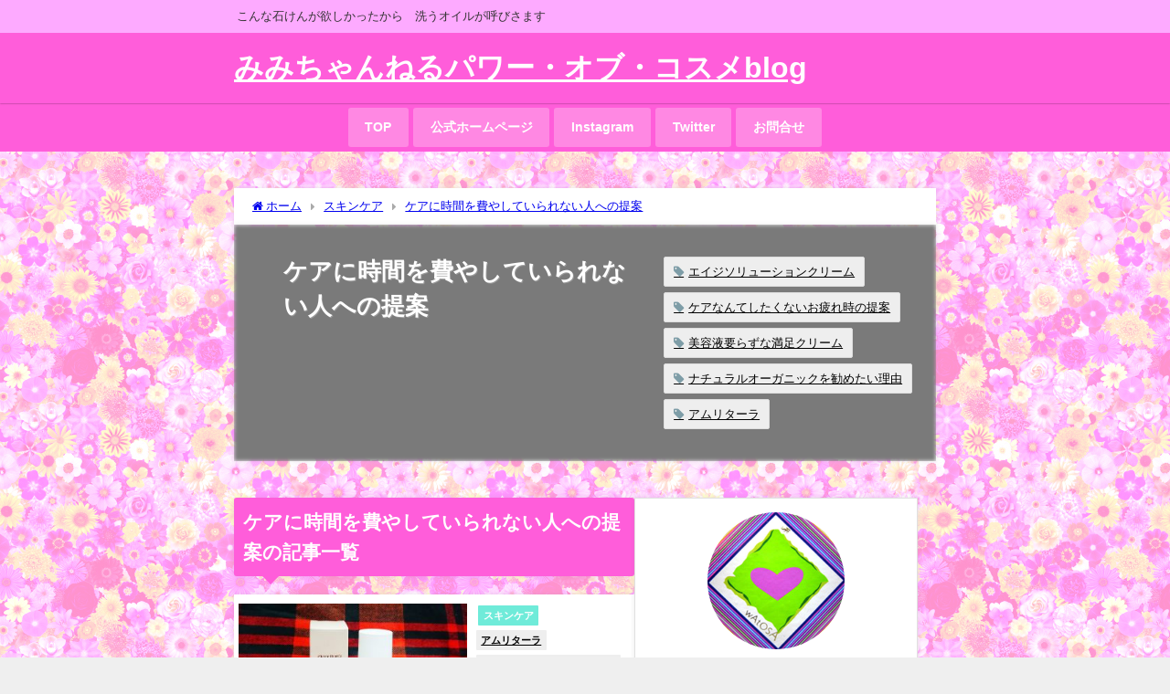

--- FILE ---
content_type: text/html; charset=UTF-8
request_url: https://mimi-sapone.com/category/skin-care/%E3%82%B1%E3%82%A2%E3%81%AB%E6%99%82%E9%96%93%E3%82%92%E8%B2%BB%E3%82%84%E3%81%97%E3%81%A6%E3%81%84%E3%82%89%E3%82%8C%E3%81%AA%E3%81%84%E4%BA%BA%E3%81%B8%E3%81%AE%E6%8F%90%E6%A1%88/
body_size: 38952
content:
<!DOCTYPE html>
<html lang="ja">
<head>
<meta charset="utf-8">
<meta http-equiv="X-UA-Compatible" content="IE=edge">
<meta name="viewport" content="width=device-width, initial-scale=1" />
<title>ケアに時間を費やしていられない人への提案</title>
<meta name="description" content="">
<link rel="canonical" href="https://mimi-sapone.com/category/skin-care/%e3%82%b1%e3%82%a2%e3%81%ab%e6%99%82%e9%96%93%e3%82%92%e8%b2%bb%e3%82%84%e3%81%97%e3%81%a6%e3%81%84%e3%82%89%e3%82%8c%e3%81%aa%e3%81%84%e4%ba%ba%e3%81%b8%e3%81%ae%e6%8f%90%e6%a1%88/">
<link rel="shortcut icon" href="">
<!--[if IE]>
		<link rel="shortcut icon" href="">
<![endif]-->
<link rel="apple-touch-icon" href="" />
<meta name='robots' content='max-image-preview, noindex' />
<link rel='dns-prefetch' href='//cdnjs.cloudflare.com' />
<link rel='dns-prefetch' href='//www.googletagmanager.com' />
<link rel='dns-prefetch' href='//pagead2.googlesyndication.com' />
<link rel="alternate" type="application/rss+xml" title="みみちゃんねるパワー・オブ・コスメblog &raquo; フィード" href="https://mimi-sapone.com/feed/" />
<link rel="alternate" type="application/rss+xml" title="みみちゃんねるパワー・オブ・コスメblog &raquo; コメントフィード" href="https://mimi-sapone.com/comments/feed/" />
<link rel="alternate" type="application/rss+xml" title="みみちゃんねるパワー・オブ・コスメblog &raquo; ケアに時間を費やしていられない人への提案 カテゴリーのフィード" href="https://mimi-sapone.com/category/skin-care/%e3%82%b1%e3%82%a2%e3%81%ab%e6%99%82%e9%96%93%e3%82%92%e8%b2%bb%e3%82%84%e3%81%97%e3%81%a6%e3%81%84%e3%82%89%e3%82%8c%e3%81%aa%e3%81%84%e4%ba%ba%e3%81%b8%e3%81%ae%e6%8f%90%e6%a1%88/feed/" />
<style id='wp-img-auto-sizes-contain-inline-css' type='text/css'>
img:is([sizes=auto i],[sizes^="auto," i]){contain-intrinsic-size:3000px 1500px}
/*# sourceURL=wp-img-auto-sizes-contain-inline-css */
</style>
<style id='wp-block-library-inline-css' type='text/css'>
:root{--wp-block-synced-color:#7a00df;--wp-block-synced-color--rgb:122,0,223;--wp-bound-block-color:var(--wp-block-synced-color);--wp-editor-canvas-background:#ddd;--wp-admin-theme-color:#007cba;--wp-admin-theme-color--rgb:0,124,186;--wp-admin-theme-color-darker-10:#006ba1;--wp-admin-theme-color-darker-10--rgb:0,107,160.5;--wp-admin-theme-color-darker-20:#005a87;--wp-admin-theme-color-darker-20--rgb:0,90,135;--wp-admin-border-width-focus:2px}@media (min-resolution:192dpi){:root{--wp-admin-border-width-focus:1.5px}}.wp-element-button{cursor:pointer}:root .has-very-light-gray-background-color{background-color:#eee}:root .has-very-dark-gray-background-color{background-color:#313131}:root .has-very-light-gray-color{color:#eee}:root .has-very-dark-gray-color{color:#313131}:root .has-vivid-green-cyan-to-vivid-cyan-blue-gradient-background{background:linear-gradient(135deg,#00d084,#0693e3)}:root .has-purple-crush-gradient-background{background:linear-gradient(135deg,#34e2e4,#4721fb 50%,#ab1dfe)}:root .has-hazy-dawn-gradient-background{background:linear-gradient(135deg,#faaca8,#dad0ec)}:root .has-subdued-olive-gradient-background{background:linear-gradient(135deg,#fafae1,#67a671)}:root .has-atomic-cream-gradient-background{background:linear-gradient(135deg,#fdd79a,#004a59)}:root .has-nightshade-gradient-background{background:linear-gradient(135deg,#330968,#31cdcf)}:root .has-midnight-gradient-background{background:linear-gradient(135deg,#020381,#2874fc)}:root{--wp--preset--font-size--normal:16px;--wp--preset--font-size--huge:42px}.has-regular-font-size{font-size:1em}.has-larger-font-size{font-size:2.625em}.has-normal-font-size{font-size:var(--wp--preset--font-size--normal)}.has-huge-font-size{font-size:var(--wp--preset--font-size--huge)}.has-text-align-center{text-align:center}.has-text-align-left{text-align:left}.has-text-align-right{text-align:right}.has-fit-text{white-space:nowrap!important}#end-resizable-editor-section{display:none}.aligncenter{clear:both}.items-justified-left{justify-content:flex-start}.items-justified-center{justify-content:center}.items-justified-right{justify-content:flex-end}.items-justified-space-between{justify-content:space-between}.screen-reader-text{border:0;clip-path:inset(50%);height:1px;margin:-1px;overflow:hidden;padding:0;position:absolute;width:1px;word-wrap:normal!important}.screen-reader-text:focus{background-color:#ddd;clip-path:none;color:#444;display:block;font-size:1em;height:auto;left:5px;line-height:normal;padding:15px 23px 14px;text-decoration:none;top:5px;width:auto;z-index:100000}html :where(.has-border-color){border-style:solid}html :where([style*=border-top-color]){border-top-style:solid}html :where([style*=border-right-color]){border-right-style:solid}html :where([style*=border-bottom-color]){border-bottom-style:solid}html :where([style*=border-left-color]){border-left-style:solid}html :where([style*=border-width]){border-style:solid}html :where([style*=border-top-width]){border-top-style:solid}html :where([style*=border-right-width]){border-right-style:solid}html :where([style*=border-bottom-width]){border-bottom-style:solid}html :where([style*=border-left-width]){border-left-style:solid}html :where(img[class*=wp-image-]){height:auto;max-width:100%}:where(figure){margin:0 0 1em}html :where(.is-position-sticky){--wp-admin--admin-bar--position-offset:var(--wp-admin--admin-bar--height,0px)}@media screen and (max-width:600px){html :where(.is-position-sticky){--wp-admin--admin-bar--position-offset:0px}}

/*# sourceURL=wp-block-library-inline-css */
</style><style id='global-styles-inline-css' type='text/css'>
:root{--wp--preset--aspect-ratio--square: 1;--wp--preset--aspect-ratio--4-3: 4/3;--wp--preset--aspect-ratio--3-4: 3/4;--wp--preset--aspect-ratio--3-2: 3/2;--wp--preset--aspect-ratio--2-3: 2/3;--wp--preset--aspect-ratio--16-9: 16/9;--wp--preset--aspect-ratio--9-16: 9/16;--wp--preset--color--black: #000000;--wp--preset--color--cyan-bluish-gray: #abb8c3;--wp--preset--color--white: #ffffff;--wp--preset--color--pale-pink: #f78da7;--wp--preset--color--vivid-red: #cf2e2e;--wp--preset--color--luminous-vivid-orange: #ff6900;--wp--preset--color--luminous-vivid-amber: #fcb900;--wp--preset--color--light-green-cyan: #7bdcb5;--wp--preset--color--vivid-green-cyan: #00d084;--wp--preset--color--pale-cyan-blue: #8ed1fc;--wp--preset--color--vivid-cyan-blue: #0693e3;--wp--preset--color--vivid-purple: #9b51e0;--wp--preset--color--light-blue: #70b8f1;--wp--preset--color--light-red: #ff8178;--wp--preset--color--light-green: #2ac113;--wp--preset--color--light-yellow: #ffe822;--wp--preset--color--light-orange: #ffa30d;--wp--preset--color--blue: #00f;--wp--preset--color--red: #f00;--wp--preset--color--purple: #674970;--wp--preset--color--gray: #ccc;--wp--preset--gradient--vivid-cyan-blue-to-vivid-purple: linear-gradient(135deg,rgb(6,147,227) 0%,rgb(155,81,224) 100%);--wp--preset--gradient--light-green-cyan-to-vivid-green-cyan: linear-gradient(135deg,rgb(122,220,180) 0%,rgb(0,208,130) 100%);--wp--preset--gradient--luminous-vivid-amber-to-luminous-vivid-orange: linear-gradient(135deg,rgb(252,185,0) 0%,rgb(255,105,0) 100%);--wp--preset--gradient--luminous-vivid-orange-to-vivid-red: linear-gradient(135deg,rgb(255,105,0) 0%,rgb(207,46,46) 100%);--wp--preset--gradient--very-light-gray-to-cyan-bluish-gray: linear-gradient(135deg,rgb(238,238,238) 0%,rgb(169,184,195) 100%);--wp--preset--gradient--cool-to-warm-spectrum: linear-gradient(135deg,rgb(74,234,220) 0%,rgb(151,120,209) 20%,rgb(207,42,186) 40%,rgb(238,44,130) 60%,rgb(251,105,98) 80%,rgb(254,248,76) 100%);--wp--preset--gradient--blush-light-purple: linear-gradient(135deg,rgb(255,206,236) 0%,rgb(152,150,240) 100%);--wp--preset--gradient--blush-bordeaux: linear-gradient(135deg,rgb(254,205,165) 0%,rgb(254,45,45) 50%,rgb(107,0,62) 100%);--wp--preset--gradient--luminous-dusk: linear-gradient(135deg,rgb(255,203,112) 0%,rgb(199,81,192) 50%,rgb(65,88,208) 100%);--wp--preset--gradient--pale-ocean: linear-gradient(135deg,rgb(255,245,203) 0%,rgb(182,227,212) 50%,rgb(51,167,181) 100%);--wp--preset--gradient--electric-grass: linear-gradient(135deg,rgb(202,248,128) 0%,rgb(113,206,126) 100%);--wp--preset--gradient--midnight: linear-gradient(135deg,rgb(2,3,129) 0%,rgb(40,116,252) 100%);--wp--preset--font-size--small: .8em;--wp--preset--font-size--medium: 1em;--wp--preset--font-size--large: 1.2em;--wp--preset--font-size--x-large: 42px;--wp--preset--font-size--xlarge: 1.5em;--wp--preset--font-size--xxlarge: 2em;--wp--preset--spacing--20: 0.44rem;--wp--preset--spacing--30: 0.67rem;--wp--preset--spacing--40: 1rem;--wp--preset--spacing--50: 1.5rem;--wp--preset--spacing--60: 2.25rem;--wp--preset--spacing--70: 3.38rem;--wp--preset--spacing--80: 5.06rem;--wp--preset--shadow--natural: 6px 6px 9px rgba(0, 0, 0, 0.2);--wp--preset--shadow--deep: 12px 12px 50px rgba(0, 0, 0, 0.4);--wp--preset--shadow--sharp: 6px 6px 0px rgba(0, 0, 0, 0.2);--wp--preset--shadow--outlined: 6px 6px 0px -3px rgb(255, 255, 255), 6px 6px rgb(0, 0, 0);--wp--preset--shadow--crisp: 6px 6px 0px rgb(0, 0, 0);--wp--custom--spacing--small: max(1.25rem, 5vw);--wp--custom--spacing--medium: clamp(2rem, 8vw, calc(4 * var(--wp--style--block-gap)));--wp--custom--spacing--large: clamp(4rem, 10vw, 8rem);--wp--custom--spacing--outer: var(--wp--custom--spacing--small, 1.25rem);--wp--custom--typography--font-size--huge: clamp(2.25rem, 4vw, 2.75rem);--wp--custom--typography--font-size--gigantic: clamp(2.75rem, 6vw, 3.25rem);--wp--custom--typography--font-size--colossal: clamp(3.25rem, 8vw, 6.25rem);--wp--custom--typography--line-height--tiny: 1.15;--wp--custom--typography--line-height--small: 1.2;--wp--custom--typography--line-height--medium: 1.4;--wp--custom--typography--line-height--normal: 1.6;}:root { --wp--style--global--content-size: 769px;--wp--style--global--wide-size: 1240px; }:where(body) { margin: 0; }.wp-site-blocks > .alignleft { float: left; margin-right: 2em; }.wp-site-blocks > .alignright { float: right; margin-left: 2em; }.wp-site-blocks > .aligncenter { justify-content: center; margin-left: auto; margin-right: auto; }:where(.wp-site-blocks) > * { margin-block-start: 1.5em; margin-block-end: 0; }:where(.wp-site-blocks) > :first-child { margin-block-start: 0; }:where(.wp-site-blocks) > :last-child { margin-block-end: 0; }:root { --wp--style--block-gap: 1.5em; }:root :where(.is-layout-flow) > :first-child{margin-block-start: 0;}:root :where(.is-layout-flow) > :last-child{margin-block-end: 0;}:root :where(.is-layout-flow) > *{margin-block-start: 1.5em;margin-block-end: 0;}:root :where(.is-layout-constrained) > :first-child{margin-block-start: 0;}:root :where(.is-layout-constrained) > :last-child{margin-block-end: 0;}:root :where(.is-layout-constrained) > *{margin-block-start: 1.5em;margin-block-end: 0;}:root :where(.is-layout-flex){gap: 1.5em;}:root :where(.is-layout-grid){gap: 1.5em;}.is-layout-flow > .alignleft{float: left;margin-inline-start: 0;margin-inline-end: 2em;}.is-layout-flow > .alignright{float: right;margin-inline-start: 2em;margin-inline-end: 0;}.is-layout-flow > .aligncenter{margin-left: auto !important;margin-right: auto !important;}.is-layout-constrained > .alignleft{float: left;margin-inline-start: 0;margin-inline-end: 2em;}.is-layout-constrained > .alignright{float: right;margin-inline-start: 2em;margin-inline-end: 0;}.is-layout-constrained > .aligncenter{margin-left: auto !important;margin-right: auto !important;}.is-layout-constrained > :where(:not(.alignleft):not(.alignright):not(.alignfull)){max-width: var(--wp--style--global--content-size);margin-left: auto !important;margin-right: auto !important;}.is-layout-constrained > .alignwide{max-width: var(--wp--style--global--wide-size);}body .is-layout-flex{display: flex;}.is-layout-flex{flex-wrap: wrap;align-items: center;}.is-layout-flex > :is(*, div){margin: 0;}body .is-layout-grid{display: grid;}.is-layout-grid > :is(*, div){margin: 0;}body{padding-top: 0px;padding-right: 0px;padding-bottom: 0px;padding-left: 0px;}:root :where(.wp-element-button, .wp-block-button__link){background-color: #32373c;border-width: 0;color: #fff;font-family: inherit;font-size: inherit;font-style: inherit;font-weight: inherit;letter-spacing: inherit;line-height: inherit;padding-top: calc(0.667em + 2px);padding-right: calc(1.333em + 2px);padding-bottom: calc(0.667em + 2px);padding-left: calc(1.333em + 2px);text-decoration: none;text-transform: inherit;}.has-black-color{color: var(--wp--preset--color--black) !important;}.has-cyan-bluish-gray-color{color: var(--wp--preset--color--cyan-bluish-gray) !important;}.has-white-color{color: var(--wp--preset--color--white) !important;}.has-pale-pink-color{color: var(--wp--preset--color--pale-pink) !important;}.has-vivid-red-color{color: var(--wp--preset--color--vivid-red) !important;}.has-luminous-vivid-orange-color{color: var(--wp--preset--color--luminous-vivid-orange) !important;}.has-luminous-vivid-amber-color{color: var(--wp--preset--color--luminous-vivid-amber) !important;}.has-light-green-cyan-color{color: var(--wp--preset--color--light-green-cyan) !important;}.has-vivid-green-cyan-color{color: var(--wp--preset--color--vivid-green-cyan) !important;}.has-pale-cyan-blue-color{color: var(--wp--preset--color--pale-cyan-blue) !important;}.has-vivid-cyan-blue-color{color: var(--wp--preset--color--vivid-cyan-blue) !important;}.has-vivid-purple-color{color: var(--wp--preset--color--vivid-purple) !important;}.has-light-blue-color{color: var(--wp--preset--color--light-blue) !important;}.has-light-red-color{color: var(--wp--preset--color--light-red) !important;}.has-light-green-color{color: var(--wp--preset--color--light-green) !important;}.has-light-yellow-color{color: var(--wp--preset--color--light-yellow) !important;}.has-light-orange-color{color: var(--wp--preset--color--light-orange) !important;}.has-blue-color{color: var(--wp--preset--color--blue) !important;}.has-red-color{color: var(--wp--preset--color--red) !important;}.has-purple-color{color: var(--wp--preset--color--purple) !important;}.has-gray-color{color: var(--wp--preset--color--gray) !important;}.has-black-background-color{background-color: var(--wp--preset--color--black) !important;}.has-cyan-bluish-gray-background-color{background-color: var(--wp--preset--color--cyan-bluish-gray) !important;}.has-white-background-color{background-color: var(--wp--preset--color--white) !important;}.has-pale-pink-background-color{background-color: var(--wp--preset--color--pale-pink) !important;}.has-vivid-red-background-color{background-color: var(--wp--preset--color--vivid-red) !important;}.has-luminous-vivid-orange-background-color{background-color: var(--wp--preset--color--luminous-vivid-orange) !important;}.has-luminous-vivid-amber-background-color{background-color: var(--wp--preset--color--luminous-vivid-amber) !important;}.has-light-green-cyan-background-color{background-color: var(--wp--preset--color--light-green-cyan) !important;}.has-vivid-green-cyan-background-color{background-color: var(--wp--preset--color--vivid-green-cyan) !important;}.has-pale-cyan-blue-background-color{background-color: var(--wp--preset--color--pale-cyan-blue) !important;}.has-vivid-cyan-blue-background-color{background-color: var(--wp--preset--color--vivid-cyan-blue) !important;}.has-vivid-purple-background-color{background-color: var(--wp--preset--color--vivid-purple) !important;}.has-light-blue-background-color{background-color: var(--wp--preset--color--light-blue) !important;}.has-light-red-background-color{background-color: var(--wp--preset--color--light-red) !important;}.has-light-green-background-color{background-color: var(--wp--preset--color--light-green) !important;}.has-light-yellow-background-color{background-color: var(--wp--preset--color--light-yellow) !important;}.has-light-orange-background-color{background-color: var(--wp--preset--color--light-orange) !important;}.has-blue-background-color{background-color: var(--wp--preset--color--blue) !important;}.has-red-background-color{background-color: var(--wp--preset--color--red) !important;}.has-purple-background-color{background-color: var(--wp--preset--color--purple) !important;}.has-gray-background-color{background-color: var(--wp--preset--color--gray) !important;}.has-black-border-color{border-color: var(--wp--preset--color--black) !important;}.has-cyan-bluish-gray-border-color{border-color: var(--wp--preset--color--cyan-bluish-gray) !important;}.has-white-border-color{border-color: var(--wp--preset--color--white) !important;}.has-pale-pink-border-color{border-color: var(--wp--preset--color--pale-pink) !important;}.has-vivid-red-border-color{border-color: var(--wp--preset--color--vivid-red) !important;}.has-luminous-vivid-orange-border-color{border-color: var(--wp--preset--color--luminous-vivid-orange) !important;}.has-luminous-vivid-amber-border-color{border-color: var(--wp--preset--color--luminous-vivid-amber) !important;}.has-light-green-cyan-border-color{border-color: var(--wp--preset--color--light-green-cyan) !important;}.has-vivid-green-cyan-border-color{border-color: var(--wp--preset--color--vivid-green-cyan) !important;}.has-pale-cyan-blue-border-color{border-color: var(--wp--preset--color--pale-cyan-blue) !important;}.has-vivid-cyan-blue-border-color{border-color: var(--wp--preset--color--vivid-cyan-blue) !important;}.has-vivid-purple-border-color{border-color: var(--wp--preset--color--vivid-purple) !important;}.has-light-blue-border-color{border-color: var(--wp--preset--color--light-blue) !important;}.has-light-red-border-color{border-color: var(--wp--preset--color--light-red) !important;}.has-light-green-border-color{border-color: var(--wp--preset--color--light-green) !important;}.has-light-yellow-border-color{border-color: var(--wp--preset--color--light-yellow) !important;}.has-light-orange-border-color{border-color: var(--wp--preset--color--light-orange) !important;}.has-blue-border-color{border-color: var(--wp--preset--color--blue) !important;}.has-red-border-color{border-color: var(--wp--preset--color--red) !important;}.has-purple-border-color{border-color: var(--wp--preset--color--purple) !important;}.has-gray-border-color{border-color: var(--wp--preset--color--gray) !important;}.has-vivid-cyan-blue-to-vivid-purple-gradient-background{background: var(--wp--preset--gradient--vivid-cyan-blue-to-vivid-purple) !important;}.has-light-green-cyan-to-vivid-green-cyan-gradient-background{background: var(--wp--preset--gradient--light-green-cyan-to-vivid-green-cyan) !important;}.has-luminous-vivid-amber-to-luminous-vivid-orange-gradient-background{background: var(--wp--preset--gradient--luminous-vivid-amber-to-luminous-vivid-orange) !important;}.has-luminous-vivid-orange-to-vivid-red-gradient-background{background: var(--wp--preset--gradient--luminous-vivid-orange-to-vivid-red) !important;}.has-very-light-gray-to-cyan-bluish-gray-gradient-background{background: var(--wp--preset--gradient--very-light-gray-to-cyan-bluish-gray) !important;}.has-cool-to-warm-spectrum-gradient-background{background: var(--wp--preset--gradient--cool-to-warm-spectrum) !important;}.has-blush-light-purple-gradient-background{background: var(--wp--preset--gradient--blush-light-purple) !important;}.has-blush-bordeaux-gradient-background{background: var(--wp--preset--gradient--blush-bordeaux) !important;}.has-luminous-dusk-gradient-background{background: var(--wp--preset--gradient--luminous-dusk) !important;}.has-pale-ocean-gradient-background{background: var(--wp--preset--gradient--pale-ocean) !important;}.has-electric-grass-gradient-background{background: var(--wp--preset--gradient--electric-grass) !important;}.has-midnight-gradient-background{background: var(--wp--preset--gradient--midnight) !important;}.has-small-font-size{font-size: var(--wp--preset--font-size--small) !important;}.has-medium-font-size{font-size: var(--wp--preset--font-size--medium) !important;}.has-large-font-size{font-size: var(--wp--preset--font-size--large) !important;}.has-x-large-font-size{font-size: var(--wp--preset--font-size--x-large) !important;}.has-xlarge-font-size{font-size: var(--wp--preset--font-size--xlarge) !important;}.has-xxlarge-font-size{font-size: var(--wp--preset--font-size--xxlarge) !important;}
/*# sourceURL=global-styles-inline-css */
</style>

<link rel='stylesheet'  href='https://mimi-sapone.com/wp-content/plugins/contact-form-7/includes/css/styles.css?ver=6.1.4&#038;theme=6.1.21'  media='all'>
<link rel='stylesheet'  href='https://mimi-sapone.com/wp-content/themes/diver/css/style.min.css?ver=6.9&#038;theme=6.1.21'  media='all'>
<link rel='stylesheet'  href='https://mimi-sapone.com/wp-content/themes/diver_child/style.css?theme=6.1.21'  media='all'>
<script type="text/javascript"src="https://mimi-sapone.com/wp-includes/js/jquery/jquery.min.js?ver=3.7.1&amp;theme=6.1.21" id="jquery-core-js"></script>
<script type="text/javascript"src="https://mimi-sapone.com/wp-includes/js/jquery/jquery-migrate.min.js?ver=3.4.1&amp;theme=6.1.21" id="jquery-migrate-js"></script>

<!-- Site Kit によって追加された Google タグ（gtag.js）スニペット -->
<!-- Google アナリティクス スニペット (Site Kit が追加) -->
<script type="text/javascript"src="https://www.googletagmanager.com/gtag/js?id=G-MFJBMXW6RP" id="google_gtagjs-js" async></script>
<script type="text/javascript" id="google_gtagjs-js-after">
/* <![CDATA[ */
window.dataLayer = window.dataLayer || [];function gtag(){dataLayer.push(arguments);}
gtag("set","linker",{"domains":["mimi-sapone.com"]});
gtag("js", new Date());
gtag("set", "developer_id.dZTNiMT", true);
gtag("config", "G-MFJBMXW6RP");
 window._googlesitekit = window._googlesitekit || {}; window._googlesitekit.throttledEvents = []; window._googlesitekit.gtagEvent = (name, data) => { var key = JSON.stringify( { name, data } ); if ( !! window._googlesitekit.throttledEvents[ key ] ) { return; } window._googlesitekit.throttledEvents[ key ] = true; setTimeout( () => { delete window._googlesitekit.throttledEvents[ key ]; }, 5 ); gtag( "event", name, { ...data, event_source: "site-kit" } ); }; 
//# sourceURL=google_gtagjs-js-after
/* ]]> */
</script>
<link rel="https://api.w.org/" href="https://mimi-sapone.com/wp-json/" /><link rel="alternate" title="JSON" type="application/json" href="https://mimi-sapone.com/wp-json/wp/v2/categories/432" /><link rel="EditURI" type="application/rsd+xml" title="RSD" href="https://mimi-sapone.com/xmlrpc.php?rsd" />
<meta name="generator" content="WordPress 6.9" />
<meta name="generator" content="Site Kit by Google 1.168.0" /><script type="application/ld+json" class="json-ld">[]</script>
<style>body{background-image:url('https://mimi-sapone.com/wp-content/uploads/2019/03/HAIKEI-HANAGARA.jpg');}</style> <style> #onlynav ul ul,#nav_fixed #nav ul ul,.header-logo #nav ul ul {visibility:hidden;opacity:0;transition:.2s ease-in-out;transform:translateY(10px);}#onlynav ul ul ul,#nav_fixed #nav ul ul ul,.header-logo #nav ul ul ul {transform:translateX(-20px) translateY(0);}#onlynav ul li:hover > ul,#nav_fixed #nav ul li:hover > ul,.header-logo #nav ul li:hover > ul{visibility:visible;opacity:1;transform:translateY(0);}#onlynav ul ul li:hover > ul,#nav_fixed #nav ul ul li:hover > ul,.header-logo #nav ul ul li:hover > ul{transform:translateX(0) translateY(0);}</style><style>body{background-color:#efefef;color:#333333;}:where(a){color:#333355;}:where(a):hover{color:#6495ED}:where(.content){color:#000;}:where(.content) a{color:#6f97bc;}:where(.content) a:hover{color:#6495ED;}.header-wrap,#header ul.sub-menu, #header ul.children,#scrollnav,.description_sp{background:#ff5dda;color:#ffffff}.header-wrap a,#scrollnav a,div.logo_title{color:#ffffff;}.header-wrap a:hover,div.logo_title:hover{color:#6495ED}.drawer-nav-btn span{background-color:#ffffff;}.drawer-nav-btn:before,.drawer-nav-btn:after {border-color:#ffffff;}#scrollnav ul li a{background:#ff5dda;color:#666666}.header_small_menu{background:#fdaaff;color:#333333}.header_small_menu a{color:#fff}.header_small_menu a:hover{color:#6495ED}#nav_fixed.fixed, #nav_fixed #nav ul ul{background:#ff5dda;color:#ffffff}#nav_fixed.fixed a,#nav_fixed .logo_title{color:#ffffff}#nav_fixed.fixed a:hover{color:#6495ED}#nav_fixed .drawer-nav-btn:before,#nav_fixed .drawer-nav-btn:after{border-color:#ffffff;}#nav_fixed .drawer-nav-btn span{background-color:#ffffff;}#onlynav{background:#ff5dda;color:#ffffff}#onlynav ul li a{color:#ffffff}#onlynav ul ul.sub-menu{background:#ff5dda}#onlynav div > ul > li > a:before{border-color:#ffffff}#onlynav ul > li:hover > a:hover,#onlynav ul>li:hover>a,#onlynav ul>li:hover li:hover>a,#onlynav ul li:hover ul li ul li:hover > a{background:#5d8ac1;color:#ffffff}#onlynav ul li ul li ul:before{border-left-color:#ffffff}#onlynav ul li:last-child ul li ul:before{border-right-color:#ffffff}#bigfooter{background:#fff;color:#333333}#bigfooter a{color:#333355}#bigfooter a:hover{color:#6495ED}#footer{background:#fff;color:#999}#footer a{color:#333355}#footer a:hover{color:#6495ED}#sidebar .widget{background:#fff;color:#333;}#sidebar .widget a{color:#333355;}#sidebar .widget a:hover{color:#6495ED;}.post-box-contents,#main-wrap #pickup_posts_container img,.hentry, #single-main .post-sub,.navigation,.single_thumbnail,.in_loop,#breadcrumb,.pickup-cat-list,.maintop-widget, .mainbottom-widget,#share_plz,.sticky-post-box,.catpage_content_wrap,.cat-post-main{background:#fff;}.post-box{border-color:#eee;}.drawer_content_title,.searchbox_content_title{background:#eee;color:#333;}.drawer-nav,#header_search{background:#fff}.drawer-nav,.drawer-nav a,#header_search,#header_search a{color:#000}#footer_sticky_menu{background:rgba(255,255,255,.8)}.footermenu_col{background:rgba(255,255,255,.8);color:#333;}a.page-numbers{background:#afafaf;color:#fff;}.pagination .current{background:#607d8b;color:#fff;}</style><style>@media screen and (min-width:1201px){#main-wrap,.header-wrap .header-logo,.header_small_content,.bigfooter_wrap,.footer_content,.container_top_widget,.container_bottom_widget{width:60%;}}@media screen and (max-width:1200px){ #main-wrap,.header-wrap .header-logo, .header_small_content, .bigfooter_wrap,.footer_content, .container_top_widget, .container_bottom_widget{width:96%;}}@media screen and (max-width:768px){#main-wrap,.header-wrap .header-logo,.header_small_content,.bigfooter_wrap,.footer_content,.container_top_widget,.container_bottom_widget{width:100%;}}@media screen and (min-width:960px){#sidebar {width:310px;}}.grid_post_thumbnail .post_thumbnail_wrap::before,.post_thumbnail .post_thumbnail_wrap::before{content:none;}.grid_post_thumbnail .post_thumbnail_wrap img,.post_thumbnail .post_thumbnail_wrap img{position:relative;}.grid_post_thumbnail .post-box-thumbnail__wrap{height:;}.post_thumbnail{height:180px;}@media screen and (max-width:767px){.grid_post_thumbnail{height:;}.post_thumbnail{height:125;}}@media screen and (max-width:599px){.grid_post_thumbnail{height:180px;}.post_thumbnail{height:70px;}}</style><style type="text/css" id="diver-custom-heading-css">.content h2:where(:not([class])),:where(.is-editor-blocks) :where(.content) h2:not(.sc_heading){color:#fff;background-color:#ff7fd8;}.content h2:where(:not([class])):after,:where(.is-editor-blocks) :where(.content) h2:not(.sc_heading):after{content:"";position:absolute;top:100%;left:1.5em;right:auto;bottom:auto;border:.5em solid transparent;border-top-color:#ff7fd8;}.content h3:where(:not([class])),:where(.is-editor-blocks) :where(.content) h3:not(.sc_heading){color:#000;background-color:#000;border-bottom:2px solid #000;background:transparent;padding-left:0px;padding-right:0px;}.content h4:where(:not([class])),:where(.is-editor-blocks) :where(.content) h4:not(.sc_heading){color:#000;background-color:#000;background:transparent;display:flex;align-items:center;padding:0px;}.content h4:where(:not([class])):before,:where(.is-editor-blocks) :where(.content) h4:not(.sc_heading):before{content:"";width:.6em;height:.6em;margin-right:.6em;background-color:#000;transform:rotate(45deg);}.content h5:where(:not([class])),:where(.is-editor-blocks) :where(.content) h5:not(.sc_heading){color:#000;}</style>
<!-- Site Kit が追加した Google AdSense メタタグ -->
<meta name="google-adsense-platform-account" content="ca-host-pub-2644536267352236">
<meta name="google-adsense-platform-domain" content="sitekit.withgoogle.com">
<!-- Site Kit が追加した End Google AdSense メタタグ -->

<!-- Google AdSense スニペット (Site Kit が追加) -->
<script type="text/javascript" async="async" src="https://pagead2.googlesyndication.com/pagead/js/adsbygoogle.js?client=ca-pub-5418351986042080&amp;host=ca-host-pub-2644536267352236" crossorigin="anonymous"></script>

<!-- (ここまで) Google AdSense スニペット (Site Kit が追加) -->

<script src="https://www.youtube.com/iframe_api"></script>



	

<!-- Global site tag (gtag.js) - Google Analytics -->
<script async src="https://www.googletagmanager.com/gtag/js?id=UA-135297372-4"></script>
<script>
  window.dataLayer = window.dataLayer || [];
  function gtag(){dataLayer.push(arguments);}
  gtag('js', new Date());

  gtag('config', 'UA-135297372-4');
</script>
<!-- Google Adsensコード -->
<script data-ad-client="ca-pub-5418351986042080" async src="https://pagead2.googlesyndication.com/pagead/js/adsbygoogle.js"></script>
	
<meta name="google-site-verification" content="5ZvJGbVutKXojkRNoAJEYJ1lKmFT2R-K8VED5FOtLB4" />









<link rel='stylesheet'  href='https://maxcdn.bootstrapcdn.com/font-awesome/4.7.0/css/font-awesome.min.css'  media='all'>
<link rel='stylesheet'  href='https://cdnjs.cloudflare.com/ajax/libs/lity/2.3.1/lity.min.css'  media='all'>
</head>
<body itemscope="itemscope" itemtype="http://schema.org/WebPage" class="archive category category-432 wp-embed-responsive wp-theme-diver wp-child-theme-diver_child  l-sidebar-right">

<div id="container">
<!-- header -->
	<!-- lpページでは表示しない -->
	<div id="header" class="clearfix">
					<header class="header-wrap" role="banner" itemscope="itemscope" itemtype="http://schema.org/WPHeader">
			<div class="header_small_menu clearfix">
		<div class="header_small_content">
			<div id="description">こんな石けんが欲しかったから　洗うオイルが呼びさます</div>
			<nav class="header_small_menu_right" role="navigation" itemscope="itemscope" itemtype="http://scheme.org/SiteNavigationElement">
							</nav>
		</div>
	</div>

			<div class="header-logo clearfix">
				
	<div class="header_search"><a href="#header_search" class="header_search_btn" data-lity><div class="header_search_inner"><i class="fa fa-search" aria-hidden="true"></i><div class="header_search_title">SEARCH</div></div></a></div>

				<!-- /Navigation -->

								<div id="logo">
										<a href="https://mimi-sapone.com/">
													<div class="logo_title">みみちゃんねるパワー・オブ・コスメblog</div>
											</a>
				</div>
							</div>
		</header>
		<nav id="scrollnav" role="navigation" itemscope="itemscope" itemtype="http://scheme.org/SiteNavigationElement">
			<div class="menu-%e3%83%98%e3%83%83%e3%83%80%e3%83%bc%e3%83%a1%e3%83%8b%e3%83%a5%e3%83%bc-container"><ul id="scroll-menu"><li id="menu-item-159" class="menu-item menu-item-type-custom menu-item-object-custom menu-item-home menu-item-159"><a href="https://mimi-sapone.com/">TOP</a></li>
<li id="menu-item-158" class="menu-item menu-item-type-custom menu-item-object-custom menu-item-158"><a href="http://mimichan-sapone.no.coocan.jp/">公式ホームページ</a></li>
<li id="menu-item-160" class="menu-item menu-item-type-custom menu-item-object-custom menu-item-160"><a href="https://www.instagram.com/mimichan_sapone/">Instagram</a></li>
<li id="menu-item-161" class="menu-item menu-item-type-custom menu-item-object-custom menu-item-161"><a href="https://twitter.com/mimiArtigianale">Twitter</a></li>
<li id="menu-item-438" class="menu-item menu-item-type-post_type menu-item-object-page menu-item-438"><a href="https://mimi-sapone.com/%e3%81%8a%e5%95%8f%e5%90%88%e3%81%9b/">お問合せ</a></li>
</ul></div>		</nav>
		
		<div id="nav_fixed">
		<div class="header-logo clearfix">
			<!-- Navigation -->
			
	<div class="header_search"><a href="#header_search" class="header_search_btn" data-lity><div class="header_search_inner"><i class="fa fa-search" aria-hidden="true"></i><div class="header_search_title">SEARCH</div></div></a></div>

			<!-- /Navigation -->
			<div class="logo clearfix">
				<a href="https://mimi-sapone.com/">
											<div class="logo_title">みみちゃんねるパワー・オブ・コスメblog</div>
									</a>
			</div>
					<nav id="nav" role="navigation" itemscope="itemscope" itemtype="http://scheme.org/SiteNavigationElement">
				<div class="menu-%e3%83%98%e3%83%83%e3%83%80%e3%83%bc%e3%83%a1%e3%83%8b%e3%83%a5%e3%83%bc-container"><ul id="fixnavul" class="menu"><li class="menu-item menu-item-type-custom menu-item-object-custom menu-item-home menu-item-159"><a href="https://mimi-sapone.com/">TOP</a></li>
<li class="menu-item menu-item-type-custom menu-item-object-custom menu-item-158"><a href="http://mimichan-sapone.no.coocan.jp/">公式ホームページ</a></li>
<li class="menu-item menu-item-type-custom menu-item-object-custom menu-item-160"><a href="https://www.instagram.com/mimichan_sapone/">Instagram</a></li>
<li class="menu-item menu-item-type-custom menu-item-object-custom menu-item-161"><a href="https://twitter.com/mimiArtigianale">Twitter</a></li>
<li class="menu-item menu-item-type-post_type menu-item-object-page menu-item-438"><a href="https://mimi-sapone.com/%e3%81%8a%e5%95%8f%e5%90%88%e3%81%9b/">お問合せ</a></li>
</ul></div>			</nav>
				</div>
	</div>
							<nav id="onlynav" class="onlynav" role="navigation" itemscope="itemscope" itemtype="http://scheme.org/SiteNavigationElement">
				<div class="menu-%e3%83%98%e3%83%83%e3%83%80%e3%83%bc%e3%83%a1%e3%83%8b%e3%83%a5%e3%83%bc-container"><ul id="onlynavul" class="menu"><li class="menu-item menu-item-type-custom menu-item-object-custom menu-item-home menu-item-159"><a href="https://mimi-sapone.com/">TOP</a></li>
<li class="menu-item menu-item-type-custom menu-item-object-custom menu-item-158"><a href="http://mimichan-sapone.no.coocan.jp/">公式ホームページ</a></li>
<li class="menu-item menu-item-type-custom menu-item-object-custom menu-item-160"><a href="https://www.instagram.com/mimichan_sapone/">Instagram</a></li>
<li class="menu-item menu-item-type-custom menu-item-object-custom menu-item-161"><a href="https://twitter.com/mimiArtigianale">Twitter</a></li>
<li class="menu-item menu-item-type-post_type menu-item-object-page menu-item-438"><a href="https://mimi-sapone.com/%e3%81%8a%e5%95%8f%e5%90%88%e3%81%9b/">お問合せ</a></li>
</ul></div>			</nav>
					</div>
	<div class="d_sp">
		</div>
	
	<div id="main-wrap">
	<div id="breadcrumb"><ul itemscope itemtype="http://schema.org/BreadcrumbList"><li itemprop="itemListElement" itemscope itemtype="http://schema.org/ListItem"><a href="https://mimi-sapone.com/" itemprop="item"><span itemprop="name"><i class="fa fa-home" aria-hidden="true"></i> ホーム</span></a><meta itemprop="position" content="1" /></li><li itemprop="itemListElement" itemscope itemtype="http://schema.org/ListItem"><a href="https://mimi-sapone.com/category/skin-care/" itemprop="item"><span itemprop="name">スキンケア</span></a><meta itemprop="position" content="2" /></li><li itemprop="itemListElement" itemscope itemtype="http://schema.org/ListItem"><a href="https://mimi-sapone.com/category/skin-care/%e3%82%b1%e3%82%a2%e3%81%ab%e6%99%82%e9%96%93%e3%82%92%e8%b2%bb%e3%82%84%e3%81%97%e3%81%a6%e3%81%84%e3%82%89%e3%82%8c%e3%81%aa%e3%81%84%e4%ba%ba%e3%81%b8%e3%81%ae%e6%8f%90%e6%a1%88/" itemprop="item"><span itemprop="name">ケアに時間を費やしていられない人への提案</span></a><meta itemprop="position" content="3" /></li></ul></div>	

    <div class="catpage_content_wrap" style="color:#fff;">
    <div class="cover lazyload" data-bg="" style="background-color: #999;"></div>
        <div class="innner clearfix">
            <div class="catpage_inner_content">
                <h1 class="catpage_title">ケアに時間を費やしていられない人への提案</h1>
                                              </div>
                            <div class="catpage_tag">
                    <a href="https://mimi-sapone.com/tag/%e3%82%a8%e3%82%a4%e3%82%b8%e3%82%bd%e3%83%aa%e3%83%a5%e3%83%bc%e3%82%b7%e3%83%a7%e3%83%b3%e3%82%af%e3%83%aa%e3%83%bc%e3%83%a0/" class="tag-cloud-link tag-link-433 tag-link-position-1" style="font-size: 10pt;">エイジソリューションクリーム</a>
<a href="https://mimi-sapone.com/tag/%e3%82%b1%e3%82%a2%e3%81%aa%e3%82%93%e3%81%a6%e3%81%97%e3%81%9f%e3%81%8f%e3%81%aa%e3%81%84%e3%81%8a%e7%96%b2%e3%82%8c%e6%99%82%e3%81%ae%e6%8f%90%e6%a1%88/" class="tag-cloud-link tag-link-436 tag-link-position-2" style="font-size: 10pt;">ケアなんてしたくないお疲れ時の提案</a>
<a href="https://mimi-sapone.com/tag/%e7%be%8e%e5%ae%b9%e6%b6%b2%e8%a6%81%e3%82%89%e3%81%9a%e3%81%aa%e6%ba%80%e8%b6%b3%e3%82%af%e3%83%aa%e3%83%bc%e3%83%a0/" class="tag-cloud-link tag-link-434 tag-link-position-3" style="font-size: 10pt;">美容液要らずな満足クリーム</a>
<a href="https://mimi-sapone.com/tag/%e3%83%8a%e3%83%81%e3%83%a5%e3%83%a9%e3%83%ab%e3%82%aa%e3%83%bc%e3%82%ac%e3%83%8b%e3%83%83%e3%82%af%e3%82%92%e5%8b%a7%e3%82%81%e3%81%9f%e3%81%84%e7%90%86%e7%94%b1/" class="tag-cloud-link tag-link-435 tag-link-position-4" style="font-size: 10pt;">ナチュラルオーガニックを勧めたい理由</a>
<a href="https://mimi-sapone.com/tag/%e3%82%a2%e3%83%a0%e3%83%aa%e3%82%bf%e3%83%bc%e3%83%a9/" class="tag-cloud-link tag-link-67 tag-link-position-5" style="font-size: 10pt;">アムリターラ</a>                </div>
                    </div>
    </div>

	<div class="l-main-container">
		<!-- main -->
		<main id="main" style="margin-right:-330px;padding-right:330px;" role="main">
						<div class="wrap-post-title">ケアに時間を費やしていられない人への提案の記事一覧</div>

			<section class="wrap-post-box">
					<article class="post-box post-1" role="article">
				<div class="post-box-contents clearfix" data-href="https://mimi-sapone.com/skin-care/%e3%82%a2%e3%83%a0%e3%83%aa%e3%82%bf%e3%83%bc%e3%83%a9%e3%83%bb%e3%82%a8%e3%82%a4%e3%82%b8%e3%82%bd%e3%83%aa%e3%83%a5%e3%83%bc%e3%82%b7%e3%83%a7%e3%83%b3%e3%82%af%e3%83%aa%e3%83%bc%e3%83%a0-%e3%81%93/2174/">
				<figure class="post_thumbnail post-box-thumbnail">
												<div class="post_thumbnail_wrap post-box-thumbnail__wrap">
								<img src="[data-uri]" width="300" height="169" alt="アムリターラ・エイジソリューションクリーム/これだけで満足な逸品/気軽に自然へのススメ" loading="lazy" data-src="https://mimi-sapone.com/wp-content/uploads/2020/12/アムリターラエイジ1-300x169.jpg" class="lazyload">
														</div>
										</figure>
					<section class="post-meta-all">
											<div class="post-cat" style="background:"><a href="https://mimi-sapone.com/category/skin-care/" rel="category tag">スキンケア</a></div>
												<div class="post-tag"><a href="https://mimi-sapone.com/tag/%e3%82%a2%e3%83%a0%e3%83%aa%e3%82%bf%e3%83%bc%e3%83%a9/" rel="tag">アムリターラ</a><a href="https://mimi-sapone.com/tag/%e3%82%a8%e3%82%a4%e3%82%b8%e3%82%bd%e3%83%aa%e3%83%a5%e3%83%bc%e3%82%b7%e3%83%a7%e3%83%b3%e3%82%af%e3%83%aa%e3%83%bc%e3%83%a0/" rel="tag">エイジソリューションクリーム</a><a href="https://mimi-sapone.com/tag/%e7%be%8e%e5%ae%b9%e6%b6%b2%e8%a6%81%e3%82%89%e3%81%9a%e3%81%aa%e6%ba%80%e8%b6%b3%e3%82%af%e3%83%aa%e3%83%bc%e3%83%a0/" rel="tag">美容液要らずな満足クリーム</a><a href="https://mimi-sapone.com/tag/%e3%83%8a%e3%83%81%e3%83%a5%e3%83%a9%e3%83%ab%e3%82%aa%e3%83%bc%e3%82%ac%e3%83%8b%e3%83%83%e3%82%af%e3%82%92%e5%8b%a7%e3%82%81%e3%81%9f%e3%81%84%e7%90%86%e7%94%b1/" rel="tag">ナチュラルオーガニックを勧めたい理由</a></div>						<div class="post-title">
								<a href="https://mimi-sapone.com/skin-care/%e3%82%a2%e3%83%a0%e3%83%aa%e3%82%bf%e3%83%bc%e3%83%a9%e3%83%bb%e3%82%a8%e3%82%a4%e3%82%b8%e3%82%bd%e3%83%aa%e3%83%a5%e3%83%bc%e3%82%b7%e3%83%a7%e3%83%b3%e3%82%af%e3%83%aa%e3%83%bc%e3%83%a0-%e3%81%93/2174/" title="アムリターラ・エイジソリューションクリーム/これだけで満足な逸品/気軽に自然へのススメ" rel="bookmark">アムリターラ・エイジソリューションクリーム/これだけで満足な逸品/気軽に自然へのススメ</a>
						</div>
													<time class="post-date" datetime="2020-12-29">
							2020.12.29	
							</time>
												<div class="post-substr">
															アムリターラ・エイジソリューションクリームーーー美容液要らず...													</div>
											</section>
				</div>
			</article>
									</section>
	<style>
	.post-box-contents .post-meta-all {padding-bottom: 30px;}
	</style>

<!-- pager -->
<!-- /pager	 -->		</main>
		<!-- /main -->
			<!-- sidebar -->
	<div id="sidebar" role="complementary">
		<div class="sidebar_content">
						        <div id="diver_widget_profile-3" class="widget widget_diver_widget_profile">                        <div class="diver_widget_profile clearfix">
                            <div class="clearfix coverimg lazyload no" >
                  <img class="lazyload" src="[data-uri]" data-src="https://mimi-sapone.com/wp-content/uploads/2019/03/プロフィール-500x500.jpg" alt="userimg" />
                </div>
                            <div class="img_meta">
                    <div class="name">mimimich</div>
                    <ul class="profile_sns">

                    <li><a class="twitter" href="https://twitter.com/mimiArtigianale"><svg width="1200" height="1227" viewBox="0 0 1200 1227" fill="currentColor" xmlns="http://www.w3.org/2000/svg">
                <path d="M714.163 519.284L1160.89 0H1055.03L667.137 450.887L357.328 0H0L468.492 681.821L0 1226.37H105.866L515.491 750.218L842.672 1226.37H1200L714.137 519.284H714.163ZM569.165 687.828L521.697 619.934L144.011 79.6944H306.615L611.412 515.685L658.88 583.579L1055.08 1150.3H892.476L569.165 687.854V687.828Z"/>
                </svg></a></li><li><a class="instagram" href="https://www.instagram.com/mimichan_sapone/"><i class="fa fa-instagram" aria-hidden="true"></i></a></li>

                    </ul>
                  </div>
              <div class="meta">
                ☆肩肘張らない美の追求☆by５０代☆ <br />
超こだわりの手作り石けん屋さんしています。よろしくね(^-^)              </div>
              <div class="button"><a style="background:#eee;color: #333;" href="http://mimichan-sapone.no.coocan.jp/">詳しくはこちら→</a></div>            </div>
        </div>                <div id="diver_widget_newpost-3" class="widget widget_diver_widget_newpost">      
      <div class="widgettitle">新着記事</div>        <ul>
                                          <li class="widget_post_list clearfix">
              <a class="clearfix" href="https://mimi-sapone.com/%e6%9c%aa%e5%88%86%e9%a1%9e/2025%e5%b9%b4%e5%ba%a6-%e6%9c%80%e5%a4%a7%e3%81%ae%e3%83%93%e3%83%83%e3%82%af%e3%83%aa/5054/" title="2025年度 最大のビックリ">
                              <div class="post_list_thumb" style="width: 100px;height:60px;">
                <img src="[data-uri]" width="300" height="169" alt="2025年度 最大のビックリ" loading="lazy" data-src="https://mimi-sapone.com/wp-content/uploads/2025/12/びっくりケア｜-TOP-300x169.jpg" class="lazyload">                                      <div class="post_list_cat" style="">スキンケア</div>
                  
                                   </div>
                             <div class="meta" style="margin-left:-110px;padding-left:110px;">
                    <div class="post_list_title">2025年度 最大のビックリ</div>
                    <div class="post_list_tag">
                                                              </div>
                                            
                                  </div>
              </a>
            </li>
                                  <li class="widget_post_list clearfix">
              <a class="clearfix" href="https://mimi-sapone.com/skin-care/%e7%9f%b3%e9%b9%b8/%e6%89%8b%e4%bd%9c%e3%82%8a%e7%9f%b3%e9%b9%b8%e3%81%ae%e3%82%b8%e3%82%a7%e3%83%ab%e5%8c%96%e7%b5%90%e6%99%b6%e5%8c%96%e3%82%82%e3%81%97%e3%81%8f%e3%81%af%e6%b6%b2%e6%99%b6%e5%8c%96%e7%8f%be%e8%b1%a1/%e6%89%8b%e4%bd%9c%e3%82%8a%e7%9f%b3%e9%b9%b8%e3%81%ae%e3%82%b8%e3%82%a7%e3%83%ab%e5%8c%96%e7%b5%90%e6%99%b6%e5%8c%96%e3%82%82%e3%81%97%e3%81%8f%e3%81%af%e6%b6%b2%e6%99%b6%e5%8c%96/4995/" title="手作り石鹸のジェル化(結晶化もしくは液晶化)">
                              <div class="post_list_thumb" style="width: 100px;height:60px;">
                <img src="[data-uri]" width="300" height="169" alt="手作り石鹸のジェル化(結晶化もしくは液晶化)" loading="lazy" data-src="https://mimi-sapone.com/wp-content/uploads/2025/11/石鹸ジェル化｜-TOP-300x169.jpg" class="lazyload">                                      <div class="post_list_cat" style="">石鹸</div>
                  
                                   </div>
                             <div class="meta" style="margin-left:-110px;padding-left:110px;">
                    <div class="post_list_title">手作り石鹸のジェル化(結晶化もしくは液晶化)</div>
                    <div class="post_list_tag">
                                                              </div>
                                            
                                  </div>
              </a>
            </li>
                                  <li class="widget_post_list clearfix">
              <a class="clearfix" href="https://mimi-sapone.com/%e3%83%86%e3%82%a3%e3%83%b3%e3%82%af%e3%83%81%e3%83%a3%e3%83%bc%e3%83%81%e3%83%b3%e3%82%ad%e4%bd%9c%e3%82%8a/%e4%b9%85%e3%80%85%e3%81%ab%e3%83%8f%e3%83%bc%e3%83%96%e3%83%86%e3%82%a3%e3%83%b3%e3%82%af%e3%83%81%e3%83%a3%e3%83%bc%e4%bd%9c%e3%81%a3%e3%81%a6%e3%81%bf%e3%81%9f/4932/" title="久々にハーブティンクチャー作ってみた">
                              <div class="post_list_thumb" style="width: 100px;height:60px;">
                <img src="[data-uri]" width="300" height="169" alt="久々にハーブティンクチャー作ってみた" loading="lazy" data-src="https://mimi-sapone.com/wp-content/uploads/2025/10/2025ティンクチャー｜TOP-300x169.jpg" class="lazyload">                                      <div class="post_list_cat" style="">ティンクチャー(チンキ)作り</div>
                  
                                   </div>
                             <div class="meta" style="margin-left:-110px;padding-left:110px;">
                    <div class="post_list_title">久々にハーブティンクチャー作ってみた</div>
                    <div class="post_list_tag">
                                                              </div>
                                            
                                  </div>
              </a>
            </li>
          
          
                </ul>
        </div>    <div id="search-2" class="widget widget_search"><form method="get" class="searchform" action="https://mimi-sapone.com/" role="search">
	<input type="text" placeholder="検索" name="s" class="s">
	<input type="submit" class="searchsubmit" value="">
</form></div>						<div id="fix_sidebar">
								<div id="archives-5" class="widget fix_sidebar widget_archive"><div class="widgettitle">アーカイブ</div>		<label class="screen-reader-text" for="archives-dropdown-5">アーカイブ</label>
		<select id="archives-dropdown-5" name="archive-dropdown">
			
			<option value="">月を選択</option>
				<option value='https://mimi-sapone.com/date/2025/12/'> 2025年12月 &nbsp;(1)</option>
	<option value='https://mimi-sapone.com/date/2025/11/'> 2025年11月 &nbsp;(1)</option>
	<option value='https://mimi-sapone.com/date/2025/10/'> 2025年10月 &nbsp;(3)</option>
	<option value='https://mimi-sapone.com/date/2025/08/'> 2025年8月 &nbsp;(2)</option>
	<option value='https://mimi-sapone.com/date/2025/07/'> 2025年7月 &nbsp;(2)</option>
	<option value='https://mimi-sapone.com/date/2025/06/'> 2025年6月 &nbsp;(2)</option>
	<option value='https://mimi-sapone.com/date/2025/04/'> 2025年4月 &nbsp;(1)</option>
	<option value='https://mimi-sapone.com/date/2025/03/'> 2025年3月 &nbsp;(4)</option>
	<option value='https://mimi-sapone.com/date/2024/09/'> 2024年9月 &nbsp;(1)</option>
	<option value='https://mimi-sapone.com/date/2024/03/'> 2024年3月 &nbsp;(1)</option>
	<option value='https://mimi-sapone.com/date/2024/01/'> 2024年1月 &nbsp;(1)</option>
	<option value='https://mimi-sapone.com/date/2023/11/'> 2023年11月 &nbsp;(1)</option>
	<option value='https://mimi-sapone.com/date/2023/08/'> 2023年8月 &nbsp;(2)</option>
	<option value='https://mimi-sapone.com/date/2023/07/'> 2023年7月 &nbsp;(2)</option>
	<option value='https://mimi-sapone.com/date/2023/06/'> 2023年6月 &nbsp;(2)</option>
	<option value='https://mimi-sapone.com/date/2023/05/'> 2023年5月 &nbsp;(3)</option>
	<option value='https://mimi-sapone.com/date/2023/02/'> 2023年2月 &nbsp;(1)</option>
	<option value='https://mimi-sapone.com/date/2023/01/'> 2023年1月 &nbsp;(2)</option>
	<option value='https://mimi-sapone.com/date/2022/12/'> 2022年12月 &nbsp;(1)</option>
	<option value='https://mimi-sapone.com/date/2022/11/'> 2022年11月 &nbsp;(1)</option>
	<option value='https://mimi-sapone.com/date/2022/10/'> 2022年10月 &nbsp;(1)</option>
	<option value='https://mimi-sapone.com/date/2022/09/'> 2022年9月 &nbsp;(1)</option>
	<option value='https://mimi-sapone.com/date/2022/08/'> 2022年8月 &nbsp;(1)</option>
	<option value='https://mimi-sapone.com/date/2022/07/'> 2022年7月 &nbsp;(3)</option>
	<option value='https://mimi-sapone.com/date/2022/06/'> 2022年6月 &nbsp;(1)</option>
	<option value='https://mimi-sapone.com/date/2022/05/'> 2022年5月 &nbsp;(1)</option>
	<option value='https://mimi-sapone.com/date/2022/02/'> 2022年2月 &nbsp;(1)</option>
	<option value='https://mimi-sapone.com/date/2022/01/'> 2022年1月 &nbsp;(1)</option>
	<option value='https://mimi-sapone.com/date/2021/12/'> 2021年12月 &nbsp;(2)</option>
	<option value='https://mimi-sapone.com/date/2021/11/'> 2021年11月 &nbsp;(2)</option>
	<option value='https://mimi-sapone.com/date/2021/10/'> 2021年10月 &nbsp;(3)</option>
	<option value='https://mimi-sapone.com/date/2021/09/'> 2021年9月 &nbsp;(1)</option>
	<option value='https://mimi-sapone.com/date/2021/08/'> 2021年8月 &nbsp;(1)</option>
	<option value='https://mimi-sapone.com/date/2021/06/'> 2021年6月 &nbsp;(1)</option>
	<option value='https://mimi-sapone.com/date/2021/05/'> 2021年5月 &nbsp;(2)</option>
	<option value='https://mimi-sapone.com/date/2021/04/'> 2021年4月 &nbsp;(3)</option>
	<option value='https://mimi-sapone.com/date/2021/03/'> 2021年3月 &nbsp;(4)</option>
	<option value='https://mimi-sapone.com/date/2021/02/'> 2021年2月 &nbsp;(2)</option>
	<option value='https://mimi-sapone.com/date/2021/01/'> 2021年1月 &nbsp;(2)</option>
	<option value='https://mimi-sapone.com/date/2020/12/'> 2020年12月 &nbsp;(3)</option>
	<option value='https://mimi-sapone.com/date/2020/11/'> 2020年11月 &nbsp;(1)</option>
	<option value='https://mimi-sapone.com/date/2020/10/'> 2020年10月 &nbsp;(1)</option>
	<option value='https://mimi-sapone.com/date/2020/09/'> 2020年9月 &nbsp;(3)</option>
	<option value='https://mimi-sapone.com/date/2020/08/'> 2020年8月 &nbsp;(2)</option>
	<option value='https://mimi-sapone.com/date/2020/07/'> 2020年7月 &nbsp;(1)</option>
	<option value='https://mimi-sapone.com/date/2020/06/'> 2020年6月 &nbsp;(2)</option>
	<option value='https://mimi-sapone.com/date/2020/05/'> 2020年5月 &nbsp;(2)</option>
	<option value='https://mimi-sapone.com/date/2020/04/'> 2020年4月 &nbsp;(2)</option>
	<option value='https://mimi-sapone.com/date/2020/03/'> 2020年3月 &nbsp;(5)</option>
	<option value='https://mimi-sapone.com/date/2020/02/'> 2020年2月 &nbsp;(3)</option>
	<option value='https://mimi-sapone.com/date/2020/01/'> 2020年1月 &nbsp;(1)</option>
	<option value='https://mimi-sapone.com/date/2019/12/'> 2019年12月 &nbsp;(4)</option>
	<option value='https://mimi-sapone.com/date/2019/11/'> 2019年11月 &nbsp;(4)</option>
	<option value='https://mimi-sapone.com/date/2019/10/'> 2019年10月 &nbsp;(3)</option>
	<option value='https://mimi-sapone.com/date/2019/04/'> 2019年4月 &nbsp;(1)</option>
	<option value='https://mimi-sapone.com/date/2019/03/'> 2019年3月 &nbsp;(1)</option>

		</select>

			<script type="text/javascript">
/* <![CDATA[ */

( ( dropdownId ) => {
	const dropdown = document.getElementById( dropdownId );
	function onSelectChange() {
		setTimeout( () => {
			if ( 'escape' === dropdown.dataset.lastkey ) {
				return;
			}
			if ( dropdown.value ) {
				document.location.href = dropdown.value;
			}
		}, 250 );
	}
	function onKeyUp( event ) {
		if ( 'Escape' === event.key ) {
			dropdown.dataset.lastkey = 'escape';
		} else {
			delete dropdown.dataset.lastkey;
		}
	}
	function onClick() {
		delete dropdown.dataset.lastkey;
	}
	dropdown.addEventListener( 'keyup', onKeyUp );
	dropdown.addEventListener( 'click', onClick );
	dropdown.addEventListener( 'change', onSelectChange );
})( "archives-dropdown-5" );

//# sourceURL=WP_Widget_Archives%3A%3Awidget
/* ]]> */
</script>
</div><div id="categories-4" class="widget fix_sidebar widget_categories"><div class="widgettitle">カテゴリー</div>
			<ul>
					<li class="cat-item cat-item-850"><a href="https://mimi-sapone.com/category/skin-care/be-%e6%97%a5%e7%84%bc%e3%81%91%e6%ad%a2%e3%82%81/">&amp;be 日焼け止め <span class="count">1</span></a>
</li>
	<li class="cat-item cat-item-868"><a href="https://mimi-sapone.com/category/skin-care/000ppm/">000ppm) <span class="count">1</span></a>
</li>
	<li class="cat-item cat-item-608"><a href="https://mimi-sapone.com/category/24hcosme/">24hCOSME <span class="count">1</span></a>
</li>
	<li class="cat-item cat-item-607"><a href="https://mimi-sapone.com/category/%e3%83%99%e3%83%bc%e3%82%b9%e3%83%a1%e3%82%a4%e3%82%af-2/bb%e3%82%af%e3%83%aa%e3%83%bc%e3%83%a0/">BBクリーム <span class="count">1</span></a>
</li>
	<li class="cat-item cat-item-423"><a href="https://mimi-sapone.com/category/carte%ef%bc%88%e3%82%ab%e3%83%ab%e3%83%86%e3%80%80/">Carté（カルテ)　 <span class="count">1</span></a>
</li>
	<li class="cat-item cat-item-594"><a href="https://mimi-sapone.com/category/skin-care/cica/">CICA <span class="count">1</span></a>
</li>
	<li class="cat-item cat-item-866"><a href="https://mimi-sapone.com/category/skin-care/cosmedon/">COSMEDON <span class="count">1</span></a>
</li>
	<li class="cat-item cat-item-190"><a href="https://mimi-sapone.com/category/%e3%83%a1%e3%82%a4%e3%82%af/%e3%83%9d%e3%82%a4%e3%83%b3%e3%83%88%e3%83%a1%e3%82%a4%e3%82%af/d-up/">D-up <span class="count">1</span></a>
</li>
	<li class="cat-item cat-item-806"><a href="https://mimi-sapone.com/category/dhc%e3%82%b2%e3%83%ab%e3%83%9e%e3%83%8b%e3%82%a6%e3%83%a0%e3%82%b7%e3%83%aa%e3%83%bc%e3%82%ba/">DHCゲルマニウムシリーズ <span class="count">1</span></a>
</li>
	<li class="cat-item cat-item-733"><a href="https://mimi-sapone.com/category/dhc%e6%b3%a1%e7%ab%8b%e3%81%a6%e3%83%8d%e3%83%83%e3%83%88/">DHC泡立てネット <span class="count">1</span></a>
</li>
	<li class="cat-item cat-item-591"><a href="https://mimi-sapone.com/category/skin-care/dr-%e3%82%b8%e3%83%a3%e3%83%ab%e3%83%88/">Dr.ジャルト <span class="count">1</span></a>
</li>
	<li class="cat-item cat-item-354"><a href="https://mimi-sapone.com/category/skin-care/dr-%e3%83%8f%e3%82%a6%e3%82%b7%e3%83%a5%e3%82%ab/">Dr.ハウシュカ <span class="count">4</span></a>
</li>
	<li class="cat-item cat-item-530"><a href="https://mimi-sapone.com/category/%e3%83%aa%e3%83%83%e3%83%97%e3%82%b1%e3%82%a2/dr-%e3%83%8f%e3%82%a6%e3%82%b7%e3%83%a5%e3%82%ab%e3%83%aa%e3%83%83%e3%83%97%e3%82%b1%e3%82%a2%e3%82%b9%e3%83%86%e3%82%a3%e3%83%83%e3%82%af-%e3%83%aa%e3%83%83%e3%83%97%e3%82%b1%e3%82%a2/">Dr.ハウシュカリップケアスティック <span class="count">1</span></a>
</li>
	<li class="cat-item cat-item-872"><a href="https://mimi-sapone.com/category/skin-care/dr-%e3%83%a1%e3%83%a9%e3%82%af%e3%83%81%e3%83%b3/">Dr.メラクチン <span class="count">1</span></a>
</li>
	<li class="cat-item cat-item-345"><a href="https://mimi-sapone.com/category/koh-gen-do/">koh Gen Do <span class="count">1</span></a>
</li>
	<li class="cat-item cat-item-71"><a href="https://mimi-sapone.com/category/skin-care/lar-%e3%83%8d%e3%82%aa%e3%83%8a%e3%83%81%e3%83%a5%e3%83%a9%e3%83%ab/">Lar ネオナチュラル <span class="count">1</span></a>
</li>
	<li class="cat-item cat-item-562"><a href="https://mimi-sapone.com/category/skin-care/m-%e3%83%88%e3%83%a9%e3%83%8d%e3%82%ad%e3%82%b5%e3%83%a0%e9%85%b8/">m-トラネキサム酸 <span class="count">1</span></a>
</li>
	<li class="cat-item cat-item-73"><a href="https://mimi-sapone.com/category/skin-care/n-organic/">N organic <span class="count">2</span></a>
</li>
	<li class="cat-item cat-item-587"><a href="https://mimi-sapone.com/category/skin-care/n-organic-%e3%82%a8%e3%83%b3%e3%83%aa%e3%83%83%e3%83%81%e3%82%b3%e3%83%b3%e3%82%bb%e3%83%b3%e3%83%88%e3%83%ac%e3%83%bc%e3%83%88-vc%e3%82%a8%e3%83%83%e3%82%bb%e3%83%b3%e3%82%b9/">N organic/エンリッチ&amp;コンセントレート VCエッセンス <span class="count">1</span></a>
</li>
	<li class="cat-item cat-item-394"><a href="https://mimi-sapone.com/category/nars/">NARS <span class="count">2</span></a>
</li>
	<li class="cat-item cat-item-397"><a href="https://mimi-sapone.com/category/%e3%83%a1%e3%82%a4%e3%82%af/%e3%83%99%e3%83%bc%e3%82%b9%e3%83%a1%e3%82%a4%e3%82%af/%e3%82%af%e3%83%83%e3%82%b7%e3%83%a7%e3%83%b3%e3%83%95%e3%82%a1%e3%83%b3%e3%83%87%e3%83%bc%e3%82%b7%e3%83%a7%e3%83%b3/%ef%bd%8e%ef%bd%81%ef%bd%92%ef%bd%93%e3%80%80%e3%83%8a%e3%83%81%e3%83%a5%e3%83%a9%e3%83%ab%e3%83%a9%e3%83%87%e3%82%a3%e3%82%a2%e3%83%b3%e3%83%88%e3%80%80%e3%83%ad%e3%83%b3%e3%82%b0%e3%82%a6%e3%82%a7/">ＮＡＲＳ　ナチュラルラディアント　ロングウェア　クッションファンデーション <span class="count">1</span></a>
</li>
	<li class="cat-item cat-item-542"><a href="https://mimi-sapone.com/category/skin-care/natures-for/">Natures for <span class="count">1</span></a>
</li>
	<li class="cat-item cat-item-599"><a href="https://mimi-sapone.com/category/skin-care/pcc%e3%83%97%e3%83%ac%e3%83%9f%e3%82%a2%e3%83%a0%e3%82%a8%e3%83%83%e3%82%bb%e3%83%b3%e3%82%b9fv/">PCCプレミアムエッセンスFV <span class="count">1</span></a>
</li>
	<li class="cat-item cat-item-143"><a href="https://mimi-sapone.com/category/skin-care/shigeta/">SHIGETA <span class="count">1</span></a>
</li>
	<li class="cat-item cat-item-437"><a href="https://mimi-sapone.com/category/skin-care/shiro/">SHIRO <span class="count">1</span></a>
</li>
	<li class="cat-item cat-item-818"><a href="https://mimi-sapone.com/category/skin-care/skinlab/">SKIN&amp;LAB <span class="count">1</span></a>
</li>
	<li class="cat-item cat-item-817"><a href="https://mimi-sapone.com/category/skin-care/skinlab-%e3%82%b0%e3%83%ab%e3%82%bf%e3%83%81%e3%82%aa%e3%83%b3-%e3%82%a2%e3%83%b3%e3%83%97%e3%83%ab%e3%83%88%e3%83%8a%e3%83%bc/">SKIN&amp;LAB グルタチオン アンプルトナー <span class="count">1</span></a>
</li>
	<li class="cat-item cat-item-204"><a href="https://mimi-sapone.com/category/skin-care/spa-treatment%e3%82%b9%e3%83%91%e3%83%88%e3%83%aa%e3%83%bc%e3%83%88%e3%83%a1%e3%83%b3%e3%83%88/">Spa treatmentスパトリートメント <span class="count">1</span></a>
</li>
	<li class="cat-item cat-item-674"><a href="https://mimi-sapone.com/category/%e3%83%a1%e3%82%a4%e3%82%af/%e3%83%99%e3%83%bc%e3%82%b9%e3%83%a1%e3%82%a4%e3%82%af/tirtir%e3%82%af%e3%83%83%e3%82%b7%e3%83%a7%e3%83%b3%e3%83%95%e3%82%a1%e3%83%b3%e3%83%87%e3%83%bc%e3%82%b7%e3%83%a7%e3%83%b3/">TIRTIRクッションファンデーション <span class="count">1</span></a>
</li>
	<li class="cat-item cat-item-307"><a href="https://mimi-sapone.com/category/skin-care/uv%e3%82%ab%e3%83%83%e3%83%88/">UVカット <span class="count">1</span></a>
</li>
	<li class="cat-item cat-item-68"><a href="https://mimi-sapone.com/category/skin-care/%e3%82%a2%e3%82%a4%e3%82%af%e3%83%aa%e3%83%bc%e3%83%a0/">アイクリーム <span class="count">1</span></a>
</li>
	<li class="cat-item cat-item-34"><a href="https://mimi-sapone.com/category/skin-care/%e3%82%a2%e3%82%a4%e3%82%b1%e3%82%a2/">アイケア <span class="count">4</span></a>
</li>
	<li class="cat-item cat-item-378"><a href="https://mimi-sapone.com/category/%e3%83%a1%e3%82%a4%e3%82%af/%e3%82%a2%e3%82%a4%e3%83%96%e3%83%ad%e3%82%a6/">アイブロウ <span class="count">1</span></a>
</li>
	<li class="cat-item cat-item-379"><a href="https://mimi-sapone.com/category/%e3%83%a1%e3%82%a4%e3%82%af/%e3%82%a2%e3%82%a4%e3%83%96%e3%83%ad%e3%82%a6%e3%81%ae%e6%8e%9f/">アイブロウの掟 <span class="count">1</span></a>
</li>
	<li class="cat-item cat-item-385"><a href="https://mimi-sapone.com/category/%e3%83%a1%e3%82%a4%e3%82%af/%e3%82%a2%e3%82%a4%e3%83%96%e3%83%ad%e3%82%a6%e8%8b%a6%e6%89%8b%e3%81%95%e3%82%93%e3%81%b8/">アイブロウ苦手さんへ <span class="count">1</span></a>
</li>
	<li class="cat-item cat-item-278"><a href="https://mimi-sapone.com/category/%e3%82%a2%e3%82%b9%e3%82%b3%e3%83%ab%e3%83%93%e3%83%b3%e9%85%b8/">アスコルビン酸 <span class="count">1</span></a>
</li>
	<li class="cat-item cat-item-405"><a href="https://mimi-sapone.com/category/skin-care/%e3%82%a2%e3%82%b9%e3%82%bf%e3%83%aa%e3%83%95%e3%83%88/">アスタリフト <span class="count">1</span></a>
</li>
	<li class="cat-item cat-item-65"><a href="https://mimi-sapone.com/category/skin-care/%e3%82%a2%e3%83%a0%e3%83%aa%e3%82%bf%e3%83%bc%e3%83%a9/">アムリターラ <span class="count">4</span></a>
</li>
	<li class="cat-item cat-item-76"><a href="https://mimi-sapone.com/category/%e3%83%98%e3%82%a2%e3%82%b1%e3%82%a2/%e3%83%98%e3%82%a2%e3%82%b1%e3%82%a2-%e3%83%98%e3%82%a2%e3%82%b1%e3%82%a2/%e3%82%a2%e3%83%a1%e3%82%a4%e3%82%b8%e3%83%b3%e3%82%b0%e3%83%97%e3%83%ac%e3%83%83%e3%82%af%e3%82%b9/">アメイジングプレックス <span class="count">1</span></a>
</li>
	<li class="cat-item cat-item-152"><a href="https://mimi-sapone.com/category/skin-care/%e3%82%a2%e3%83%ab%e3%83%86%e3%83%a4%e3%82%aa%e3%83%bc%e3%82%ac%e3%83%8b%e3%83%83%e3%82%af/">アルテヤオーガニック <span class="count">1</span></a>
</li>
	<li class="cat-item cat-item-718"><a href="https://mimi-sapone.com/category/%e3%83%a1%e3%82%a4%e3%82%af/%e3%83%9d%e3%82%a4%e3%83%b3%e3%83%88%e3%83%a1%e3%82%a4%e3%82%af/%e3%82%a4%e3%82%bf%e3%81%8f%e3%81%aa%e3%81%84%e6%b6%99%e8%a2%8b%e3%83%a1%e3%82%a4%e3%82%af%e3%81%ae%e3%82%b9%e3%82%b9%e3%83%a1/">イタくない涙袋メイクのススメ <span class="count">1</span></a>
</li>
	<li class="cat-item cat-item-809"><a href="https://mimi-sapone.com/category/skin-care/%e3%81%84%e3%82%8f%e3%82%86%e3%82%8b%e3%83%90%e3%83%bc%e3%83%a0/">いわゆるバーム <span class="count">1</span></a>
</li>
	<li class="cat-item cat-item-634"><a href="https://mimi-sapone.com/category/%e3%83%b4%e3%82%a3%e3%82%a2%e3%83%ad%e3%83%bc%e3%83%a0/">ヴィアローム <span class="count">1</span></a>
</li>
	<li class="cat-item cat-item-843"><a href="https://mimi-sapone.com/category/%e3%83%b4%e3%82%a3%e3%82%bb-visee-%ef%bc%88%e3%82%b3%e3%83%bc%e3%82%bb%e3%83%bc-kose%ef%bc%89/">ヴィセ (Visée) （コーセー (KOSE)） <span class="count">1</span></a>
</li>
	<li class="cat-item cat-item-887"><a href="https://mimi-sapone.com/category/%e3%83%86%e3%82%a3%e3%83%b3%e3%82%af%e3%83%81%e3%83%a3%e3%83%bc%e3%83%81%e3%83%b3%e3%82%ad%e4%bd%9c%e3%82%8a/%e3%82%a6%e3%82%a9%e3%83%83%e3%82%ab%e3%83%99%e3%83%bc%e3%82%b9/">ウォッカベース <span class="count">1</span></a>
</li>
	<li class="cat-item cat-item-318"><a href="https://mimi-sapone.com/category/skin-care/%e3%82%a8%e3%83%83%e3%83%95%e3%82%a7%e3%82%aa%e3%83%bc%e3%82%ac%e3%83%8b%e3%83%83%e3%82%af/">エッフェオーガニック <span class="count">1</span></a>
</li>
	<li class="cat-item cat-item-495"><a href="https://mimi-sapone.com/category/skin-care/%e3%82%a8%e3%83%88%e3%83%b4%e3%82%a9%e3%82%b9/">エトヴォス <span class="count">1</span></a>
</li>
	<li class="cat-item cat-item-69"><a href="https://mimi-sapone.com/category/skin-care/%e3%82%a8%e3%83%94%e3%82%b9%e3%83%86%e3%83%bc%e3%83%a0/">エピステーム <span class="count">1</span></a>
</li>
	<li class="cat-item cat-item-789"><a href="https://mimi-sapone.com/category/%e3%82%a8%e3%83%aa%e3%82%af%e3%82%b7%e3%83%bc%e3%83%ab/">エリクシール <span class="count">1</span></a>
</li>
	<li class="cat-item cat-item-328"><a href="https://mimi-sapone.com/category/skin-care/%e3%82%a8%e3%83%aa%e3%82%af%e3%82%b7%e3%83%bc%e3%83%ab%e3%82%b7%e3%83%a5%e3%83%9a%e3%83%aa%e3%82%a8%e3%83%ab/">エリクシールシュペリエル <span class="count">1</span></a>
</li>
	<li class="cat-item cat-item-774"><a href="https://mimi-sapone.com/category/skin-care/%e3%82%a8%e3%83%aa%e3%82%af%e3%82%b7%e3%83%bc%e3%83%ab%e3%82%b7%e3%83%a5%e3%83%9a%e3%83%aa%e3%82%a8%e3%83%ab-%e3%83%ac%e3%83%81%e3%83%8e%e3%83%91%e3%83%af%e3%83%bc%e3%83%aa%e3%83%b3%e3%82%af%e3%83%ab/">エリクシールシュペリエル レチノパワーリンクルクリーム <span class="count">1</span></a>
</li>
	<li class="cat-item cat-item-561"><a href="https://mimi-sapone.com/category/skin-care/%e3%82%a8%e3%83%aa%e3%82%af%e3%82%b7%e3%83%bc%e3%83%ab%e3%83%9b%e3%83%af%e3%82%a4%e3%83%88/">エリクシールホワイト <span class="count">1</span></a>
</li>
	<li class="cat-item cat-item-60"><a href="https://mimi-sapone.com/category/%e3%82%aa%e3%83%bc%e3%82%ac%e3%83%8b%e3%83%83%e3%82%af/">オーガニック <span class="count">13</span></a>
</li>
	<li class="cat-item cat-item-471"><a href="https://mimi-sapone.com/category/skin-care/%e3%82%aa%e3%83%bc%e3%82%ac%e3%83%8b%e3%83%83%e3%82%af%e7%be%8e%e5%ae%b9%e6%b6%b2/">オーガニック美容液 <span class="count">1</span></a>
</li>
	<li class="cat-item cat-item-371"><a href="https://mimi-sapone.com/category/%e3%82%aa%e3%82%a4%e3%83%ab%e3%81%8c%e6%ba%a2%e3%82%8c%e3%82%8b%e7%9f%b3%e9%b9%b8/">オイルが溢れる石鹸 <span class="count">1</span></a>
</li>
	<li class="cat-item cat-item-788"><a href="https://mimi-sapone.com/category/%e3%82%aa%e3%83%90%e3%82%b8/">オバジ <span class="count">1</span></a>
</li>
	<li class="cat-item cat-item-296"><a href="https://mimi-sapone.com/category/skin-care/skin-care-essence/%e3%82%aa%e3%83%90%e3%82%b8c25%e3%82%bb%e3%83%a9%e3%83%a0%e3%83%8d%e3%82%aa/">オバジC25セラムネオ <span class="count">1</span></a>
</li>
	<li class="cat-item cat-item-727"><a href="https://mimi-sapone.com/category/skin-care/%e6%97%a5%e7%84%bc%e3%81%91%e6%ad%a2%e3%82%81/%e3%82%aa%e3%83%b3%e3%83%aa%e3%83%bc%e3%83%9f%e3%83%8d%e3%83%a9%e3%83%ab/">オンリーミネラル <span class="count">1</span></a>
</li>
	<li class="cat-item cat-item-205"><a href="https://mimi-sapone.com/category/skin-care/%e3%82%ab%e3%83%83%e3%82%b5/">カッサ <span class="count">1</span></a>
</li>
	<li class="cat-item cat-item-343"><a href="https://mimi-sapone.com/category/%e3%83%99%e3%83%bc%e3%82%b9%e3%83%a1%e3%82%a4%e3%82%af-2/%e3%82%ab%e3%83%a9%e3%83%bc%e3%82%b3%e3%83%b3%e3%83%88%e3%83%ad%e3%83%bc%e3%83%ab%e4%b8%8b%e5%9c%b0/">カラーコントロール下地 <span class="count">1</span></a>
</li>
	<li class="cat-item cat-item-735"><a href="https://mimi-sapone.com/category/%e3%82%ad%e3%83%a1%e7%b4%b0%e3%81%8b%e3%81%aa%e6%b3%a1%e3%81%af%e3%82%ad%e3%83%a1%e7%b4%b0%e3%81%8b%e3%81%aa%e8%82%8c%e3%82%92%e7%94%a3%e3%82%80/">キメ細かな泡はキメ細かな肌を産む <span class="count">1</span></a>
</li>
	<li class="cat-item cat-item-382"><a href="https://mimi-sapone.com/category/%e3%83%a1%e3%82%a4%e3%82%af/%e3%82%ad%e3%83%a3%e3%83%b3%e3%83%a1%e3%82%a4%e3%82%af/">キャンメイク <span class="count">1</span></a>
</li>
	<li class="cat-item cat-item-455"><a href="https://mimi-sapone.com/category/skin-care/%e3%82%ad%e3%83%a5%e3%83%ac%e3%83%ab/">キュレル <span class="count">2</span></a>
</li>
	<li class="cat-item cat-item-334"><a href="https://mimi-sapone.com/category/skin-care/%e3%82%af%e3%82%b9%e3%81%bf%e6%89%95%e6%8b%ad/">クスみ払拭 <span class="count">2</span></a>
</li>
	<li class="cat-item cat-item-393"><a href="https://mimi-sapone.com/category/%e3%83%a1%e3%82%a4%e3%82%af/%e3%83%99%e3%83%bc%e3%82%b9%e3%83%a1%e3%82%a4%e3%82%af/%e3%82%af%e3%83%83%e3%82%b7%e3%83%a7%e3%83%b3%e3%83%95%e3%82%a1%e3%83%b3%e3%83%87%e3%83%bc%e3%82%b7%e3%83%a7%e3%83%b3/">クッションファンデーション <span class="count">3</span></a>
</li>
	<li class="cat-item cat-item-17"><a href="https://mimi-sapone.com/category/skin-care/%e3%82%af%e3%83%aa%e3%83%bc%e3%83%a0/">クリーム <span class="count">3</span></a>
</li>
	<li class="cat-item cat-item-223"><a href="https://mimi-sapone.com/category/%e3%83%a1%e3%82%a4%e3%82%af/%e3%83%99%e3%83%bc%e3%82%b9%e3%83%a1%e3%82%a4%e3%82%af/%e3%82%af%e3%83%aa%e3%83%bc%e3%83%a0%e3%83%95%e3%82%a1%e3%83%b3%e3%83%87%e3%83%bc%e3%82%b7%e3%83%a7%e3%83%b3/">クリームファンデーション <span class="count">1</span></a>
</li>
	<li class="cat-item cat-item-80"><a href="https://mimi-sapone.com/category/skin-care/%e3%82%b0%e3%83%aa%e3%83%bc%e3%83%b3%e3%82%b1%e3%83%9f%e3%82%ab%e3%83%ab%e6%88%90%e5%88%86/">グリーンケミカル成分 <span class="count">1</span></a>
</li>
	<li class="cat-item cat-item-820"><a href="https://mimi-sapone.com/category/skin-care/%e3%82%b0%e3%83%ab%e3%82%bf%e3%83%81%e3%82%aa%e3%83%b3/">グルタチオン <span class="count">1</span></a>
</li>
	<li class="cat-item cat-item-13"><a href="https://mimi-sapone.com/category/skin-care/skin-care-cleansing/">クレンジング <span class="count">3</span></a>
</li>
	<li class="cat-item cat-item-201"><a href="https://mimi-sapone.com/category/skin-care/%e3%82%b1%e3%82%a2%e3%81%99%e3%82%8b%e3%82%af%e3%83%ac%e3%83%b3%e3%82%b8%e3%83%b3%e3%82%b0/">ケアするクレンジング <span class="count">1</span></a>
</li>
	<li class="cat-item cat-item-432 current-cat"><a aria-current="page" href="https://mimi-sapone.com/category/skin-care/%e3%82%b1%e3%82%a2%e3%81%ab%e6%99%82%e9%96%93%e3%82%92%e8%b2%bb%e3%82%84%e3%81%97%e3%81%a6%e3%81%84%e3%82%89%e3%82%8c%e3%81%aa%e3%81%84%e4%ba%ba%e3%81%b8%e3%81%ae%e6%8f%90%e6%a1%88/">ケアに時間を費やしていられない人への提案 <span class="count">1</span></a>
</li>
	<li class="cat-item cat-item-189"><a href="https://mimi-sapone.com/category/%e3%83%a1%e3%82%a4%e3%82%af/%e3%83%9d%e3%82%a4%e3%83%b3%e3%83%88%e3%83%a1%e3%82%a4%e3%82%af/%e3%82%b1%e3%82%a4%e3%83%88/">ケイト <span class="count">1</span></a>
</li>
	<li class="cat-item cat-item-665"><a href="https://mimi-sapone.com/category/%e3%83%a1%e3%82%a4%e3%82%af/%e3%83%9d%e3%82%a4%e3%83%b3%e3%83%88%e3%83%a1%e3%82%a4%e3%82%af/%e3%82%b1%e3%82%a4%e3%83%88%e3%80%80%e3%83%aa%e3%83%83%e3%83%97%e3%83%a2%e3%83%b3%e3%82%b9%e3%82%bf%e3%83%bc/">ケイト　リップモンスター <span class="count">1</span></a>
</li>
	<li class="cat-item cat-item-22"><a href="https://mimi-sapone.com/category/skin-care/%e3%82%b1%e3%83%9f%e3%82%ab%e3%83%ab%e3%83%95%e3%83%aa%e3%83%bc/">ケミカルフリー <span class="count">4</span></a>
</li>
	<li class="cat-item cat-item-635"><a href="https://mimi-sapone.com/category/%e3%82%b1%e3%83%b3%e3%82%bd%e3%83%bc/">ケンソー <span class="count">1</span></a>
</li>
	<li class="cat-item cat-item-893"><a href="https://mimi-sapone.com/category/skin-care/%e7%9f%b3%e9%b9%b8/%e3%82%b3%e3%83%bc%e3%83%ab%e3%83%89%e3%83%97%e3%83%ad%e3%82%bb%e3%82%b9%e8%a3%bd%e6%b3%95%e3%81%ae%e9%9b%a3/">コールドプロセス製法の難 <span class="count">1</span></a>
</li>
	<li class="cat-item cat-item-319"><a href="https://mimi-sapone.com/category/%e3%82%b3%e3%82%b9%e3%83%a1%e3%82%ad%e3%83%83%e3%83%81%e3%83%b3%e3%82%aa%e3%83%aa%e3%82%b8%e3%83%8a%e3%83%ab%e3%83%96%e3%83%a9%e3%83%b3%e3%83%89/">コスメキッチンオリジナルブランド <span class="count">1</span></a>
</li>
	<li class="cat-item cat-item-696"><a href="https://mimi-sapone.com/category/%e3%83%99%e3%83%bc%e3%82%b9%e3%83%a1%e3%82%a4%e3%82%af-2/%e3%82%b3%e3%83%b3%e3%82%b7%e3%83%bc%e3%83%a9%e3%83%bc/">コンシーラー <span class="count">1</span></a>
</li>
	<li class="cat-item cat-item-592"><a href="https://mimi-sapone.com/category/%e3%83%a1%e3%82%a4%e3%82%af/%e3%82%b3%e3%83%b3%e3%83%88%e3%83%ad%e3%83%bc%e3%83%ab%e3%82%ab%e3%83%a9%e3%83%bc/">コントロールカラー <span class="count">1</span></a>
</li>
	<li class="cat-item cat-item-28"><a href="https://mimi-sapone.com/category/notebook/%e3%81%94%e6%8c%a8%e6%8b%b6/">ご挨拶 <span class="count">1</span></a>
</li>
	<li class="cat-item cat-item-304"><a href="https://mimi-sapone.com/category/skin-care/%e3%82%b5%e3%83%b3%e3%82%b9%e3%82%af%e3%83%aa%e3%83%bc%e3%83%b3/">サンスクリーン <span class="count">2</span></a>
</li>
	<li class="cat-item cat-item-573"><a href="https://mimi-sapone.com/category/%e3%83%95%e3%83%ac%e3%82%b0%e3%83%a9%e3%83%b3%e3%82%b9/%e3%82%b5%e3%83%b3%e3%82%bf%e3%83%bb%e3%83%9e%e3%83%aa%e3%82%a2%e3%83%bb%e3%83%8e%e3%83%b4%e3%82%a7%e3%83%83%e3%83%a9/">サンタ・マリア・ノヴェッラ <span class="count">1</span></a>
</li>
	<li class="cat-item cat-item-306"><a href="https://mimi-sapone.com/category/skin-care/%e3%82%b5%e3%83%b3%e3%83%97%e3%83%ad%e3%83%86%e3%82%af%e3%82%bf%e3%83%bc/">サンプロテクター <span class="count">2</span></a>
</li>
	<li class="cat-item cat-item-203"><a href="https://mimi-sapone.com/category/skin-care/%e3%82%b7%e3%83%bc%e3%83%88%e3%83%9e%e3%82%b9%e3%82%af/">シートマスク <span class="count">1</span></a>
</li>
	<li class="cat-item cat-item-406"><a href="https://mimi-sapone.com/category/skin-care/%e3%82%b8%e3%82%a7%e3%83%aa%e3%83%bc%e3%82%a2%e3%82%af%e3%82%a2%e3%83%aa%e3%82%b9%e3%82%bf/">ジェリーアクアリスタ <span class="count">1</span></a>
</li>
	<li class="cat-item cat-item-867"><a href="https://mimi-sapone.com/category/skin-care/%e3%82%b7%e3%83%a3%e3%82%b1%e3%83%8a%e3%83%ac%e3%82%a4%e3%83%87%e3%82%a3dx%e2%88%95pdrn30/">シャケナレイディDX∕PDRN(30 <span class="count">1</span></a>
</li>
	<li class="cat-item cat-item-78"><a href="https://mimi-sapone.com/category/%e3%83%98%e3%82%a2%e3%82%b1%e3%82%a2/%e3%82%b7%e3%83%aa%e3%82%b3%e3%83%b3%e3%83%95%e3%83%aa%e3%83%bc/">シリコンフリー <span class="count">1</span></a>
</li>
	<li class="cat-item cat-item-431"><a href="https://mimi-sapone.com/category/skin-care/%e3%82%b7%e3%83%b3%e3%83%97%e3%83%ab%e3%82%b1%e3%82%a2%e3%81%ae%e5%ae%9f%e7%8f%be/">シンプルケアの実現 <span class="count">1</span></a>
</li>
	<li class="cat-item cat-item-56"><a href="https://mimi-sapone.com/category/%e3%82%b9%e3%82%ab%e3%83%ab%e3%83%97%e3%82%b1%e3%82%a2/">スカルプケア <span class="count">2</span></a>
</li>
	<li class="cat-item cat-item-21"><a href="https://mimi-sapone.com/category/skin-care/%e3%82%b9%e3%82%ad%e3%83%b3%e3%82%a6%e3%82%a9%e3%83%bc%e3%82%bf%e3%83%bc/">スキンウォーター <span class="count">4</span></a>
</li>
	<li class="cat-item cat-item-884"><a href="https://mimi-sapone.com/category/%e3%83%86%e3%82%a3%e3%83%b3%e3%82%af%e3%83%81%e3%83%a3%e3%83%bc%e3%83%81%e3%83%b3%e3%82%ad%e4%bd%9c%e3%82%8a/%e3%82%b9%e3%82%ad%e3%83%b3%e3%82%a6%e3%82%a9%e3%83%bc%e3%82%bf%e3%83%bc-%e3%83%86%e3%82%a3%e3%83%b3%e3%82%af%e3%83%81%e3%83%a3%e3%83%bc%e3%83%81%e3%83%b3%e3%82%ad%e4%bd%9c%e3%82%8a/">スキンウォーター <span class="count">1</span></a>
</li>
	<li class="cat-item cat-item-171"><a href="https://mimi-sapone.com/category/skin-care/%e3%82%b9%e3%82%ad%e3%83%b3%e3%82%af%e3%83%aa%e3%83%bc%e3%83%a0/">スキンクリーム <span class="count">2</span></a>
</li>
	<li class="cat-item cat-item-2 current-cat-parent current-cat-ancestor"><a href="https://mimi-sapone.com/category/skin-care/">スキンケア <span class="count">56</span></a>
</li>
	<li class="cat-item cat-item-119"><a href="https://mimi-sapone.com/category/skin-care/%e3%82%b9%e3%82%af%e3%83%a9%e3%83%96/">スクラブ <span class="count">1</span></a>
</li>
	<li class="cat-item cat-item-221"><a href="https://mimi-sapone.com/category/%e3%83%99%e3%83%bc%e3%82%b9%e3%83%a1%e3%82%a4%e3%82%af-2/%e3%82%b9%e3%83%86%e3%82%a3%e3%83%83%e3%82%af%e3%83%95%e3%82%a1%e3%83%b3%e3%83%87%e3%83%bc%e3%82%b7%e3%83%a7%e3%83%b3/">スティックファンデーション <span class="count">1</span></a>
</li>
	<li class="cat-item cat-item-359"><a href="https://mimi-sapone.com/category/%e6%a4%8d%e7%89%a9%e3%82%aa%e3%82%a4%e3%83%ab/%e3%82%bb%e3%82%b5%e3%83%9f%e3%82%aa%e3%82%a4%e3%83%ab/">セサミオイル <span class="count">1</span></a>
</li>
	<li class="cat-item cat-item-768"><a href="https://mimi-sapone.com/category/skin-care/%e3%82%bb%e3%83%a9%e3%83%9f%e3%82%a8%e3%82%a4%e3%83%89/">セラミエイド <span class="count">1</span></a>
</li>
	<li class="cat-item cat-item-409"><a href="https://mimi-sapone.com/category/skin-care/%e3%82%bb%e3%83%a9%e3%83%9f%e3%83%89/">セラミド <span class="count">2</span></a>
</li>
	<li class="cat-item cat-item-819"><a href="https://mimi-sapone.com/category/skin-care/%e3%82%bb%e3%83%aa%e3%83%9e%e3%83%83%e3%82%af%e3%82%b9/">セリマックス <span class="count">1</span></a>
</li>
	<li class="cat-item cat-item-335"><a href="https://mimi-sapone.com/category/skin-care/%e3%82%bf%e3%83%ab%e3%81%bf%e6%af%9b%e7%a9%b4%e6%89%95%e6%8b%ad/">タルみ毛穴払拭 <span class="count">1</span></a>
</li>
	<li class="cat-item cat-item-749"><a href="https://mimi-sapone.com/category/%e3%83%99%e3%83%bc%e3%82%b9%e3%83%a1%e3%82%a4%e3%82%af-2/%e3%82%bf%e3%83%b3%e3%82%a4%e3%83%89%e3%83%ab-%e3%82%a6%e3%83%ab%e3%83%88%e3%83%a9-%e3%82%a6%e3%82%a7%e3%82%a2-%e3%83%aa%e3%82%ad%e3%83%83%e3%83%89/">タンイドル ウルトラ ウェア リキッド <span class="count">1</span></a>
</li>
	<li class="cat-item cat-item-844"><a href="https://mimi-sapone.com/category/%e3%83%a1%e3%82%a4%e3%82%af/%e3%83%9d%e3%82%a4%e3%83%b3%e3%83%88%e3%83%a1%e3%82%a4%e3%82%af/%e3%83%81%e3%83%bc%e3%82%af/">チーク <span class="count">1</span></a>
</li>
	<li class="cat-item cat-item-383"><a href="https://mimi-sapone.com/category/%e3%83%a1%e3%82%a4%e3%82%af/%e3%81%a1%e3%81%b5%e3%82%8c/">ちふれ <span class="count">1</span></a>
</li>
	<li class="cat-item cat-item-79"><a href="https://mimi-sapone.com/category/skin-care/%e3%83%81%e3%83%a3%e3%83%b3%e3%83%88%e3%82%a2%e3%83%81%e3%83%a3%e3%83%bc%e3%83%a0/">チャントアチャーム <span class="count">1</span></a>
</li>
	<li class="cat-item cat-item-830"><a href="https://mimi-sapone.com/category/%e3%83%99%e3%83%bc%e3%82%b9%e3%83%a1%e3%82%a4%e3%82%af-2/%e3%83%84%e3%83%a4%e4%b8%8b%e5%9c%b0/">ツヤ下地 <span class="count">1</span></a>
</li>
	<li class="cat-item cat-item-881"><a href="https://mimi-sapone.com/category/%e3%83%86%e3%82%a3%e3%83%b3%e3%82%af%e3%83%81%e3%83%a3%e3%83%bc%e3%83%81%e3%83%b3%e3%82%ad%e4%bd%9c%e3%82%8a/">ティンクチャー(チンキ)作り <span class="count">1</span></a>
</li>
	<li class="cat-item cat-item-212"><a href="https://mimi-sapone.com/category/skin-care/%e3%83%89%e3%82%a5%e3%83%bc%e3%82%aa%e3%83%bc%e3%82%ac%e3%83%8b%e3%83%83%e3%82%af/">ドゥーオーガニック <span class="count">1</span></a>
</li>
	<li class="cat-item cat-item-647"><a href="https://mimi-sapone.com/category/%e7%ac%ac%e4%b8%80%e6%ac%a1%e5%8c%bb%e8%96%ac%e5%93%81/%e3%83%88%e3%83%ac%e3%83%81%e3%83%8e%e3%82%a4%e3%83%b3%e3%82%b8%e3%82%a7%e3%83%ab0-1/">トレチノインジェル0.1% <span class="count">1</span></a>
</li>
	<li class="cat-item cat-item-395"><a href="https://mimi-sapone.com/category/%e3%83%8a%e3%83%bc%e3%82%ba/">ナーズ <span class="count">1</span></a>
</li>
	<li class="cat-item cat-item-501"><a href="https://mimi-sapone.com/category/skin-care/%e3%83%8a%e3%82%a4%e3%82%a2%e3%82%b7%e3%83%b3%e3%82%a2%e3%83%9f%e3%83%89/">ナイアシンアミド <span class="count">2</span></a>
</li>
	<li class="cat-item cat-item-744"><a href="https://mimi-sapone.com/category/skin-care/%e3%83%8a%e3%82%a4%e3%82%a2%e3%82%b7%e3%83%b3%e3%82%a2%e3%83%9f%e3%83%89%e3%81%ab%e3%81%a4%e3%81%84%e3%81%a6/">ナイアシンアミドについて <span class="count">1</span></a>
</li>
	<li class="cat-item cat-item-222"><a href="https://mimi-sapone.com/category/%e3%83%a1%e3%82%a4%e3%82%af/%e3%83%99%e3%83%bc%e3%82%b9%e3%83%a1%e3%82%a4%e3%82%af/%e3%83%8a%e3%83%81%e3%83%a5%e3%83%a9%e3%82%b0%e3%83%a9%e3%83%83%e3%82%bb/">ナチュラグラッセ <span class="count">1</span></a>
</li>
	<li class="cat-item cat-item-255"><a href="https://mimi-sapone.com/category/%e3%83%8a%e3%83%81%e3%83%a5%e3%83%a9%e3%83%ab%e7%9f%b3%e9%b9%b8%e3%81%ae%e3%83%a1%e3%83%aa%e3%83%83%e3%83%88/">ナチュラル石鹸のメリット <span class="count">1</span></a>
</li>
	<li class="cat-item cat-item-743"><a href="https://mimi-sapone.com/category/%e3%83%8a%e3%83%b3%e3%83%90%e3%83%bc%e3%82%ba%e3%82%a4%e3%83%b3/">ナンバーズイン <span class="count">1</span></a>
</li>
	<li class="cat-item cat-item-757"><a href="https://mimi-sapone.com/category/%e3%83%8d%e3%82%a4%e3%83%ab%e3%81%a7%e9%81%8a%e3%81%b6/">ネイルで遊ぶ <span class="count">1</span></a>
</li>
	<li class="cat-item cat-item-543"><a href="https://mimi-sapone.com/category/skin-care/%e3%83%8d%e3%82%aa%e3%83%8a%e3%83%81%e3%83%a5%e3%83%a9%e3%83%ab/">ネオナチュラル <span class="count">1</span></a>
</li>
	<li class="cat-item cat-item-821"><a href="https://mimi-sapone.com/category/skin-care/%e3%83%8e%e3%83%8b/">ノニ <span class="count">1</span></a>
</li>
	<li class="cat-item cat-item-234"><a href="https://mimi-sapone.com/category/%e3%83%91%e3%83%bc%e3%82%bd%e3%83%8a%e3%83%ab%e3%82%ab%e3%83%a9%e3%83%bc/">パーソナルカラー <span class="count">1</span></a>
</li>
	<li class="cat-item cat-item-882"><a href="https://mimi-sapone.com/category/%e3%83%86%e3%82%a3%e3%83%b3%e3%82%af%e3%83%81%e3%83%a3%e3%83%bc%e3%83%81%e3%83%b3%e3%82%ad%e4%bd%9c%e3%82%8a/%e3%83%8f%e3%83%bc%e3%83%96/">ハーブ <span class="count">1</span></a>
</li>
	<li class="cat-item cat-item-633"><a href="https://mimi-sapone.com/category/%e8%8a%b3%e9%a6%99%e8%92%b8%e7%95%99%e6%b0%b4/%e3%83%8f%e3%83%bc%e3%83%96%e3%82%a6%e3%82%a9%e3%83%bc%e3%82%bf%e3%83%bc-%e8%8a%b3%e9%a6%99%e8%92%b8%e7%95%99%e6%b0%b4/">ハーブウォーター <span class="count">1</span></a>
</li>
	<li class="cat-item cat-item-438"><a href="https://mimi-sapone.com/category/skin-care/%e3%83%8f%e3%83%bc%e3%83%96%e3%82%a6%e3%82%a9%e3%83%bc%e3%82%bf%e3%83%bc/">ハーブウォーター <span class="count">1</span></a>
</li>
	<li class="cat-item cat-item-883"><a href="https://mimi-sapone.com/category/%e3%83%86%e3%82%a3%e3%83%b3%e3%82%af%e3%83%81%e3%83%a3%e3%83%bc%e3%83%81%e3%83%b3%e3%82%ad%e4%bd%9c%e3%82%8a/%e3%83%8f%e3%83%bc%e3%83%96%e3%82%a6%e3%82%a9%e3%83%bc%e3%82%bf%e3%83%bc-%e3%83%86%e3%82%a3%e3%83%b3%e3%82%af%e3%83%81%e3%83%a3%e3%83%bc%e3%83%81%e3%83%b3%e3%82%ad%e4%bd%9c%e3%82%8a/">ハーブウォーター <span class="count">1</span></a>
</li>
	<li class="cat-item cat-item-461"><a href="https://mimi-sapone.com/category/skin-care/%e3%83%90%e3%83%bc%e3%83%a0/">バーム <span class="count">1</span></a>
</li>
	<li class="cat-item cat-item-680"><a href="https://mimi-sapone.com/category/skin-care/%e3%83%8f%e3%82%a4%e3%83%89%e3%83%ad%e3%82%ad%e3%83%8e%e3%83%b3/">ハイドロキノン <span class="count">1</span></a>
</li>
	<li class="cat-item cat-item-631"><a href="https://mimi-sapone.com/category/%e8%8a%b3%e9%a6%99%e8%92%b8%e7%95%99%e6%b0%b4/%e3%83%8f%e3%82%a4%e3%83%89%e3%83%ad%e3%82%bd%e3%83%ab/">ハイドロソル <span class="count">1</span></a>
</li>
	<li class="cat-item cat-item-636"><a href="https://mimi-sapone.com/category/%e8%8a%b3%e9%a6%99%e8%92%b8%e7%95%99%e6%b0%b4/%e3%83%8f%e3%82%a4%e3%83%89%e3%83%ad%e3%82%bd%e3%83%ab%e3%81%aeph%e5%80%a4%e3%81%ab%e3%82%88%e3%82%8b%e5%8a%b9%e6%9e%9c/">ハイドロソルのpH値による効果 <span class="count">1</span></a>
</li>
	<li class="cat-item cat-item-810"><a href="https://mimi-sapone.com/category/skin-care/%e3%83%90%e3%83%aa%e3%82%a2%e3%83%90%e3%83%bc%e3%83%a0/">バリアバーム <span class="count">1</span></a>
</li>
	<li class="cat-item cat-item-252"><a href="https://mimi-sapone.com/category/%e3%83%90%e3%83%aa%e3%82%a2%e6%a9%9f%e8%83%bd%e3%81%a8%e6%bd%a4%e3%81%84%e6%b5%81%e5%a4%b1%e9%98%bb%e6%ad%a2%e6%a9%9f%e8%83%bd/">バリア機能と潤い流失阻止機能 <span class="count">1</span></a>
</li>
	<li class="cat-item cat-item-331"><a href="https://mimi-sapone.com/category/skin-care/%e3%83%8f%e3%83%aa%e5%9b%9e%e5%be%a9/">ハリ回復 <span class="count">1</span></a>
</li>
	<li class="cat-item cat-item-366"><a href="https://mimi-sapone.com/category/skin-care/%e3%83%8f%e3%83%aa%e5%be%a9%e6%b4%bb%e8%aa%8d%e5%ae%9a/">ハリ復活認定 <span class="count">1</span></a>
</li>
	<li class="cat-item cat-item-886"><a href="https://mimi-sapone.com/category/%e3%83%86%e3%82%a3%e3%83%b3%e3%82%af%e3%83%81%e3%83%a3%e3%83%bc%e3%83%81%e3%83%b3%e3%82%ad%e4%bd%9c%e3%82%8a/%e3%83%8f%e3%83%b3%e3%82%ac%e3%83%aa%e3%83%bc%e3%82%a6%e3%82%a9%e3%83%bc%e3%82%bf%e3%83%bc%e3%82%82%e3%81%a9%e3%81%8d/">ハンガリーウォーターもどき <span class="count">1</span></a>
</li>
	<li class="cat-item cat-item-755"><a href="https://mimi-sapone.com/category/%e3%83%8f%e3%83%b3%e3%83%89%e3%83%a1%e3%82%a4%e3%82%af/">ハンドメイク <span class="count">1</span></a>
</li>
	<li class="cat-item cat-item-161"><a href="https://mimi-sapone.com/category/%e3%83%8f%e3%83%b3%e3%83%89%e3%83%a1%e3%82%a4%e3%82%af%e3%82%a2%e3%83%83%e3%83%97/">ハンドメイクアップ <span class="count">1</span></a>
</li>
	<li class="cat-item cat-item-370"><a href="https://mimi-sapone.com/category/%e3%83%8f%e3%83%b3%e3%83%89%e3%83%a1%e3%82%a4%e3%83%89%e7%9f%b3%e9%b9%b8/">ハンドメイド石鹸 <span class="count">2</span></a>
</li>
	<li class="cat-item cat-item-332"><a href="https://mimi-sapone.com/category/skin-care/%e3%83%92%e3%82%a2%e3%83%ab%e3%83%ad%e3%83%b3%e9%85%b8%e7%94%a3%e6%80%a7%e8%83%bd/">ヒアルロン酸産性能 <span class="count">1</span></a>
</li>
	<li class="cat-item cat-item-276"><a href="https://mimi-sapone.com/category/%e3%83%93%e3%82%bf%e3%83%9f%e3%83%b3c/">ビタミンC <span class="count">2</span></a>
</li>
	<li class="cat-item cat-item-277"><a href="https://mimi-sapone.com/category/%e3%83%93%e3%82%bf%e3%83%9f%e3%83%b3c%e3%81%a8%e3%81%84%e3%81%86%e5%8e%9f%e6%96%99/">ビタミンCという原料 <span class="count">1</span></a>
</li>
	<li class="cat-item cat-item-280"><a href="https://mimi-sapone.com/category/%e3%83%93%e3%82%bf%e3%83%9f%e3%83%b3c%e8%aa%98%e5%b0%8e%e4%bd%93/">ビタミンC誘導体 <span class="count">1</span></a>
</li>
	<li class="cat-item cat-item-617"><a href="https://mimi-sapone.com/category/skin-care/%e3%83%92%e3%83%88%e3%81%af%e5%a4%8f%e3%81%ae%e9%81%8e%e3%81%94%e3%81%97%e6%96%b9%e3%81%ab%e3%82%88%e3%81%a3%e3%81%a6%e5%8a%a0%e9%bd%a2%e3%82%92%e5%8a%a0%e9%80%9f%e3%81%99%e3%82%8b/">ヒトは夏の過ごし方によって加齢を加速する <span class="count">1</span></a>
</li>
	<li class="cat-item cat-item-655"><a href="https://mimi-sapone.com/category/skin-care/%e3%83%92%e3%83%88%e3%83%97%e3%83%a9%e3%82%bb%e3%83%b3%e3%82%bf%e3%82%b8%e3%82%a7%e3%83%ab/">ヒトプラセンタジェル <span class="count">1</span></a>
</li>
	<li class="cat-item cat-item-408"><a href="https://mimi-sapone.com/category/skin-care/%e3%83%92%e3%83%88%e5%9e%8b%e3%82%bb%e3%83%a9%e3%83%9f%e3%83%89/">ヒト型セラミド <span class="count">1</span></a>
</li>
	<li class="cat-item cat-item-186"><a href="https://mimi-sapone.com/category/%e3%83%8f%e3%83%b3%e3%83%89%e3%83%a1%e3%82%a4%e3%82%af%e3%82%a2%e3%83%83%e3%83%97/%e3%83%92%e3%83%a1%e3%82%b3%e3%83%88/">ヒメコト <span class="count">1</span></a>
</li>
	<li class="cat-item cat-item-279"><a href="https://mimi-sapone.com/category/%e3%83%94%e3%83%a5%e3%82%a2%e3%83%93%e3%82%bf%e3%83%9f%e3%83%b3c/">ピュアビタミンC <span class="count">3</span></a>
</li>
	<li class="cat-item cat-item-326"><a href="https://mimi-sapone.com/category/skin-care/%e3%83%92%e3%83%ab%e3%83%89%e3%82%a4%e3%83%89%e3%81%a3%e3%81%bd%e3%81%84%e3%82%af%e3%83%aa%e3%83%bc%e3%83%a0/">ヒルドイドっぽいクリーム <span class="count">2</span></a>
</li>
	<li class="cat-item cat-item-77"><a href="https://mimi-sapone.com/category/%e3%83%98%e3%82%a2%e3%82%b1%e3%82%a2/%e3%83%95%e3%83%bc%e3%83%81%e3%82%a7/">フーチェ <span class="count">1</span></a>
</li>
	<li class="cat-item cat-item-845"><a href="https://mimi-sapone.com/category/%e3%83%95%e3%83%bc%e3%83%9f%e3%83%bc/">フーミー <span class="count">1</span></a>
</li>
	<li class="cat-item cat-item-6"><a href="https://mimi-sapone.com/category/fashion/">ファッション <span class="count">1</span></a>
</li>
	<li class="cat-item cat-item-220"><a href="https://mimi-sapone.com/category/%e3%83%a1%e3%82%a4%e3%82%af/%e3%83%99%e3%83%bc%e3%82%b9%e3%83%a1%e3%82%a4%e3%82%af/%e3%83%95%e3%82%a1%e3%83%b3%e3%83%87%e3%83%bc%e3%82%b7%e3%83%a7%e3%83%b3/">ファンデーション <span class="count">3</span></a>
</li>
	<li class="cat-item cat-item-232"><a href="https://mimi-sapone.com/category/%e3%83%a1%e3%82%a4%e3%82%af/%e3%83%99%e3%83%bc%e3%82%b9%e3%83%a1%e3%82%a4%e3%82%af/%e3%83%95%e3%82%a1%e3%83%b3%e3%83%87%e3%83%bc%e3%82%b7%e3%83%a7%e3%83%b3%e3%81%ae%e8%89%b2/">ファンデーションの色 <span class="count">1</span></a>
</li>
	<li class="cat-item cat-item-610"><a href="https://mimi-sapone.com/category/%e3%83%99%e3%83%bc%e3%82%b9%e3%83%a1%e3%82%a4%e3%82%af-2/%e3%83%95%e3%82%a1%e3%83%b3%e3%83%87%e3%83%bc%e3%82%b7%e3%83%a7%e3%83%b3%e3%83%96%e3%83%a9%e3%82%b7/">ファンデーションブラシ <span class="count">1</span></a>
</li>
	<li class="cat-item cat-item-780"><a href="https://mimi-sapone.com/category/%e3%83%a1%e3%82%a4%e3%82%af/%e3%83%99%e3%83%bc%e3%82%b9%e3%83%a1%e3%82%a4%e3%82%af/%e3%83%95%e3%82%a7%e3%82%a4%e3%82%b9%e3%83%91%e3%82%a6%e3%83%80%e3%83%bc%e3%83%95%e3%82%a3%e3%83%8b%e3%83%83%e3%82%b7%e3%83%a5%e3%83%91%e3%82%a6%e3%83%80%e3%83%bc/">フェイスパウダー(フィニッシュパウダー) <span class="count">2</span></a>
</li>
	<li class="cat-item cat-item-381"><a href="https://mimi-sapone.com/category/%e3%83%a1%e3%82%a4%e3%82%af/%e3%83%97%e3%83%81%e3%83%97%e3%83%a9%e3%82%b3%e3%82%b9%e3%83%a1/">プチプラコスメ <span class="count">3</span></a>
</li>
	<li class="cat-item cat-item-697"><a href="https://mimi-sapone.com/category/%e3%83%99%e3%83%bc%e3%82%b9%e3%83%a1%e3%82%a4%e3%82%af-2/%e3%83%97%e3%83%81%e3%83%97%e3%83%a9%e3%82%b3%e3%83%b3%e3%82%b7%e3%83%bc%e3%83%a9%e3%83%bc%e3%81%a7%e5%90%88%e3%81%86%e3%83%94%e3%83%b3%e3%83%88%e6%8e%a2%e3%81%97/">プチプラコンシーラーで合うピント探し <span class="count">1</span></a>
</li>
	<li class="cat-item cat-item-801"><a href="https://mimi-sapone.com/category/%e3%83%96%e3%83%a9%e3%82%b7/">ブラシ <span class="count">1</span></a>
</li>
	<li class="cat-item cat-item-600"><a href="https://mimi-sapone.com/category/skin-care/%e3%83%97%e3%83%a9%e3%82%bb%e3%83%b3%e3%82%bf%e7%be%8e%e5%ae%b9%e6%b6%b2/">プラセンタ美容液 <span class="count">1</span></a>
</li>
	<li class="cat-item cat-item-758"><a href="https://mimi-sapone.com/category/skin-care/%e3%83%97%e3%83%aa%e3%82%aa%e3%83%bc%e3%83%ab/">プリオール <span class="count">1</span></a>
</li>
	<li class="cat-item cat-item-790"><a href="https://mimi-sapone.com/category/%e3%83%97%e3%83%aa%e3%82%aa%e3%83%bc%e3%83%ab-2/">プリオール <span class="count">1</span></a>
</li>
	<li class="cat-item cat-item-364"><a href="https://mimi-sapone.com/category/%e3%82%aa%e3%83%bc%e3%82%ac%e3%83%8b%e3%83%83%e3%82%af/%e3%83%97%e3%83%aa%e3%83%9e%e3%83%b4%e3%82%a7%e3%83%bc%e3%83%a9/">プリマヴェーラ <span class="count">1</span></a>
</li>
	<li class="cat-item cat-item-235"><a href="https://mimi-sapone.com/category/%e3%83%96%e3%83%ab%e3%83%99%e3%82%a4%e3%82%a8%e3%83%99/">ブルベイエベ <span class="count">1</span></a>
</li>
	<li class="cat-item cat-item-20"><a href="https://mimi-sapone.com/category/%e3%83%95%e3%83%ac%e3%82%b0%e3%83%a9%e3%83%b3%e3%82%b9/">フレグランス <span class="count">1</span></a>
</li>
	<li class="cat-item cat-item-632"><a href="https://mimi-sapone.com/category/%e8%8a%b3%e9%a6%99%e8%92%b8%e7%95%99%e6%b0%b4/%e3%83%95%e3%83%ad%e3%83%bc%e3%83%a9%e3%83%ab%e3%82%a6%e3%82%a9%e3%83%bc%e3%82%bf%e3%83%bc-%e8%8a%b3%e9%a6%99%e8%92%b8%e7%95%99%e6%b0%b4/">フローラルウォーター <span class="count">1</span></a>
</li>
	<li class="cat-item cat-item-151"><a href="https://mimi-sapone.com/category/skin-care/%e3%83%95%e3%83%ad%e3%83%bc%e3%83%a9%e3%83%ab%e3%82%a6%e3%82%a9%e3%83%bc%e3%82%bf%e3%83%bc/">フローラルウォーター <span class="count">1</span></a>
</li>
	<li class="cat-item cat-item-219"><a href="https://mimi-sapone.com/category/%e3%83%99%e3%83%bc%e3%82%b9%e3%83%a1%e3%82%a4%e3%82%af-2/">ベースメイク <span class="count">8</span></a>
</li>
	<li class="cat-item cat-item-15"><a href="https://mimi-sapone.com/category/%e3%83%a1%e3%82%a4%e3%82%af/%e3%83%99%e3%83%bc%e3%82%b9%e3%83%a1%e3%82%a4%e3%82%af/">ベースメイク <span class="count">3</span></a>
</li>
	<li class="cat-item cat-item-271"><a href="https://mimi-sapone.com/category/skin-care/skin-care-skin-lotion/%e3%83%98%e3%83%bc%e3%83%a9%e3%83%bc%e3%83%ab%e3%83%bc%e3%83%8e/">ヘーラールーノ <span class="count">1</span></a>
</li>
	<li class="cat-item cat-item-55"><a href="https://mimi-sapone.com/category/%e3%83%98%e3%82%a2%e3%82%b1%e3%82%a2/%e3%83%98%e3%82%a2%e3%82%b1%e3%82%a2-%e3%83%98%e3%82%a2%e3%82%b1%e3%82%a2/">ヘアケア <span class="count">1</span></a>
</li>
	<li class="cat-item cat-item-45"><a href="https://mimi-sapone.com/category/%e3%83%98%e3%82%a2%e3%82%b1%e3%82%a2/">ヘアケア <span class="count">1</span></a>
</li>
	<li class="cat-item cat-item-791"><a href="https://mimi-sapone.com/category/%e3%83%98%e3%82%a2%e3%83%95%e3%82%a1%e3%83%b3%e3%83%87%e3%83%bc%e3%82%b7%e3%83%a7%e3%83%b3/">ヘアファンデーション <span class="count">1</span></a>
</li>
	<li class="cat-item cat-item-172"><a href="https://mimi-sapone.com/category/skin-care/%e3%83%98%e3%83%91%e3%83%aa%e3%83%b3%e9%a1%9e%e4%bc%bc%e7%89%a9%e8%b3%aa/">ヘパリン類似物質 <span class="count">2</span></a>
</li>
	<li class="cat-item cat-item-16"><a href="https://mimi-sapone.com/category/%e3%83%a1%e3%82%a4%e3%82%af/%e3%83%9d%e3%82%a4%e3%83%b3%e3%83%88%e3%83%a1%e3%82%a4%e3%82%af/">ポイントメイク <span class="count">6</span></a>
</li>
	<li class="cat-item cat-item-716"><a href="https://mimi-sapone.com/category/%e3%83%a1%e3%82%a4%e3%82%af/%e3%83%9d%e3%82%a4%e3%83%b3%e3%83%88%e3%83%a1%e3%82%a4%e3%82%af/%e3%83%9d%e3%82%a4%e3%83%b3%e3%83%88%e3%83%a1%e3%82%a4%e3%82%af%e3%81%af%e7%9b%ae%e7%9c%a9%e3%81%be%e3%81%97%e5%8a%b9%e6%9e%9c%e3%81%82%e3%82%8a/">ポイントメイクは目眩まし効果あり <span class="count">1</span></a>
</li>
	<li class="cat-item cat-item-443"><a href="https://mimi-sapone.com/category/%e3%83%9c%e3%83%87%e3%82%a3%e3%82%b1%e3%82%a2-2/">ボディケア <span class="count">1</span></a>
</li>
	<li class="cat-item cat-item-104"><a href="https://mimi-sapone.com/category/skin-care/%e3%83%9c%e3%83%87%e3%82%a3%e3%82%b7%e3%83%a3%e3%83%b3%e3%83%97%e3%83%bc/">ボディシャンプー <span class="count">1</span></a>
</li>
	<li class="cat-item cat-item-444"><a href="https://mimi-sapone.com/category/%e3%83%9c%e3%83%87%e3%82%a3%e3%82%b1%e3%82%a2-2/%e3%83%9c%e3%83%87%e3%82%a3%e3%83%9e%e3%83%83%e3%82%b5%e3%83%bc%e3%82%b8%e3%83%96%e3%83%a9%e3%82%b7/">ボディマッサージブラシ <span class="count">1</span></a>
</li>
	<li class="cat-item cat-item-476"><a href="https://mimi-sapone.com/category/skin-care/%e3%83%9e%e3%82%a4%e3%82%af%e3%83%ad%e3%83%8b%e3%83%bc%e3%83%89%e3%83%ab%e3%83%91%e3%83%83%e3%83%81/">マイクロニードルパッチ <span class="count">1</span></a>
</li>
	<li class="cat-item cat-item-346"><a href="https://mimi-sapone.com/category/%e3%83%99%e3%83%bc%e3%82%b9%e3%83%a1%e3%82%a4%e3%82%af-2/%e3%83%9e%e3%82%a4%e3%83%95%e3%82%a1%e3%83%b3%e3%82%b9%e3%82%a3%e3%83%bc%e3%80%80%e3%82%b0%e3%83%ad%e3%82%b9%e3%83%95%e3%82%a3%e3%83%ab%e3%83%a0%e3%83%95%e3%82%a1%e3%83%b3%e3%83%87%e3%83%bc%e3%82%b7/">マイファンスィー　グロスフィルムファンデーションSPF30 PA+++ <span class="count">1</span></a>
</li>
	<li class="cat-item cat-item-347"><a href="https://mimi-sapone.com/category/%e3%83%a1%e3%82%a4%e3%82%af/%e3%83%99%e3%83%bc%e3%82%b9%e3%83%a1%e3%82%a4%e3%82%af/%e3%83%9e%e3%82%a4%e3%83%95%e3%82%a1%e3%83%b3%e3%82%b9%e3%82%a3%e3%83%bc-%e3%83%a1%e3%82%a4%e3%82%af%e3%82%a2%e3%83%83%e3%83%97-%e3%82%ab%e3%83%a9%e3%83%bc%e3%83%99%e3%83%bc%e3%82%b9-spf25-pa/">マイファンスィー メイクアップ カラーベース SPF25 PA++ <span class="count">1</span></a>
</li>
	<li class="cat-item cat-item-552"><a href="https://mimi-sapone.com/category/%e5%81%a5%e5%ba%b7/%e3%83%9e%e3%82%b0%e3%83%8d%e3%82%b7%e3%82%a6%e3%83%a0%e3%82%92%e6%91%82%e3%82%8d%e3%81%86/">マグネシウムを摂ろう <span class="count">1</span></a>
</li>
	<li class="cat-item cat-item-93"><a href="https://mimi-sapone.com/category/%e3%83%a1%e3%82%a4%e3%82%af/%e3%83%9e%e3%82%b9%e3%82%ab%e3%83%a9/">マスカラ <span class="count">1</span></a>
</li>
	<li class="cat-item cat-item-532"><a href="https://mimi-sapone.com/category/%e3%83%aa%e3%83%83%e3%83%97%e3%82%b1%e3%82%a2/%e3%83%9e%e3%82%b9%e3%82%af%e3%83%aa%e3%83%83%e3%83%97%e3%82%b1%e3%82%a2/">マスク&amp;リップケア <span class="count">1</span></a>
</li>
	<li class="cat-item cat-item-666"><a href="https://mimi-sapone.com/category/%e3%83%a1%e3%82%a4%e3%82%af/%e3%83%9d%e3%82%a4%e3%83%b3%e3%83%88%e3%83%a1%e3%82%a4%e3%82%af/%e3%83%9e%e3%82%b9%e3%82%af%e3%81%a7%e8%90%bd%e3%81%a1%e3%81%aa%e3%81%84%e5%8f%a3%e7%b4%85/">マスクで落ちない口紅 <span class="count">1</span></a>
</li>
	<li class="cat-item cat-item-185"><a href="https://mimi-sapone.com/category/skin-care/%e3%83%9e%e3%83%84%e3%82%ad%e3%83%a8-skin-care/">マツキヨ <span class="count">1</span></a>
</li>
	<li class="cat-item cat-item-191"><a href="https://mimi-sapone.com/category/skin-care/%e3%83%9e%e3%83%ab%e3%83%86%e3%82%a3%e3%83%8a%e3%83%bb%e3%82%aa%e3%83%bc%e3%82%ac%e3%83%8b%e3%83%83%e3%82%af/">マルティナ・オーガニック <span class="count">2</span></a>
</li>
	<li class="cat-item cat-item-489"><a href="https://mimi-sapone.com/category/%e3%83%99%e3%83%bc%e3%82%b9%e3%83%a1%e3%82%a4%e3%82%af-2/%e3%83%9f%e3%83%8d%e3%83%a9%e3%83%ab%e3%83%95%e3%82%a1%e3%83%b3%e3%83%87%e3%83%bc%e3%82%b7%e3%83%a7%e3%83%b3/">ミネラルファンデーション <span class="count">1</span></a>
</li>
	<li class="cat-item cat-item-452"><a href="https://mimi-sapone.com/category/%e6%89%8b%e4%bd%9c%e3%82%8a%e7%9f%b3%e9%b9%b8-2/%e3%81%bf%e3%81%bf%e3%81%a1%e3%82%83%e3%82%93%e7%9f%b3%e3%81%91%e3%82%93artiganale-mitomi/">みみちゃん石けんArtiganale mitomi <span class="count">2</span></a>
</li>
	<li class="cat-item cat-item-192"><a href="https://mimi-sapone.com/category/skin-care/%e3%83%9f%e3%83%ab%e3%82%af%e3%82%af%e3%83%ac%e3%83%b3%e3%82%b8%e3%83%b3%e3%82%b0/">ミルククレンジング <span class="count">1</span></a>
</li>
	<li class="cat-item cat-item-14"><a href="https://mimi-sapone.com/category/%e3%83%a1%e3%82%a4%e3%82%af/">メイク <span class="count">2</span></a>
</li>
	<li class="cat-item cat-item-800"><a href="https://mimi-sapone.com/category/%e3%83%a1%e3%82%a4%e3%82%af%e7%9b%b4%e3%81%97/">メイク直し <span class="count">1</span></a>
</li>
	<li class="cat-item cat-item-297"><a href="https://mimi-sapone.com/category/%e3%83%94%e3%83%a5%e3%82%a2%e3%83%93%e3%82%bf%e3%83%9f%e3%83%b3c/%e3%83%a1%e3%83%a9%e3%83%8ecc%e8%96%ac%e7%94%a8%e3%81%97%e3%81%bf%e9%9b%86%e4%b8%ad%e5%af%be%e7%ad%96%e7%be%8e%e5%ae%b9%e6%b6%b2/">メラノCC薬用しみ集中対策美容液 <span class="count">1</span></a>
</li>
	<li class="cat-item cat-item-184"><a href="https://mimi-sapone.com/category/skin-care/%e3%83%a1%e3%83%b3%e3%82%bd%e3%83%ac%e3%83%bc%e3%82%bf%e3%83%a0-skin-care/">メンソレータム <span class="count">1</span></a>
</li>
	<li class="cat-item cat-item-529"><a href="https://mimi-sapone.com/category/%e3%83%aa%e3%83%83%e3%83%97%e3%82%b1%e3%82%a2/%e3%83%a1%e3%83%b3%e3%82%bd%e3%83%ac%e3%83%bc%e3%82%bf%e3%83%a0%e3%83%a1%e3%83%ab%e3%83%86%e3%82%a3%e3%82%af%e3%83%aa%e3%83%bc%e3%83%a0%e3%83%aa%e3%83%83%e3%83%97/">メンソレータムメルティクリームリップ <span class="count">1</span></a>
</li>
	<li class="cat-item cat-item-575"><a href="https://mimi-sapone.com/category/%e3%83%95%e3%83%ac%e3%82%b0%e3%83%a9%e3%83%b3%e3%82%b9/%e3%83%a2%e3%83%8e%e3%82%a2%e3%83%9f%e3%83%b3%e3%83%90%e3%83%a9%e3%83%b3%e3%82%b9%e3%82%92%e6%95%b4%e3%81%88%e3%82%8b%e9%a6%99%e3%82%8a%e3%81%ae%e9%81%b8%e6%8a%9e/">モノアミンバランスを整える香りの選択 <span class="count">1</span></a>
</li>
	<li class="cat-item cat-item-618"><a href="https://mimi-sapone.com/category/skin-care/%e3%82%88%e3%81%8d%e5%a4%8f%e3%81%ae%e3%82%b1%e3%82%a2%e4%b8%80%e3%81%a4%e3%81%ae%e6%8f%90%e6%a1%88/">よき夏のケア一つの提案 <span class="count">1</span></a>
</li>
	<li class="cat-item cat-item-748"><a href="https://mimi-sapone.com/category/%e3%83%a9%e3%83%b3%e3%82%b3%e3%83%a0/">ランコム <span class="count">1</span></a>
</li>
	<li class="cat-item cat-item-831"><a href="https://mimi-sapone.com/category/%e3%83%a1%e3%82%a4%e3%82%af/%e3%83%9d%e3%82%a4%e3%83%b3%e3%83%88%e3%83%a1%e3%82%a4%e3%82%af/%e3%83%aa%e3%82%ad%e3%83%83%e3%83%89%e3%83%81%e3%83%bc%e3%82%af/">リキッドチーク <span class="count">1</span></a>
</li>
	<li class="cat-item cat-item-526"><a href="https://mimi-sapone.com/category/%e3%83%aa%e3%83%83%e3%83%97%e3%82%b1%e3%82%a2/">リップケア <span class="count">1</span></a>
</li>
	<li class="cat-item cat-item-628"><a href="https://mimi-sapone.com/category/skin-care/%e3%83%ab%e3%83%ab%e3%83%ab%e3%83%b3%e3%83%95%e3%82%a7%e3%82%a4%e3%82%b9%e3%83%9e%e3%82%b9%e3%82%af/">ルルルンフェイスマスク <span class="count">1</span></a>
</li>
	<li class="cat-item cat-item-329"><a href="https://mimi-sapone.com/category/skin-care/%e3%83%ac%e3%83%81%e3%83%8e%e3%83%bc%e3%83%ab/">レチノール <span class="count">3</span></a>
</li>
	<li class="cat-item cat-item-644"><a href="https://mimi-sapone.com/category/%e7%ac%ac%e4%b8%80%e6%ac%a1%e5%8c%bb%e8%96%ac%e5%93%81/%e3%83%ac%e3%83%81%e3%83%8e%e3%82%a4%e3%83%b3%e9%85%b8/">レチノイン酸 <span class="count">1</span></a>
</li>
	<li class="cat-item cat-item-568"><a href="https://mimi-sapone.com/category/skin-care/dr-%e3%83%8f%e3%82%a6%e3%82%b7%e3%83%a5%e3%82%ab/%e3%83%ad%e3%83%bc%e3%82%ba%e3%83%87%e3%82%a4%e3%82%af%e3%83%aa%e3%83%bc%e3%83%a0/">ローズデイクリーム <span class="count">1</span></a>
</li>
	<li class="cat-item cat-item-885"><a href="https://mimi-sapone.com/category/%e3%83%86%e3%82%a3%e3%83%b3%e3%82%af%e3%83%81%e3%83%a3%e3%83%bc%e3%83%81%e3%83%b3%e3%82%ad%e4%bd%9c%e3%82%8a/%e3%83%ad%e3%83%bc%e3%82%ba%e3%83%9e%e3%83%aa%e3%83%bc%e3%80%81%e3%82%aa%e3%83%ac%e3%83%b3%e3%82%b8%e3%83%95%e3%83%a9%e3%83%af%e3%83%bc%e3%80%81%e3%83%a9%e3%83%99%e3%83%b3%e3%83%80%e3%83%bc%e3%80%81/">ローズマリー、オレンジフラワー、ラベンダー、ローズレッドペタル、ペパーミント、レモングラス、オレンジピール <span class="count">1</span></a>
</li>
	<li class="cat-item cat-item-295"><a href="https://mimi-sapone.com/category/%e3%83%ad%e3%83%bc%e3%83%88%e8%a3%bd%e8%96%ac/">ロート製薬 <span class="count">3</span></a>
</li>
	<li class="cat-item cat-item-512"><a href="https://mimi-sapone.com/category/%e3%83%af%e3%82%af%e3%83%81%e3%83%b3/">ワクチン <span class="count">1</span></a>
</li>
	<li class="cat-item cat-item-767"><a href="https://mimi-sapone.com/category/skin-care/%e3%83%af%e3%82%bb%e3%83%aa%e3%83%b3/">ワセリン <span class="count">1</span></a>
</li>
	<li class="cat-item cat-item-384"><a href="https://mimi-sapone.com/category/%e3%83%a1%e3%82%a4%e3%82%af/%e3%83%af%e3%83%88%e3%82%a5%e3%82%b5%e3%82%a2%e3%82%a4%e3%83%96%e3%83%ad%e3%82%a6/">ワトゥサアイブロウ <span class="count">1</span></a>
</li>
	<li class="cat-item cat-item-233"><a href="https://mimi-sapone.com/category/%e3%83%af%e3%83%88%e3%82%a5%e3%82%b5%e8%89%b2%e3%81%ae%e6%a0%b9%e6%ba%90/">ワトゥサ色の根源 <span class="count">1</span></a>
</li>
	<li class="cat-item cat-item-163"><a href="https://mimi-sapone.com/category/%e6%89%8b/%e4%b8%80%e5%bf%9c%e3%83%8f%e3%83%b3%e3%83%89%e3%82%af%e3%83%aa%e3%83%bc%e3%83%a0/">一応ハンドクリーム <span class="count">1</span></a>
</li>
	<li class="cat-item cat-item-283"><a href="https://mimi-sapone.com/category/%e4%b8%a1%e8%a6%aa%e5%aa%92%e6%80%a7%e3%83%93%e3%82%bf%e3%83%9f%e3%83%b3c%e8%aa%98%e5%b0%8e%e4%bd%93/">両親媒性ビタミンC誘導体 <span class="count">1</span></a>
</li>
	<li class="cat-item cat-item-11"><a href="https://mimi-sapone.com/category/skin-care/skin-care-milky-lotion/">乳液 <span class="count">3</span></a>
</li>
	<li class="cat-item cat-item-551"><a href="https://mimi-sapone.com/category/%e5%81%a5%e5%ba%b7/">健康 <span class="count">1</span></a>
</li>
	<li class="cat-item cat-item-424"><a href="https://mimi-sapone.com/category/%e5%81%a5%e6%a0%84%e8%a3%bd%e8%96%ac%e6%a0%aa%e5%bc%8f%e4%bc%9a%e7%a4%be/">健栄製薬株式会社 <span class="count">1</span></a>
</li>
	<li class="cat-item cat-item-750"><a href="https://mimi-sapone.com/category/%e3%83%99%e3%83%bc%e3%82%b9%e3%83%a1%e3%82%a4%e3%82%af-2/%e5%84%aa%e3%82%8c%e3%81%9f%e3%83%ad%e3%83%b3%e3%82%b0%e3%83%a9%e3%82%b9%e3%83%86%e3%82%a3%e3%83%b3%e3%82%b0%e3%83%95%e3%82%a1%e3%83%b3%e3%83%87%e3%83%bc%e3%82%b7%e3%83%a7%e3%83%b3/">優れたロングラスティングファンデーション <span class="count">1</span></a>
</li>
	<li class="cat-item cat-item-416"><a href="https://mimi-sapone.com/category/skin-care/%e5%85%88%e8%a1%8c%e7%be%8e%e5%ae%b9%e6%b6%b2/">先行美容液 <span class="count">1</span></a>
</li>
	<li class="cat-item cat-item-511"><a href="https://mimi-sapone.com/category/%e5%85%8d%e7%96%ab/">免疫 <span class="count">1</span></a>
</li>
	<li class="cat-item cat-item-170"><a href="https://mimi-sapone.com/category/skin-care/%e5%85%a8%e8%ba%ab%e3%82%af%e3%83%aa%e3%83%bc%e3%83%a0/">全身クリーム <span class="count">2</span></a>
</li>
	<li class="cat-item cat-item-253"><a href="https://mimi-sapone.com/category/%e5%8c%96%e7%b2%a7%e5%93%81%e3%81%ae%e6%b5%b8%e9%80%8f/">化粧品の浸透 <span class="count">1</span></a>
</li>
	<li class="cat-item cat-item-9"><a href="https://mimi-sapone.com/category/skin-care/skin-care-skin-lotion/">化粧水 <span class="count">5</span></a>
</li>
	<li class="cat-item cat-item-877"><a href="https://mimi-sapone.com/category/skin-care/%e5%8c%96%e7%b2%a7%e6%b6%b2/">化粧液 <span class="count">1</span></a>
</li>
	<li class="cat-item cat-item-681"><a href="https://mimi-sapone.com/category/skin-care/%e5%8c%bb%e8%96%ac%e5%93%81/">医薬品 <span class="count">1</span></a>
</li>
	<li class="cat-item cat-item-531"><a href="https://mimi-sapone.com/category/%e3%83%aa%e3%83%83%e3%83%97%e3%82%b1%e3%82%a2/%e5%94%87%e3%81%ae%e3%82%bf%e3%83%bc%e3%83%b3%e3%82%aa%e3%83%bc%e3%83%90%e3%83%bc/">唇のターンオーバー <span class="count">1</span></a>
</li>
	<li class="cat-item cat-item-187"><a href="https://mimi-sapone.com/category/%e5%a4%a7%e9%ab%98%e9%85%b5%e7%b4%a0/">大高酵素 <span class="count">2</span></a>
</li>
	<li class="cat-item cat-item-92"><a href="https://mimi-sapone.com/category/skin-care/%e5%a4%a9%e7%84%b6%e8%87%aa%e7%84%b6%e6%88%90%e5%88%86%e3%81%ab%e5%82%be%e5%80%92%e3%81%99%e3%82%8b%e7%90%86%e7%94%b1/">天然自然成分に傾倒する理由 <span class="count">1</span></a>
</li>
	<li class="cat-item cat-item-380"><a href="https://mimi-sapone.com/category/%e3%83%a1%e3%82%a4%e3%82%af/%e5%ae%89%e4%b8%8a%e3%81%8c%e3%82%8a%e3%81%aa%e3%82%93%e3%81%a7%e3%81%99/">安上がりなんです <span class="count">1</span></a>
</li>
	<li class="cat-item cat-item-407"><a href="https://mimi-sapone.com/category/skin-care/%e5%af%8c%e5%a3%ab%e3%83%95%e3%82%a3%e3%83%ab%e3%83%a0/">富士フィルム <span class="count">1</span></a>
</li>
	<li class="cat-item cat-item-183"><a href="https://mimi-sapone.com/category/skin-care/%e5%b0%8f%e6%9e%97%e8%a3%bd%e8%96%ac-skin-care/">小林製薬 <span class="count">1</span></a>
</li>
	<li class="cat-item cat-item-690"><a href="https://mimi-sapone.com/category/skin-care/%e5%bd%b1%e3%82%af%e3%83%9e%ef%bc%9d%e9%bb%92%e3%82%af%e3%83%9e/">影クマ＝黒クマ <span class="count">1</span></a>
</li>
	<li class="cat-item cat-item-162"><a href="https://mimi-sapone.com/category/%e6%89%8b/">手 <span class="count">1</span></a>
</li>
	<li class="cat-item cat-item-756"><a href="https://mimi-sapone.com/category/%e6%89%8b%e3%80%81%e9%a6%96%e3%80%81%e3%83%87%e3%82%b3%e3%83%ab%e3%83%86%e3%81%ae%e7%b4%ab%e5%a4%96%e7%b7%9a%e5%af%be%e7%ad%96%e3%83%88%e3%83%bc%e3%83%b3%e3%82%a2%e3%83%83%e3%83%97/">手、首、デコルテの紫外線対策&amp;トーンアップ <span class="count">1</span></a>
</li>
	<li class="cat-item cat-item-105"><a href="https://mimi-sapone.com/category/skin-care/%e6%89%8b%e4%bd%9c%e3%82%8a%e7%9f%b3%e9%b9%b8/">手作り石鹸 <span class="count">3</span></a>
</li>
	<li class="cat-item cat-item-372"><a href="https://mimi-sapone.com/category/%e6%89%8b%e4%bd%9c%e3%82%8a%e7%9f%b3%e9%b9%b8-2/">手作り石鹸 <span class="count">2</span></a>
</li>
	<li class="cat-item cat-item-891"><a href="https://mimi-sapone.com/category/skin-care/%e7%9f%b3%e9%b9%b8/%e6%89%8b%e4%bd%9c%e3%82%8a%e7%9f%b3%e9%b9%b8%e3%81%ae%e3%82%b8%e3%82%a7%e3%83%ab%e5%8c%96%e7%b5%90%e6%99%b6%e5%8c%96%e3%82%82%e3%81%97%e3%81%8f%e3%81%af%e6%b6%b2%e6%99%b6%e5%8c%96%e7%8f%be%e8%b1%a1/">手作り石鹸のジェル化(結晶化もしくは液晶化)現象の理由 <span class="count">1</span></a>
</li>
	<li class="cat-item cat-item-892"><a href="https://mimi-sapone.com/category/skin-care/%e7%9f%b3%e9%b9%b8/%e6%89%8b%e4%bd%9c%e3%82%8a%e7%9f%b3%e9%b9%b8%e3%81%ae%e4%b8%8d%e6%80%9d%e8%ad%b0/">手作り石鹸の不思議 <span class="count">1</span></a>
</li>
	<li class="cat-item cat-item-330"><a href="https://mimi-sapone.com/category/skin-care/%e6%8a%97%e3%82%b7%e3%83%af/">抗シワ <span class="count">3</span></a>
</li>
	<li class="cat-item cat-item-563"><a href="https://mimi-sapone.com/category/skin-care/%e6%8a%97%e3%82%b7%e3%83%af%e3%82%af%e3%82%b9%e3%83%9f%e9%98%b2%e6%ad%a2/">抗シワ&amp;クスミ防止 <span class="count">1</span></a>
</li>
	<li class="cat-item cat-item-781"><a href="https://mimi-sapone.com/category/%e3%83%99%e3%83%bc%e3%82%b9%e3%83%a1%e3%82%a4%e3%82%af-2/%e6%95%b4%e8%82%8c%e5%8a%9b/">整肌力 <span class="count">1</span></a>
</li>
	<li class="cat-item cat-item-740"><a href="https://mimi-sapone.com/category/skin-care/%e6%97%a5%e7%84%bc%e3%81%91%e6%ad%a2%e3%82%81/%e6%96%b0%e3%81%97%e3%81%84%e8%a1%a8%e7%a4%bauv%e8%80%90%e6%b0%b4%e6%80%a7%e3%80%8c%e2%98%85%e2%98%86%e3%80%8d%e3%81%a3%e3%81%a6%ef%bc%9f/">新しい表示UV耐水性「★(☆)」って？ <span class="count">1</span></a>
</li>
	<li class="cat-item cat-item-213"><a href="https://mimi-sapone.com/category/skin-care/%e6%97%a5%e6%9c%ac%e3%81%ae%e3%82%aa%e3%83%bc%e3%82%ac%e3%83%8b%e3%83%83%e3%82%af%e3%83%96%e3%83%a9%e3%83%b3%e3%83%89/">日本のオーガニックブランド <span class="count">2</span></a>
</li>
	<li class="cat-item cat-item-303"><a href="https://mimi-sapone.com/category/skin-care/%e6%97%a5%e7%84%bc%e3%81%91%e6%ad%a2%e3%82%81/">日焼け止め <span class="count">4</span></a>
</li>
	<li class="cat-item cat-item-242"><a href="https://mimi-sapone.com/category/notebook/%e6%99%82%e4%ba%8b/">時事 <span class="count">1</span></a>
</li>
	<li class="cat-item cat-item-717"><a href="https://mimi-sapone.com/category/%e3%83%a1%e3%82%a4%e3%82%af/%e3%83%9d%e3%82%a4%e3%83%b3%e3%83%88%e3%83%a1%e3%82%a4%e3%82%af/%e6%9a%91%e8%8b%a6%e3%81%97%e3%81%8f%e3%81%aa%e3%81%84%e5%bc%95%e3%81%8d%e7%ae%97%e3%83%a1%e3%82%a4%e3%82%af/">暑苦しくない引き算メイク <span class="count">1</span></a>
</li>
	<li class="cat-item cat-item-901"><a href="https://mimi-sapone.com/category/%e6%9c%80%e4%bd%8e%e9%99%90%e3%81%ae%e4%bf%9d%e6%b9%bf%e3%81%a8%e3%81%97%e3%81%a3%e3%81%8b%e3%82%8a%e4%bf%9d%e8%ad%b7/">最低限の保湿としっかり保護 <span class="count">1</span></a>
</li>
	<li class="cat-item cat-item-1"><a href="https://mimi-sapone.com/category/%e6%9c%aa%e5%88%86%e9%a1%9e/">未分類 <span class="count">4</span></a>
</li>
	<li class="cat-item cat-item-358"><a href="https://mimi-sapone.com/category/%e6%a4%8d%e7%89%a9%e3%82%aa%e3%82%a4%e3%83%ab/">植物オイル <span class="count">1</span></a>
</li>
	<li class="cat-item cat-item-281"><a href="https://mimi-sapone.com/category/%e6%b0%b4%e6%ba%b6%e6%80%a7%e3%83%93%e3%82%bf%e3%83%9f%e3%83%b3c%e8%aa%98%e5%b0%8e%e4%bd%93/">水溶性ビタミンC誘導体 <span class="count">1</span></a>
</li>
	<li class="cat-item cat-item-344"><a href="https://mimi-sapone.com/category/%e3%83%a1%e3%82%a4%e3%82%af/%e3%83%99%e3%83%bc%e3%82%b9%e3%83%a1%e3%82%a4%e3%82%af/%e6%b1%9f%e5%8e%9f%e9%81%93/">江原道 <span class="count">1</span></a>
</li>
	<li class="cat-item cat-item-282"><a href="https://mimi-sapone.com/category/%e6%b2%b9%e6%ba%b6%e6%80%a7%e3%83%93%e3%82%bf%e3%83%9f%e3%83%b3%e8%aa%98%e5%b0%8e%e4%bd%93/">油溶性ビタミン誘導体 <span class="count">1</span></a>
</li>
	<li class="cat-item cat-item-103"><a href="https://mimi-sapone.com/category/skin-care/%e6%b4%97%e9%a1%94/">洗顔 <span class="count">1</span></a>
</li>
	<li class="cat-item cat-item-12"><a href="https://mimi-sapone.com/category/skin-care/skin-care-cleanser/">洗顔剤 <span class="count">1</span></a>
</li>
	<li class="cat-item cat-item-554"><a href="https://mimi-sapone.com/category/%e5%81%a5%e5%ba%b7/%e6%b5%b7%e6%b0%b4%e3%81%ab%e3%81%8c%e3%82%8a/">海水にがり <span class="count">1</span></a>
</li>
	<li class="cat-item cat-item-682"><a href="https://mimi-sapone.com/category/skin-care/%e6%bc%82%e7%99%bd%e5%89%a4/">漂白剤 <span class="count">1</span></a>
</li>
	<li class="cat-item cat-item-521"><a href="https://mimi-sapone.com/category/notebook/%e7%81%ab%e5%9e%82%e3%82%8b%e3%81%ae%e5%a2%93%e3%81%ae%e3%83%95%e3%82%a3%e3%82%af%e3%82%b7%e3%83%a7%e3%83%b3%e6%b8%85%e5%a4%aa%e3%81%a8%e3%83%8e%e3%83%b3%e3%83%95%e3%82%a3%e3%82%af%e3%82%b7%e3%83%a7/">火垂るの墓のフィクション清太とノンフィクション野坂昭如氏 <span class="count">1</span></a>
</li>
	<li class="cat-item cat-item-445"><a href="https://mimi-sapone.com/category/skin-care/%e3%83%9c%e3%83%87%e3%82%a3%e3%82%b1%e3%82%a2/%e7%82%ad%e5%8c%96%e7%ab%b9%e3%83%9c%e3%83%87%e3%82%a3%e3%83%96%e3%83%a9%e3%82%b7/">炭化竹ボディブラシ <span class="count">1</span></a>
</li>
	<li class="cat-item cat-item-374"><a href="https://mimi-sapone.com/category/%e7%84%a1%e6%b7%bb%e5%8a%a0%e7%9f%b3%e9%b9%b8/">無添加石鹸 <span class="count">1</span></a>
</li>
	<li class="cat-item cat-item-270"><a href="https://mimi-sapone.com/category/skin-care/%e7%99%ba%e9%85%b5%e5%8c%96%e7%b2%a7%e6%b0%b4/">発酵化粧水 <span class="count">1</span></a>
</li>
	<li class="cat-item cat-item-251"><a href="https://mimi-sapone.com/category/%e7%9a%ae%e8%84%82%e8%86%9c%e3%81%ae%e5%a4%a7%e5%88%87%e3%81%95/">皮脂膜の大切さ <span class="count">1</span></a>
</li>
	<li class="cat-item cat-item-257"><a href="https://mimi-sapone.com/category/skin-care/%e7%9a%ae%e8%86%9a%e3%81%ae%e6%a7%8b%e9%80%a0%e3%81%a8%e5%83%8d%e3%81%8d/">皮膚の構造と働き <span class="count">1</span></a>
</li>
	<li class="cat-item cat-item-689"><a href="https://mimi-sapone.com/category/skin-care/%e7%9c%bc%e8%bc%aa%e7%ad%8b%e3%82%88%e3%80%81%e9%8d%9b%e3%82%8f%e3%81%a3%e3%81%a6%e3%81%8f%e3%82%8c/">眼輪筋よ、鍛わってくれ <span class="count">1</span></a>
</li>
	<li class="cat-item cat-item-101"><a href="https://mimi-sapone.com/category/skin-care/%e7%9f%b3%e9%b9%b8/">石鹸 <span class="count">2</span></a>
</li>
	<li class="cat-item cat-item-396"><a href="https://mimi-sapone.com/category/%e3%83%99%e3%83%bc%e3%82%b9%e3%83%a1%e3%82%a4%e3%82%af-2/%e7%a3%81%e5%99%a8%e8%82%8c/">磁器肌 <span class="count">1</span></a>
</li>
	<li class="cat-item cat-item-643"><a href="https://mimi-sapone.com/category/%e7%ac%ac%e4%b8%80%e6%ac%a1%e5%8c%bb%e8%96%ac%e5%93%81/">第一次医薬品 <span class="count">1</span></a>
</li>
	<li class="cat-item cat-item-446"><a href="https://mimi-sapone.com/category/skin-care/%e3%83%9c%e3%83%87%e3%82%a3%e3%82%b1%e3%82%a2/%e7%ad%8b%e8%82%89%e3%83%9e%e3%83%83%e3%82%b5%e3%83%bc%e3%82%b8/">筋肉マッサージ <span class="count">1</span></a>
</li>
	<li class="cat-item cat-item-419"><a href="https://mimi-sapone.com/category/skin-care/%e7%b0%a1%e5%8d%98%e6%89%8b%e4%bd%9c%e3%82%8a%e4%bf%9d%e6%b9%bf%e5%86%86%e3%82%84%e3%81%8b%e3%82%b9%e3%82%af%e3%83%a9%e3%83%96/">簡単手作り保湿&amp;円やかスクラブ <span class="count">1</span></a>
</li>
	<li class="cat-item cat-item-254"><a href="https://mimi-sapone.com/category/%e7%b2%be%e6%b2%b9/">精油 <span class="count">1</span></a>
</li>
	<li class="cat-item cat-item-576"><a href="https://mimi-sapone.com/category/%e3%83%95%e3%83%ac%e3%82%b0%e3%83%a9%e3%83%b3%e3%82%b9/%e7%b2%be%e6%b2%b9-%e3%83%95%e3%83%ac%e3%82%b0%e3%83%a9%e3%83%b3%e3%82%b9/">精油 <span class="count">1</span></a>
</li>
	<li class="cat-item cat-item-656"><a href="https://mimi-sapone.com/category/skin-care/%e7%b4%a0%e6%97%a9%e3%81%84%e5%bc%be%e5%8a%9b%e5%9b%9e%e5%be%a9/">素早い弾力回復 <span class="count">1</span></a>
</li>
	<li class="cat-item cat-item-734"><a href="https://mimi-sapone.com/category/%e7%b4%a0%e6%97%a9%e3%81%8f%e5%a4%9a%e9%87%8f%e3%81%ae%e6%b3%a1%e7%ab%8b%e3%81%a6%e3%81%ab%e3%82%a2%e3%83%af%e3%82%b9%e3%82%bf%e3%83%bc/">素早く多量の泡立てにアワスター <span class="count">1</span></a>
</li>
	<li class="cat-item cat-item-305"><a href="https://mimi-sapone.com/category/skin-care/%e7%b4%ab%e5%a4%96%e7%b7%9a%e9%98%b2%e6%ad%a2%e5%89%a4/">紫外線防止剤 <span class="count">2</span></a>
</li>
	<li class="cat-item cat-item-224"><a href="https://mimi-sapone.com/category/%e3%83%a1%e3%82%a4%e3%82%af/%e3%83%99%e3%83%bc%e3%82%b9%e3%83%a1%e3%82%a4%e3%82%af/%e7%b4%ab%e5%a4%96%e7%b7%9a%e9%98%b2%e6%ad%a2%e5%8a%9b%e3%80%8cspf50pa%e3%80%8d/">紫外線防止力「SPF50+PA++++」 <span class="count">2</span></a>
</li>
	<li class="cat-item cat-item-10"><a href="https://mimi-sapone.com/category/skin-care/skin-care-essence/">美容液 <span class="count">12</span></a>
</li>
	<li class="cat-item cat-item-858"><a href="https://mimi-sapone.com/category/%e7%bf%92%e6%85%a3%e7%9a%84%e9%a3%b2%e9%a3%9f/">習慣的飲食 <span class="count">1</span></a>
</li>
	<li class="cat-item cat-item-577"><a href="https://mimi-sapone.com/category/%e3%83%95%e3%83%ac%e3%82%b0%e3%83%a9%e3%83%b3%e3%82%b9/%e8%84%b3%e7%a5%9e%e7%b5%8c%e7%a7%91%e5%ad%a6%e3%81%8b%e3%82%89%e3%81%ae%e9%a6%99%e3%82%8a%e3%81%ae%e5%8a%b9%e8%83%bd/">脳神経科学からの香りの効能 <span class="count">1</span></a>
</li>
	<li class="cat-item cat-item-430"><a href="https://mimi-sapone.com/category/%e8%87%aa%e7%84%b6%e3%81%ae%e3%82%b9%e3%82%b9%e3%83%a1/">自然のススメ <span class="count">1</span></a>
</li>
	<li class="cat-item cat-item-630"><a href="https://mimi-sapone.com/category/%e8%8a%b3%e9%a6%99%e8%92%b8%e7%95%99%e6%b0%b4/">芳香蒸留水 <span class="count">1</span></a>
</li>
	<li class="cat-item cat-item-902"><a href="https://mimi-sapone.com/category/%e8%8d%92%e3%82%8c%e3%81%9f%e6%99%82%e3%81%ae%e5%af%be%e5%87%a6%e6%b3%95/">荒れた時の対処法 <span class="count">1</span></a>
</li>
	<li class="cat-item cat-item-675"><a href="https://mimi-sapone.com/category/%e3%83%a1%e3%82%a4%e3%82%af/%e3%83%99%e3%83%bc%e3%82%b9%e3%83%a1%e3%82%a4%e3%82%af/%e8%90%bd%e3%81%a1%e3%81%ab%e3%81%8f%e3%81%84%e3%83%95%e3%82%a1%e3%83%b3%e3%83%87%e3%83%bc%e3%82%b7%e3%83%a7%e3%83%b3/">落ちにくいファンデーション <span class="count">1</span></a>
</li>
	<li class="cat-item cat-item-699"><a href="https://mimi-sapone.com/category/%e3%83%99%e3%83%bc%e3%82%b9%e3%83%a1%e3%82%a4%e3%82%af-2/%e8%96%84%e3%81%8f%e8%96%84%e3%81%8f%e3%81%ab%e3%83%a1%e3%83%aa%e3%83%83%e3%83%88%e3%81%82%e3%82%8a/">薄く薄くにメリットあり <span class="count">1</span></a>
</li>
	<li class="cat-item cat-item-900"><a href="https://mimi-sapone.com/category/skin-care/%e8%a1%80%e8%a1%8c%e4%bf%83%e9%80%b2%ef%bc%9d%e4%bb%a3%e8%ac%9d%e4%bf%83%e9%80%b2/">血行促進＝代謝促進 <span class="count">1</span></a>
</li>
	<li class="cat-item cat-item-899"><a href="https://mimi-sapone.com/category/skin-care/%e8%b6%85%e3%82%b7%e3%83%b3%e3%83%97%e3%83%ab%e3%82%b1%e3%82%a2/">超シンプルケア <span class="count">1</span></a>
</li>
	<li class="cat-item cat-item-425"><a href="https://mimi-sapone.com/category/%e8%bf%91%e6%b1%9f%e5%85%84%e5%bc%9f%e7%a4%be/">近江兄弟社 <span class="count">1</span></a>
</li>
	<li class="cat-item cat-item-698"><a href="https://mimi-sapone.com/category/%e3%83%99%e3%83%bc%e3%82%b9%e3%83%a1%e3%82%a4%e3%82%af-2/%e9%80%8f%e6%98%8e%e8%b5%a4%e3%83%aa%e3%83%83%e3%83%97%e3%82%af%e3%83%aa%e3%83%bc%e3%83%a0%e4%bb%95%e8%be%bc%e3%81%bf/">透明赤リップクリーム仕込み <span class="count">1</span></a>
</li>
	<li class="cat-item cat-item-129"><a href="https://mimi-sapone.com/category/%e9%85%b5%e7%b4%a0%e3%83%89%e3%83%aa%e3%83%b3%e3%82%af/">酵素ドリンク <span class="count">1</span></a>
</li>
	<li class="cat-item cat-item-132"><a href="https://mimi-sapone.com/category/%e9%85%b5%e7%b4%a0%e5%8c%96%e7%b2%a7%e6%b0%b4/">酵素化粧水 <span class="count">1</span></a>
</li>
	<li class="cat-item cat-item-133"><a href="https://mimi-sapone.com/category/%e9%98%b2%e8%85%90%e5%89%a4%e3%83%95%e3%83%aa%e3%83%bc/">防腐剤フリー <span class="count">1</span></a>
</li>
	<li class="cat-item cat-item-373"><a href="https://mimi-sapone.com/category/%e9%98%b2%e8%85%90%e5%89%a4%e3%83%95%e3%83%aa%e3%83%bc%e7%9f%b3%e9%b9%b8/">防腐剤フリー石鹸 <span class="count">1</span></a>
</li>
	<li class="cat-item cat-item-7"><a href="https://mimi-sapone.com/category/notebook/">雑記 <span class="count">3</span></a>
</li>
	<li class="cat-item cat-item-593"><a href="https://mimi-sapone.com/category/%e9%9f%93%e5%9b%bd%e3%82%b3%e3%82%b9%e3%83%a1/">韓国コスメ <span class="count">1</span></a>
</li>
	<li class="cat-item cat-item-130"><a href="https://mimi-sapone.com/category/%e9%a3%9f%e7%89%a9%e7%b9%8a%e7%b6%ad/">食物繊維 <span class="count">1</span></a>
</li>
	<li class="cat-item cat-item-342"><a href="https://mimi-sapone.com/category/%e9%a6%99%e6%96%99%e3%80%81%e5%90%88%e6%88%90%e8%89%b2%e7%b4%a0%e3%80%81%e7%9f%b3%e6%b2%b9%e7%b3%bb%e9%89%b1%e7%89%a9%e6%b2%b9%e3%80%81%e7%b4%ab%e5%a4%96%e7%b7%9a%e5%90%b8%e5%8f%8e%e5%89%a4%e3%80%81/">香料、合成色素、石油系鉱物油、紫外線吸収剤、パラベン不使用 <span class="count">1</span></a>
</li>
	<li class="cat-item cat-item-601"><a href="https://mimi-sapone.com/category/skin-care/%e9%a6%b4%e6%9f%93%e3%81%bf%e3%82%88%e3%81%84%e4%bf%9d%e6%b9%bf%e6%b6%b2/">馴染みよい保湿液 <span class="count">2</span></a>
</li>
	<li class="cat-item cat-item-553"><a href="https://mimi-sapone.com/category/%e5%81%a5%e5%ba%b7/%e9%ab%98%e8%a1%80%e5%9c%a7%e3%80%81%e7%b3%96%e5%b0%bf%e7%97%85%e3%81%ae%e6%96%b9%e3%81%b8/">高血圧、糖尿病の方へ <span class="count">1</span></a>
</li>
			</ul>

			</div><div id="tag_cloud-3" class="widget fix_sidebar widget_tag_cloud"><div class="widgettitle">タグ</div><div class="tagcloud"><a href="https://mimi-sapone.com/tag/%e5%a4%a7%e9%ab%98%e9%85%b5%e7%b4%a0/" class="tag-cloud-link tag-link-137 tag-link-position-1" style="font-size: 12px;">大高酵素</a>
<a href="https://mimi-sapone.com/tag/%e3%83%9e%e3%83%ab%e3%83%86%e3%82%a3%e3%83%8a%e3%83%bb%e3%82%aa%e3%83%bc%e3%82%ac%e3%83%8b%e3%83%83%e3%82%af/" class="tag-cloud-link tag-link-200 tag-link-position-2" style="font-size: 12px;">マルティナ・オーガニック</a>
<a href="https://mimi-sapone.com/tag/%e3%83%98%e3%83%91%e3%83%aa%e3%83%b3%e9%a1%9e%e4%bc%bc%e7%89%a9%e8%b3%aa/" class="tag-cloud-link tag-link-173 tag-link-position-3" style="font-size: 12px;">ヘパリン類似物質</a>
<a href="https://mimi-sapone.com/tag/%e3%83%92%e3%83%ab%e3%83%89%e3%82%a4%e3%83%89%e3%81%a3%e3%81%bd%e3%81%84%e3%82%af%e3%83%aa%e3%83%bc%e3%83%a0/" class="tag-cloud-link tag-link-327 tag-link-position-4" style="font-size: 12px;">ヒルドイドっぽいクリーム</a>
<a href="https://mimi-sapone.com/tag/%e3%82%b1%e3%83%b3%e5%8c%96%e7%8e%87%e3%81%ae%e4%bd%8e%e3%81%84%e7%9f%b3%e9%b9%b8/" class="tag-cloud-link tag-link-111 tag-link-position-5" style="font-size: 12px;">ケン化率の低い石鹸</a>
<a href="https://mimi-sapone.com/tag/%e3%83%98%e3%83%bc%e3%83%a9%e3%83%ab%e3%83%bc%e3%83%8e/" class="tag-cloud-link tag-link-140 tag-link-position-6" style="font-size: 12px;">ヘーラルーノ</a>
<a href="https://mimi-sapone.com/tag/%e5%8d%b3%e5%8a%b9%e5%8a%9b/" class="tag-cloud-link tag-link-52 tag-link-position-7" style="font-size: 12px;">即効力</a>
<a href="https://mimi-sapone.com/tag/%e3%83%8f%e3%83%b3%e3%83%89%e3%83%a1%e3%82%a4%e3%83%89%e7%9f%b3%e9%b9%b8/" class="tag-cloud-link tag-link-107 tag-link-position-8" style="font-size: 12px;">ハンドメイド石鹸</a>
<a href="https://mimi-sapone.com/tag/%e5%85%8d%e7%96%ab%e6%8a%b5%e6%8a%97%e5%8a%9b%e3%82%92%e3%81%a4%e3%81%91%e3%82%88%e3%81%86/" class="tag-cloud-link tag-link-246 tag-link-position-9" style="font-size: 12px;">免疫抵抗力をつけよう</a>
<a href="https://mimi-sapone.com/tag/%e7%9b%ae%e5%85%83%e3%82%ad%e3%83%aa%e3%83%aa%e3%81%af%e6%af%85%e7%84%b6%e3%81%ae%e8%a6%81/" class="tag-cloud-link tag-link-41 tag-link-position-10" style="font-size: 12px;">目元キリリは毅然の要</a>
<a href="https://mimi-sapone.com/tag/%e6%97%a5%e6%9c%ac%e3%81%ae%e3%82%aa%e3%83%bc%e3%82%ac%e3%83%8b%e3%83%83%e3%82%af/" class="tag-cloud-link tag-link-61 tag-link-position-11" style="font-size: 12px;">日本のオーガニック</a>
<a href="https://mimi-sapone.com/tag/%e3%83%9e%e3%82%b9%e3%82%af%e3%81%ab%e4%bb%98%e7%9d%80%e3%81%97%e3%81%ab%e3%81%8f%e3%81%84%e3%83%95%e3%82%a1%e3%83%b3%e3%83%87%e3%83%bc%e3%82%b7%e3%83%a7%e3%83%b3/" class="tag-cloud-link tag-link-352 tag-link-position-12" style="font-size: 12px;">マスクに付着しにくいファンデーション</a>
<a href="https://mimi-sapone.com/tag/%e7%9a%ae%e8%86%9a%e3%81%ab%e3%83%8f%e3%83%aa%e3%81%8c%e5%87%ba%e3%81%be%e3%81%99/" class="tag-cloud-link tag-link-217 tag-link-position-13" style="font-size: 12px;">皮膚にハリが出ます</a>
<a href="https://mimi-sapone.com/tag/%e8%82%8c%e5%af%86%e5%ba%a6%e5%90%91%e4%b8%8a/" class="tag-cloud-link tag-link-64 tag-link-position-14" style="font-size: 12px;">肌密度向上</a>
<a href="https://mimi-sapone.com/tag/%e5%9f%ba%e7%a4%8e%e3%81%a0%e3%82%88%e3%81%ad/" class="tag-cloud-link tag-link-33 tag-link-position-15" style="font-size: 12px;">基礎だよね</a>
<a href="https://mimi-sapone.com/tag/%e3%82%a2%e3%83%a0%e3%83%aa%e3%82%bf%e3%83%bc%e3%83%a9/" class="tag-cloud-link tag-link-67 tag-link-position-16" style="font-size: 12px;">アムリターラ</a>
<a href="https://mimi-sapone.com/tag/%e5%8f%af%e6%84%9b%e3%82%89%e3%81%97%e3%81%84%e4%be%a1%e6%a0%bc%e3%81%a0%e3%81%91%e3%81%a9%e9%ab%98%e5%8a%b9%e6%9e%9c/" class="tag-cloud-link tag-link-87 tag-link-position-17" style="font-size: 12px;">可愛らしい価格だけど高効果</a>
<a href="https://mimi-sapone.com/tag/%e3%82%aa%e3%83%bc%e3%82%ac%e3%83%8b%e3%83%83%e3%82%af%e3%81%98%e3%82%83%e3%81%aa%e3%81%84%e3%81%91%e3%81%a9/" class="tag-cloud-link tag-link-31 tag-link-position-18" style="font-size: 12px;">オーガニックじゃないけど</a>
<a href="https://mimi-sapone.com/tag/%e7%a9%8f%e3%82%84%e3%81%8b%e3%81%aa%e6%97%a5%e7%84%bc%e3%81%91%e6%ad%a2%e3%82%81/" class="tag-cloud-link tag-link-500 tag-link-position-19" style="font-size: 12px;">穏やかな日焼け止め</a>
<a href="https://mimi-sapone.com/tag/%e6%89%8b%e4%bd%9c%e3%82%8a%e7%9f%b3%e9%b9%b8/" class="tag-cloud-link tag-link-106 tag-link-position-20" style="font-size: 12px;">手作り石鹸</a>
<a href="https://mimi-sapone.com/tag/%e8%82%8c%e5%af%86%e5%ba%a6%e3%82%a2%e3%83%83%e3%83%97/" class="tag-cloud-link tag-link-174 tag-link-position-21" style="font-size: 12px;">肌密度アップ</a></div>
</div>											</div>
		</div>
	</div>
	<!-- /sidebar -->
	</div>
</div>
				</div>
		<!-- /container -->
		
			<!-- Big footer -->
						<!-- /Big footer -->

			<!-- footer -->
			<footer id="footer">
				<div class="footer_content clearfix">
					<nav class="footer_navi" role="navigation">
						<ul id="menu-%e3%83%95%e3%83%83%e3%82%bf%e3%83%bc%e3%83%a1%e3%83%8b%e3%83%a5%e3%83%bc" class="menu"><li id="menu-item-431" class="menu-item menu-item-type-post_type menu-item-object-page menu-item-431"><a href="https://mimi-sapone.com/%e3%83%97%e3%83%a9%e3%82%a4%e3%83%90%e3%82%b7%e3%83%bc%e3%83%9d%e3%83%aa%e3%82%b7%e3%83%bc/">プライバシーポリシー</a></li>
<li id="menu-item-432" class="menu-item menu-item-type-post_type menu-item-object-page menu-item-432"><a href="https://mimi-sapone.com/%e5%85%8d%e8%b2%ac%e4%ba%8b%e9%a0%85/">免責事項</a></li>
</ul>					</nav>
					<div id="copyright">みみちゃんねるパワー・オブ・コスメblog All Rights Reserved.</div>
				</div>
			</footer>
			<!-- /footer -->
							<span id="page-top"><a href="#wrap"><i class="fa fa-chevron-up" aria-hidden="true"></i></a></span>
						<!-- フッターmenu -->
						<!-- フッターCTA -->
					

		<div class="drawer-overlay"></div>
		<div class="drawer-nav"></div>

				<div id="header_search" class="lity-hide">
			<div id="search-5" class="widget widget_search"><form method="get" class="searchform" action="https://mimi-sapone.com/" role="search">
	<input type="text" placeholder="検索" name="s" class="s">
	<input type="submit" class="searchsubmit" value="">
</form></div><div id="categories-6" class="widget widget_categories"><div class="searchbox_content_title">カテゴリー</div>
			<ul>
					<li class="cat-item cat-item-850"><a href="https://mimi-sapone.com/category/skin-care/be-%e6%97%a5%e7%84%bc%e3%81%91%e6%ad%a2%e3%82%81/">&amp;be 日焼け止め <span class="count">1</span></a>
</li>
	<li class="cat-item cat-item-868"><a href="https://mimi-sapone.com/category/skin-care/000ppm/">000ppm) <span class="count">1</span></a>
</li>
	<li class="cat-item cat-item-608"><a href="https://mimi-sapone.com/category/24hcosme/">24hCOSME <span class="count">1</span></a>
</li>
	<li class="cat-item cat-item-607"><a href="https://mimi-sapone.com/category/%e3%83%99%e3%83%bc%e3%82%b9%e3%83%a1%e3%82%a4%e3%82%af-2/bb%e3%82%af%e3%83%aa%e3%83%bc%e3%83%a0/">BBクリーム <span class="count">1</span></a>
</li>
	<li class="cat-item cat-item-423"><a href="https://mimi-sapone.com/category/carte%ef%bc%88%e3%82%ab%e3%83%ab%e3%83%86%e3%80%80/">Carté（カルテ)　 <span class="count">1</span></a>
</li>
	<li class="cat-item cat-item-594"><a href="https://mimi-sapone.com/category/skin-care/cica/">CICA <span class="count">1</span></a>
</li>
	<li class="cat-item cat-item-866"><a href="https://mimi-sapone.com/category/skin-care/cosmedon/">COSMEDON <span class="count">1</span></a>
</li>
	<li class="cat-item cat-item-190"><a href="https://mimi-sapone.com/category/%e3%83%a1%e3%82%a4%e3%82%af/%e3%83%9d%e3%82%a4%e3%83%b3%e3%83%88%e3%83%a1%e3%82%a4%e3%82%af/d-up/">D-up <span class="count">1</span></a>
</li>
	<li class="cat-item cat-item-806"><a href="https://mimi-sapone.com/category/dhc%e3%82%b2%e3%83%ab%e3%83%9e%e3%83%8b%e3%82%a6%e3%83%a0%e3%82%b7%e3%83%aa%e3%83%bc%e3%82%ba/">DHCゲルマニウムシリーズ <span class="count">1</span></a>
</li>
	<li class="cat-item cat-item-733"><a href="https://mimi-sapone.com/category/dhc%e6%b3%a1%e7%ab%8b%e3%81%a6%e3%83%8d%e3%83%83%e3%83%88/">DHC泡立てネット <span class="count">1</span></a>
</li>
	<li class="cat-item cat-item-591"><a href="https://mimi-sapone.com/category/skin-care/dr-%e3%82%b8%e3%83%a3%e3%83%ab%e3%83%88/">Dr.ジャルト <span class="count">1</span></a>
</li>
	<li class="cat-item cat-item-354"><a href="https://mimi-sapone.com/category/skin-care/dr-%e3%83%8f%e3%82%a6%e3%82%b7%e3%83%a5%e3%82%ab/">Dr.ハウシュカ <span class="count">4</span></a>
</li>
	<li class="cat-item cat-item-530"><a href="https://mimi-sapone.com/category/%e3%83%aa%e3%83%83%e3%83%97%e3%82%b1%e3%82%a2/dr-%e3%83%8f%e3%82%a6%e3%82%b7%e3%83%a5%e3%82%ab%e3%83%aa%e3%83%83%e3%83%97%e3%82%b1%e3%82%a2%e3%82%b9%e3%83%86%e3%82%a3%e3%83%83%e3%82%af-%e3%83%aa%e3%83%83%e3%83%97%e3%82%b1%e3%82%a2/">Dr.ハウシュカリップケアスティック <span class="count">1</span></a>
</li>
	<li class="cat-item cat-item-872"><a href="https://mimi-sapone.com/category/skin-care/dr-%e3%83%a1%e3%83%a9%e3%82%af%e3%83%81%e3%83%b3/">Dr.メラクチン <span class="count">1</span></a>
</li>
	<li class="cat-item cat-item-345"><a href="https://mimi-sapone.com/category/koh-gen-do/">koh Gen Do <span class="count">1</span></a>
</li>
	<li class="cat-item cat-item-71"><a href="https://mimi-sapone.com/category/skin-care/lar-%e3%83%8d%e3%82%aa%e3%83%8a%e3%83%81%e3%83%a5%e3%83%a9%e3%83%ab/">Lar ネオナチュラル <span class="count">1</span></a>
</li>
	<li class="cat-item cat-item-562"><a href="https://mimi-sapone.com/category/skin-care/m-%e3%83%88%e3%83%a9%e3%83%8d%e3%82%ad%e3%82%b5%e3%83%a0%e9%85%b8/">m-トラネキサム酸 <span class="count">1</span></a>
</li>
	<li class="cat-item cat-item-73"><a href="https://mimi-sapone.com/category/skin-care/n-organic/">N organic <span class="count">2</span></a>
</li>
	<li class="cat-item cat-item-587"><a href="https://mimi-sapone.com/category/skin-care/n-organic-%e3%82%a8%e3%83%b3%e3%83%aa%e3%83%83%e3%83%81%e3%82%b3%e3%83%b3%e3%82%bb%e3%83%b3%e3%83%88%e3%83%ac%e3%83%bc%e3%83%88-vc%e3%82%a8%e3%83%83%e3%82%bb%e3%83%b3%e3%82%b9/">N organic/エンリッチ&amp;コンセントレート VCエッセンス <span class="count">1</span></a>
</li>
	<li class="cat-item cat-item-394"><a href="https://mimi-sapone.com/category/nars/">NARS <span class="count">2</span></a>
</li>
	<li class="cat-item cat-item-397"><a href="https://mimi-sapone.com/category/%e3%83%a1%e3%82%a4%e3%82%af/%e3%83%99%e3%83%bc%e3%82%b9%e3%83%a1%e3%82%a4%e3%82%af/%e3%82%af%e3%83%83%e3%82%b7%e3%83%a7%e3%83%b3%e3%83%95%e3%82%a1%e3%83%b3%e3%83%87%e3%83%bc%e3%82%b7%e3%83%a7%e3%83%b3/%ef%bd%8e%ef%bd%81%ef%bd%92%ef%bd%93%e3%80%80%e3%83%8a%e3%83%81%e3%83%a5%e3%83%a9%e3%83%ab%e3%83%a9%e3%83%87%e3%82%a3%e3%82%a2%e3%83%b3%e3%83%88%e3%80%80%e3%83%ad%e3%83%b3%e3%82%b0%e3%82%a6%e3%82%a7/">ＮＡＲＳ　ナチュラルラディアント　ロングウェア　クッションファンデーション <span class="count">1</span></a>
</li>
	<li class="cat-item cat-item-542"><a href="https://mimi-sapone.com/category/skin-care/natures-for/">Natures for <span class="count">1</span></a>
</li>
	<li class="cat-item cat-item-599"><a href="https://mimi-sapone.com/category/skin-care/pcc%e3%83%97%e3%83%ac%e3%83%9f%e3%82%a2%e3%83%a0%e3%82%a8%e3%83%83%e3%82%bb%e3%83%b3%e3%82%b9fv/">PCCプレミアムエッセンスFV <span class="count">1</span></a>
</li>
	<li class="cat-item cat-item-143"><a href="https://mimi-sapone.com/category/skin-care/shigeta/">SHIGETA <span class="count">1</span></a>
</li>
	<li class="cat-item cat-item-437"><a href="https://mimi-sapone.com/category/skin-care/shiro/">SHIRO <span class="count">1</span></a>
</li>
	<li class="cat-item cat-item-818"><a href="https://mimi-sapone.com/category/skin-care/skinlab/">SKIN&amp;LAB <span class="count">1</span></a>
</li>
	<li class="cat-item cat-item-817"><a href="https://mimi-sapone.com/category/skin-care/skinlab-%e3%82%b0%e3%83%ab%e3%82%bf%e3%83%81%e3%82%aa%e3%83%b3-%e3%82%a2%e3%83%b3%e3%83%97%e3%83%ab%e3%83%88%e3%83%8a%e3%83%bc/">SKIN&amp;LAB グルタチオン アンプルトナー <span class="count">1</span></a>
</li>
	<li class="cat-item cat-item-204"><a href="https://mimi-sapone.com/category/skin-care/spa-treatment%e3%82%b9%e3%83%91%e3%83%88%e3%83%aa%e3%83%bc%e3%83%88%e3%83%a1%e3%83%b3%e3%83%88/">Spa treatmentスパトリートメント <span class="count">1</span></a>
</li>
	<li class="cat-item cat-item-674"><a href="https://mimi-sapone.com/category/%e3%83%a1%e3%82%a4%e3%82%af/%e3%83%99%e3%83%bc%e3%82%b9%e3%83%a1%e3%82%a4%e3%82%af/tirtir%e3%82%af%e3%83%83%e3%82%b7%e3%83%a7%e3%83%b3%e3%83%95%e3%82%a1%e3%83%b3%e3%83%87%e3%83%bc%e3%82%b7%e3%83%a7%e3%83%b3/">TIRTIRクッションファンデーション <span class="count">1</span></a>
</li>
	<li class="cat-item cat-item-307"><a href="https://mimi-sapone.com/category/skin-care/uv%e3%82%ab%e3%83%83%e3%83%88/">UVカット <span class="count">1</span></a>
</li>
	<li class="cat-item cat-item-68"><a href="https://mimi-sapone.com/category/skin-care/%e3%82%a2%e3%82%a4%e3%82%af%e3%83%aa%e3%83%bc%e3%83%a0/">アイクリーム <span class="count">1</span></a>
</li>
	<li class="cat-item cat-item-34"><a href="https://mimi-sapone.com/category/skin-care/%e3%82%a2%e3%82%a4%e3%82%b1%e3%82%a2/">アイケア <span class="count">4</span></a>
</li>
	<li class="cat-item cat-item-378"><a href="https://mimi-sapone.com/category/%e3%83%a1%e3%82%a4%e3%82%af/%e3%82%a2%e3%82%a4%e3%83%96%e3%83%ad%e3%82%a6/">アイブロウ <span class="count">1</span></a>
</li>
	<li class="cat-item cat-item-379"><a href="https://mimi-sapone.com/category/%e3%83%a1%e3%82%a4%e3%82%af/%e3%82%a2%e3%82%a4%e3%83%96%e3%83%ad%e3%82%a6%e3%81%ae%e6%8e%9f/">アイブロウの掟 <span class="count">1</span></a>
</li>
	<li class="cat-item cat-item-385"><a href="https://mimi-sapone.com/category/%e3%83%a1%e3%82%a4%e3%82%af/%e3%82%a2%e3%82%a4%e3%83%96%e3%83%ad%e3%82%a6%e8%8b%a6%e6%89%8b%e3%81%95%e3%82%93%e3%81%b8/">アイブロウ苦手さんへ <span class="count">1</span></a>
</li>
	<li class="cat-item cat-item-278"><a href="https://mimi-sapone.com/category/%e3%82%a2%e3%82%b9%e3%82%b3%e3%83%ab%e3%83%93%e3%83%b3%e9%85%b8/">アスコルビン酸 <span class="count">1</span></a>
</li>
	<li class="cat-item cat-item-405"><a href="https://mimi-sapone.com/category/skin-care/%e3%82%a2%e3%82%b9%e3%82%bf%e3%83%aa%e3%83%95%e3%83%88/">アスタリフト <span class="count">1</span></a>
</li>
	<li class="cat-item cat-item-65"><a href="https://mimi-sapone.com/category/skin-care/%e3%82%a2%e3%83%a0%e3%83%aa%e3%82%bf%e3%83%bc%e3%83%a9/">アムリターラ <span class="count">4</span></a>
</li>
	<li class="cat-item cat-item-76"><a href="https://mimi-sapone.com/category/%e3%83%98%e3%82%a2%e3%82%b1%e3%82%a2/%e3%83%98%e3%82%a2%e3%82%b1%e3%82%a2-%e3%83%98%e3%82%a2%e3%82%b1%e3%82%a2/%e3%82%a2%e3%83%a1%e3%82%a4%e3%82%b8%e3%83%b3%e3%82%b0%e3%83%97%e3%83%ac%e3%83%83%e3%82%af%e3%82%b9/">アメイジングプレックス <span class="count">1</span></a>
</li>
	<li class="cat-item cat-item-152"><a href="https://mimi-sapone.com/category/skin-care/%e3%82%a2%e3%83%ab%e3%83%86%e3%83%a4%e3%82%aa%e3%83%bc%e3%82%ac%e3%83%8b%e3%83%83%e3%82%af/">アルテヤオーガニック <span class="count">1</span></a>
</li>
	<li class="cat-item cat-item-718"><a href="https://mimi-sapone.com/category/%e3%83%a1%e3%82%a4%e3%82%af/%e3%83%9d%e3%82%a4%e3%83%b3%e3%83%88%e3%83%a1%e3%82%a4%e3%82%af/%e3%82%a4%e3%82%bf%e3%81%8f%e3%81%aa%e3%81%84%e6%b6%99%e8%a2%8b%e3%83%a1%e3%82%a4%e3%82%af%e3%81%ae%e3%82%b9%e3%82%b9%e3%83%a1/">イタくない涙袋メイクのススメ <span class="count">1</span></a>
</li>
	<li class="cat-item cat-item-809"><a href="https://mimi-sapone.com/category/skin-care/%e3%81%84%e3%82%8f%e3%82%86%e3%82%8b%e3%83%90%e3%83%bc%e3%83%a0/">いわゆるバーム <span class="count">1</span></a>
</li>
	<li class="cat-item cat-item-634"><a href="https://mimi-sapone.com/category/%e3%83%b4%e3%82%a3%e3%82%a2%e3%83%ad%e3%83%bc%e3%83%a0/">ヴィアローム <span class="count">1</span></a>
</li>
	<li class="cat-item cat-item-843"><a href="https://mimi-sapone.com/category/%e3%83%b4%e3%82%a3%e3%82%bb-visee-%ef%bc%88%e3%82%b3%e3%83%bc%e3%82%bb%e3%83%bc-kose%ef%bc%89/">ヴィセ (Visée) （コーセー (KOSE)） <span class="count">1</span></a>
</li>
	<li class="cat-item cat-item-887"><a href="https://mimi-sapone.com/category/%e3%83%86%e3%82%a3%e3%83%b3%e3%82%af%e3%83%81%e3%83%a3%e3%83%bc%e3%83%81%e3%83%b3%e3%82%ad%e4%bd%9c%e3%82%8a/%e3%82%a6%e3%82%a9%e3%83%83%e3%82%ab%e3%83%99%e3%83%bc%e3%82%b9/">ウォッカベース <span class="count">1</span></a>
</li>
	<li class="cat-item cat-item-318"><a href="https://mimi-sapone.com/category/skin-care/%e3%82%a8%e3%83%83%e3%83%95%e3%82%a7%e3%82%aa%e3%83%bc%e3%82%ac%e3%83%8b%e3%83%83%e3%82%af/">エッフェオーガニック <span class="count">1</span></a>
</li>
	<li class="cat-item cat-item-495"><a href="https://mimi-sapone.com/category/skin-care/%e3%82%a8%e3%83%88%e3%83%b4%e3%82%a9%e3%82%b9/">エトヴォス <span class="count">1</span></a>
</li>
	<li class="cat-item cat-item-69"><a href="https://mimi-sapone.com/category/skin-care/%e3%82%a8%e3%83%94%e3%82%b9%e3%83%86%e3%83%bc%e3%83%a0/">エピステーム <span class="count">1</span></a>
</li>
	<li class="cat-item cat-item-789"><a href="https://mimi-sapone.com/category/%e3%82%a8%e3%83%aa%e3%82%af%e3%82%b7%e3%83%bc%e3%83%ab/">エリクシール <span class="count">1</span></a>
</li>
	<li class="cat-item cat-item-328"><a href="https://mimi-sapone.com/category/skin-care/%e3%82%a8%e3%83%aa%e3%82%af%e3%82%b7%e3%83%bc%e3%83%ab%e3%82%b7%e3%83%a5%e3%83%9a%e3%83%aa%e3%82%a8%e3%83%ab/">エリクシールシュペリエル <span class="count">1</span></a>
</li>
	<li class="cat-item cat-item-774"><a href="https://mimi-sapone.com/category/skin-care/%e3%82%a8%e3%83%aa%e3%82%af%e3%82%b7%e3%83%bc%e3%83%ab%e3%82%b7%e3%83%a5%e3%83%9a%e3%83%aa%e3%82%a8%e3%83%ab-%e3%83%ac%e3%83%81%e3%83%8e%e3%83%91%e3%83%af%e3%83%bc%e3%83%aa%e3%83%b3%e3%82%af%e3%83%ab/">エリクシールシュペリエル レチノパワーリンクルクリーム <span class="count">1</span></a>
</li>
	<li class="cat-item cat-item-561"><a href="https://mimi-sapone.com/category/skin-care/%e3%82%a8%e3%83%aa%e3%82%af%e3%82%b7%e3%83%bc%e3%83%ab%e3%83%9b%e3%83%af%e3%82%a4%e3%83%88/">エリクシールホワイト <span class="count">1</span></a>
</li>
	<li class="cat-item cat-item-60"><a href="https://mimi-sapone.com/category/%e3%82%aa%e3%83%bc%e3%82%ac%e3%83%8b%e3%83%83%e3%82%af/">オーガニック <span class="count">13</span></a>
</li>
	<li class="cat-item cat-item-471"><a href="https://mimi-sapone.com/category/skin-care/%e3%82%aa%e3%83%bc%e3%82%ac%e3%83%8b%e3%83%83%e3%82%af%e7%be%8e%e5%ae%b9%e6%b6%b2/">オーガニック美容液 <span class="count">1</span></a>
</li>
	<li class="cat-item cat-item-371"><a href="https://mimi-sapone.com/category/%e3%82%aa%e3%82%a4%e3%83%ab%e3%81%8c%e6%ba%a2%e3%82%8c%e3%82%8b%e7%9f%b3%e9%b9%b8/">オイルが溢れる石鹸 <span class="count">1</span></a>
</li>
	<li class="cat-item cat-item-788"><a href="https://mimi-sapone.com/category/%e3%82%aa%e3%83%90%e3%82%b8/">オバジ <span class="count">1</span></a>
</li>
	<li class="cat-item cat-item-296"><a href="https://mimi-sapone.com/category/skin-care/skin-care-essence/%e3%82%aa%e3%83%90%e3%82%b8c25%e3%82%bb%e3%83%a9%e3%83%a0%e3%83%8d%e3%82%aa/">オバジC25セラムネオ <span class="count">1</span></a>
</li>
	<li class="cat-item cat-item-727"><a href="https://mimi-sapone.com/category/skin-care/%e6%97%a5%e7%84%bc%e3%81%91%e6%ad%a2%e3%82%81/%e3%82%aa%e3%83%b3%e3%83%aa%e3%83%bc%e3%83%9f%e3%83%8d%e3%83%a9%e3%83%ab/">オンリーミネラル <span class="count">1</span></a>
</li>
	<li class="cat-item cat-item-205"><a href="https://mimi-sapone.com/category/skin-care/%e3%82%ab%e3%83%83%e3%82%b5/">カッサ <span class="count">1</span></a>
</li>
	<li class="cat-item cat-item-343"><a href="https://mimi-sapone.com/category/%e3%83%99%e3%83%bc%e3%82%b9%e3%83%a1%e3%82%a4%e3%82%af-2/%e3%82%ab%e3%83%a9%e3%83%bc%e3%82%b3%e3%83%b3%e3%83%88%e3%83%ad%e3%83%bc%e3%83%ab%e4%b8%8b%e5%9c%b0/">カラーコントロール下地 <span class="count">1</span></a>
</li>
	<li class="cat-item cat-item-735"><a href="https://mimi-sapone.com/category/%e3%82%ad%e3%83%a1%e7%b4%b0%e3%81%8b%e3%81%aa%e6%b3%a1%e3%81%af%e3%82%ad%e3%83%a1%e7%b4%b0%e3%81%8b%e3%81%aa%e8%82%8c%e3%82%92%e7%94%a3%e3%82%80/">キメ細かな泡はキメ細かな肌を産む <span class="count">1</span></a>
</li>
	<li class="cat-item cat-item-382"><a href="https://mimi-sapone.com/category/%e3%83%a1%e3%82%a4%e3%82%af/%e3%82%ad%e3%83%a3%e3%83%b3%e3%83%a1%e3%82%a4%e3%82%af/">キャンメイク <span class="count">1</span></a>
</li>
	<li class="cat-item cat-item-455"><a href="https://mimi-sapone.com/category/skin-care/%e3%82%ad%e3%83%a5%e3%83%ac%e3%83%ab/">キュレル <span class="count">2</span></a>
</li>
	<li class="cat-item cat-item-334"><a href="https://mimi-sapone.com/category/skin-care/%e3%82%af%e3%82%b9%e3%81%bf%e6%89%95%e6%8b%ad/">クスみ払拭 <span class="count">2</span></a>
</li>
	<li class="cat-item cat-item-393"><a href="https://mimi-sapone.com/category/%e3%83%a1%e3%82%a4%e3%82%af/%e3%83%99%e3%83%bc%e3%82%b9%e3%83%a1%e3%82%a4%e3%82%af/%e3%82%af%e3%83%83%e3%82%b7%e3%83%a7%e3%83%b3%e3%83%95%e3%82%a1%e3%83%b3%e3%83%87%e3%83%bc%e3%82%b7%e3%83%a7%e3%83%b3/">クッションファンデーション <span class="count">3</span></a>
</li>
	<li class="cat-item cat-item-17"><a href="https://mimi-sapone.com/category/skin-care/%e3%82%af%e3%83%aa%e3%83%bc%e3%83%a0/">クリーム <span class="count">3</span></a>
</li>
	<li class="cat-item cat-item-223"><a href="https://mimi-sapone.com/category/%e3%83%a1%e3%82%a4%e3%82%af/%e3%83%99%e3%83%bc%e3%82%b9%e3%83%a1%e3%82%a4%e3%82%af/%e3%82%af%e3%83%aa%e3%83%bc%e3%83%a0%e3%83%95%e3%82%a1%e3%83%b3%e3%83%87%e3%83%bc%e3%82%b7%e3%83%a7%e3%83%b3/">クリームファンデーション <span class="count">1</span></a>
</li>
	<li class="cat-item cat-item-80"><a href="https://mimi-sapone.com/category/skin-care/%e3%82%b0%e3%83%aa%e3%83%bc%e3%83%b3%e3%82%b1%e3%83%9f%e3%82%ab%e3%83%ab%e6%88%90%e5%88%86/">グリーンケミカル成分 <span class="count">1</span></a>
</li>
	<li class="cat-item cat-item-820"><a href="https://mimi-sapone.com/category/skin-care/%e3%82%b0%e3%83%ab%e3%82%bf%e3%83%81%e3%82%aa%e3%83%b3/">グルタチオン <span class="count">1</span></a>
</li>
	<li class="cat-item cat-item-13"><a href="https://mimi-sapone.com/category/skin-care/skin-care-cleansing/">クレンジング <span class="count">3</span></a>
</li>
	<li class="cat-item cat-item-201"><a href="https://mimi-sapone.com/category/skin-care/%e3%82%b1%e3%82%a2%e3%81%99%e3%82%8b%e3%82%af%e3%83%ac%e3%83%b3%e3%82%b8%e3%83%b3%e3%82%b0/">ケアするクレンジング <span class="count">1</span></a>
</li>
	<li class="cat-item cat-item-432 current-cat"><a aria-current="page" href="https://mimi-sapone.com/category/skin-care/%e3%82%b1%e3%82%a2%e3%81%ab%e6%99%82%e9%96%93%e3%82%92%e8%b2%bb%e3%82%84%e3%81%97%e3%81%a6%e3%81%84%e3%82%89%e3%82%8c%e3%81%aa%e3%81%84%e4%ba%ba%e3%81%b8%e3%81%ae%e6%8f%90%e6%a1%88/">ケアに時間を費やしていられない人への提案 <span class="count">1</span></a>
</li>
	<li class="cat-item cat-item-189"><a href="https://mimi-sapone.com/category/%e3%83%a1%e3%82%a4%e3%82%af/%e3%83%9d%e3%82%a4%e3%83%b3%e3%83%88%e3%83%a1%e3%82%a4%e3%82%af/%e3%82%b1%e3%82%a4%e3%83%88/">ケイト <span class="count">1</span></a>
</li>
	<li class="cat-item cat-item-665"><a href="https://mimi-sapone.com/category/%e3%83%a1%e3%82%a4%e3%82%af/%e3%83%9d%e3%82%a4%e3%83%b3%e3%83%88%e3%83%a1%e3%82%a4%e3%82%af/%e3%82%b1%e3%82%a4%e3%83%88%e3%80%80%e3%83%aa%e3%83%83%e3%83%97%e3%83%a2%e3%83%b3%e3%82%b9%e3%82%bf%e3%83%bc/">ケイト　リップモンスター <span class="count">1</span></a>
</li>
	<li class="cat-item cat-item-22"><a href="https://mimi-sapone.com/category/skin-care/%e3%82%b1%e3%83%9f%e3%82%ab%e3%83%ab%e3%83%95%e3%83%aa%e3%83%bc/">ケミカルフリー <span class="count">4</span></a>
</li>
	<li class="cat-item cat-item-635"><a href="https://mimi-sapone.com/category/%e3%82%b1%e3%83%b3%e3%82%bd%e3%83%bc/">ケンソー <span class="count">1</span></a>
</li>
	<li class="cat-item cat-item-893"><a href="https://mimi-sapone.com/category/skin-care/%e7%9f%b3%e9%b9%b8/%e3%82%b3%e3%83%bc%e3%83%ab%e3%83%89%e3%83%97%e3%83%ad%e3%82%bb%e3%82%b9%e8%a3%bd%e6%b3%95%e3%81%ae%e9%9b%a3/">コールドプロセス製法の難 <span class="count">1</span></a>
</li>
	<li class="cat-item cat-item-319"><a href="https://mimi-sapone.com/category/%e3%82%b3%e3%82%b9%e3%83%a1%e3%82%ad%e3%83%83%e3%83%81%e3%83%b3%e3%82%aa%e3%83%aa%e3%82%b8%e3%83%8a%e3%83%ab%e3%83%96%e3%83%a9%e3%83%b3%e3%83%89/">コスメキッチンオリジナルブランド <span class="count">1</span></a>
</li>
	<li class="cat-item cat-item-696"><a href="https://mimi-sapone.com/category/%e3%83%99%e3%83%bc%e3%82%b9%e3%83%a1%e3%82%a4%e3%82%af-2/%e3%82%b3%e3%83%b3%e3%82%b7%e3%83%bc%e3%83%a9%e3%83%bc/">コンシーラー <span class="count">1</span></a>
</li>
	<li class="cat-item cat-item-592"><a href="https://mimi-sapone.com/category/%e3%83%a1%e3%82%a4%e3%82%af/%e3%82%b3%e3%83%b3%e3%83%88%e3%83%ad%e3%83%bc%e3%83%ab%e3%82%ab%e3%83%a9%e3%83%bc/">コントロールカラー <span class="count">1</span></a>
</li>
	<li class="cat-item cat-item-28"><a href="https://mimi-sapone.com/category/notebook/%e3%81%94%e6%8c%a8%e6%8b%b6/">ご挨拶 <span class="count">1</span></a>
</li>
	<li class="cat-item cat-item-304"><a href="https://mimi-sapone.com/category/skin-care/%e3%82%b5%e3%83%b3%e3%82%b9%e3%82%af%e3%83%aa%e3%83%bc%e3%83%b3/">サンスクリーン <span class="count">2</span></a>
</li>
	<li class="cat-item cat-item-573"><a href="https://mimi-sapone.com/category/%e3%83%95%e3%83%ac%e3%82%b0%e3%83%a9%e3%83%b3%e3%82%b9/%e3%82%b5%e3%83%b3%e3%82%bf%e3%83%bb%e3%83%9e%e3%83%aa%e3%82%a2%e3%83%bb%e3%83%8e%e3%83%b4%e3%82%a7%e3%83%83%e3%83%a9/">サンタ・マリア・ノヴェッラ <span class="count">1</span></a>
</li>
	<li class="cat-item cat-item-306"><a href="https://mimi-sapone.com/category/skin-care/%e3%82%b5%e3%83%b3%e3%83%97%e3%83%ad%e3%83%86%e3%82%af%e3%82%bf%e3%83%bc/">サンプロテクター <span class="count">2</span></a>
</li>
	<li class="cat-item cat-item-203"><a href="https://mimi-sapone.com/category/skin-care/%e3%82%b7%e3%83%bc%e3%83%88%e3%83%9e%e3%82%b9%e3%82%af/">シートマスク <span class="count">1</span></a>
</li>
	<li class="cat-item cat-item-406"><a href="https://mimi-sapone.com/category/skin-care/%e3%82%b8%e3%82%a7%e3%83%aa%e3%83%bc%e3%82%a2%e3%82%af%e3%82%a2%e3%83%aa%e3%82%b9%e3%82%bf/">ジェリーアクアリスタ <span class="count">1</span></a>
</li>
	<li class="cat-item cat-item-867"><a href="https://mimi-sapone.com/category/skin-care/%e3%82%b7%e3%83%a3%e3%82%b1%e3%83%8a%e3%83%ac%e3%82%a4%e3%83%87%e3%82%a3dx%e2%88%95pdrn30/">シャケナレイディDX∕PDRN(30 <span class="count">1</span></a>
</li>
	<li class="cat-item cat-item-78"><a href="https://mimi-sapone.com/category/%e3%83%98%e3%82%a2%e3%82%b1%e3%82%a2/%e3%82%b7%e3%83%aa%e3%82%b3%e3%83%b3%e3%83%95%e3%83%aa%e3%83%bc/">シリコンフリー <span class="count">1</span></a>
</li>
	<li class="cat-item cat-item-431"><a href="https://mimi-sapone.com/category/skin-care/%e3%82%b7%e3%83%b3%e3%83%97%e3%83%ab%e3%82%b1%e3%82%a2%e3%81%ae%e5%ae%9f%e7%8f%be/">シンプルケアの実現 <span class="count">1</span></a>
</li>
	<li class="cat-item cat-item-56"><a href="https://mimi-sapone.com/category/%e3%82%b9%e3%82%ab%e3%83%ab%e3%83%97%e3%82%b1%e3%82%a2/">スカルプケア <span class="count">2</span></a>
</li>
	<li class="cat-item cat-item-21"><a href="https://mimi-sapone.com/category/skin-care/%e3%82%b9%e3%82%ad%e3%83%b3%e3%82%a6%e3%82%a9%e3%83%bc%e3%82%bf%e3%83%bc/">スキンウォーター <span class="count">4</span></a>
</li>
	<li class="cat-item cat-item-884"><a href="https://mimi-sapone.com/category/%e3%83%86%e3%82%a3%e3%83%b3%e3%82%af%e3%83%81%e3%83%a3%e3%83%bc%e3%83%81%e3%83%b3%e3%82%ad%e4%bd%9c%e3%82%8a/%e3%82%b9%e3%82%ad%e3%83%b3%e3%82%a6%e3%82%a9%e3%83%bc%e3%82%bf%e3%83%bc-%e3%83%86%e3%82%a3%e3%83%b3%e3%82%af%e3%83%81%e3%83%a3%e3%83%bc%e3%83%81%e3%83%b3%e3%82%ad%e4%bd%9c%e3%82%8a/">スキンウォーター <span class="count">1</span></a>
</li>
	<li class="cat-item cat-item-171"><a href="https://mimi-sapone.com/category/skin-care/%e3%82%b9%e3%82%ad%e3%83%b3%e3%82%af%e3%83%aa%e3%83%bc%e3%83%a0/">スキンクリーム <span class="count">2</span></a>
</li>
	<li class="cat-item cat-item-2 current-cat-parent current-cat-ancestor"><a href="https://mimi-sapone.com/category/skin-care/">スキンケア <span class="count">56</span></a>
</li>
	<li class="cat-item cat-item-119"><a href="https://mimi-sapone.com/category/skin-care/%e3%82%b9%e3%82%af%e3%83%a9%e3%83%96/">スクラブ <span class="count">1</span></a>
</li>
	<li class="cat-item cat-item-221"><a href="https://mimi-sapone.com/category/%e3%83%99%e3%83%bc%e3%82%b9%e3%83%a1%e3%82%a4%e3%82%af-2/%e3%82%b9%e3%83%86%e3%82%a3%e3%83%83%e3%82%af%e3%83%95%e3%82%a1%e3%83%b3%e3%83%87%e3%83%bc%e3%82%b7%e3%83%a7%e3%83%b3/">スティックファンデーション <span class="count">1</span></a>
</li>
	<li class="cat-item cat-item-359"><a href="https://mimi-sapone.com/category/%e6%a4%8d%e7%89%a9%e3%82%aa%e3%82%a4%e3%83%ab/%e3%82%bb%e3%82%b5%e3%83%9f%e3%82%aa%e3%82%a4%e3%83%ab/">セサミオイル <span class="count">1</span></a>
</li>
	<li class="cat-item cat-item-768"><a href="https://mimi-sapone.com/category/skin-care/%e3%82%bb%e3%83%a9%e3%83%9f%e3%82%a8%e3%82%a4%e3%83%89/">セラミエイド <span class="count">1</span></a>
</li>
	<li class="cat-item cat-item-409"><a href="https://mimi-sapone.com/category/skin-care/%e3%82%bb%e3%83%a9%e3%83%9f%e3%83%89/">セラミド <span class="count">2</span></a>
</li>
	<li class="cat-item cat-item-819"><a href="https://mimi-sapone.com/category/skin-care/%e3%82%bb%e3%83%aa%e3%83%9e%e3%83%83%e3%82%af%e3%82%b9/">セリマックス <span class="count">1</span></a>
</li>
	<li class="cat-item cat-item-335"><a href="https://mimi-sapone.com/category/skin-care/%e3%82%bf%e3%83%ab%e3%81%bf%e6%af%9b%e7%a9%b4%e6%89%95%e6%8b%ad/">タルみ毛穴払拭 <span class="count">1</span></a>
</li>
	<li class="cat-item cat-item-749"><a href="https://mimi-sapone.com/category/%e3%83%99%e3%83%bc%e3%82%b9%e3%83%a1%e3%82%a4%e3%82%af-2/%e3%82%bf%e3%83%b3%e3%82%a4%e3%83%89%e3%83%ab-%e3%82%a6%e3%83%ab%e3%83%88%e3%83%a9-%e3%82%a6%e3%82%a7%e3%82%a2-%e3%83%aa%e3%82%ad%e3%83%83%e3%83%89/">タンイドル ウルトラ ウェア リキッド <span class="count">1</span></a>
</li>
	<li class="cat-item cat-item-844"><a href="https://mimi-sapone.com/category/%e3%83%a1%e3%82%a4%e3%82%af/%e3%83%9d%e3%82%a4%e3%83%b3%e3%83%88%e3%83%a1%e3%82%a4%e3%82%af/%e3%83%81%e3%83%bc%e3%82%af/">チーク <span class="count">1</span></a>
</li>
	<li class="cat-item cat-item-383"><a href="https://mimi-sapone.com/category/%e3%83%a1%e3%82%a4%e3%82%af/%e3%81%a1%e3%81%b5%e3%82%8c/">ちふれ <span class="count">1</span></a>
</li>
	<li class="cat-item cat-item-79"><a href="https://mimi-sapone.com/category/skin-care/%e3%83%81%e3%83%a3%e3%83%b3%e3%83%88%e3%82%a2%e3%83%81%e3%83%a3%e3%83%bc%e3%83%a0/">チャントアチャーム <span class="count">1</span></a>
</li>
	<li class="cat-item cat-item-830"><a href="https://mimi-sapone.com/category/%e3%83%99%e3%83%bc%e3%82%b9%e3%83%a1%e3%82%a4%e3%82%af-2/%e3%83%84%e3%83%a4%e4%b8%8b%e5%9c%b0/">ツヤ下地 <span class="count">1</span></a>
</li>
	<li class="cat-item cat-item-881"><a href="https://mimi-sapone.com/category/%e3%83%86%e3%82%a3%e3%83%b3%e3%82%af%e3%83%81%e3%83%a3%e3%83%bc%e3%83%81%e3%83%b3%e3%82%ad%e4%bd%9c%e3%82%8a/">ティンクチャー(チンキ)作り <span class="count">1</span></a>
</li>
	<li class="cat-item cat-item-212"><a href="https://mimi-sapone.com/category/skin-care/%e3%83%89%e3%82%a5%e3%83%bc%e3%82%aa%e3%83%bc%e3%82%ac%e3%83%8b%e3%83%83%e3%82%af/">ドゥーオーガニック <span class="count">1</span></a>
</li>
	<li class="cat-item cat-item-647"><a href="https://mimi-sapone.com/category/%e7%ac%ac%e4%b8%80%e6%ac%a1%e5%8c%bb%e8%96%ac%e5%93%81/%e3%83%88%e3%83%ac%e3%83%81%e3%83%8e%e3%82%a4%e3%83%b3%e3%82%b8%e3%82%a7%e3%83%ab0-1/">トレチノインジェル0.1% <span class="count">1</span></a>
</li>
	<li class="cat-item cat-item-395"><a href="https://mimi-sapone.com/category/%e3%83%8a%e3%83%bc%e3%82%ba/">ナーズ <span class="count">1</span></a>
</li>
	<li class="cat-item cat-item-501"><a href="https://mimi-sapone.com/category/skin-care/%e3%83%8a%e3%82%a4%e3%82%a2%e3%82%b7%e3%83%b3%e3%82%a2%e3%83%9f%e3%83%89/">ナイアシンアミド <span class="count">2</span></a>
</li>
	<li class="cat-item cat-item-744"><a href="https://mimi-sapone.com/category/skin-care/%e3%83%8a%e3%82%a4%e3%82%a2%e3%82%b7%e3%83%b3%e3%82%a2%e3%83%9f%e3%83%89%e3%81%ab%e3%81%a4%e3%81%84%e3%81%a6/">ナイアシンアミドについて <span class="count">1</span></a>
</li>
	<li class="cat-item cat-item-222"><a href="https://mimi-sapone.com/category/%e3%83%a1%e3%82%a4%e3%82%af/%e3%83%99%e3%83%bc%e3%82%b9%e3%83%a1%e3%82%a4%e3%82%af/%e3%83%8a%e3%83%81%e3%83%a5%e3%83%a9%e3%82%b0%e3%83%a9%e3%83%83%e3%82%bb/">ナチュラグラッセ <span class="count">1</span></a>
</li>
	<li class="cat-item cat-item-255"><a href="https://mimi-sapone.com/category/%e3%83%8a%e3%83%81%e3%83%a5%e3%83%a9%e3%83%ab%e7%9f%b3%e9%b9%b8%e3%81%ae%e3%83%a1%e3%83%aa%e3%83%83%e3%83%88/">ナチュラル石鹸のメリット <span class="count">1</span></a>
</li>
	<li class="cat-item cat-item-743"><a href="https://mimi-sapone.com/category/%e3%83%8a%e3%83%b3%e3%83%90%e3%83%bc%e3%82%ba%e3%82%a4%e3%83%b3/">ナンバーズイン <span class="count">1</span></a>
</li>
	<li class="cat-item cat-item-757"><a href="https://mimi-sapone.com/category/%e3%83%8d%e3%82%a4%e3%83%ab%e3%81%a7%e9%81%8a%e3%81%b6/">ネイルで遊ぶ <span class="count">1</span></a>
</li>
	<li class="cat-item cat-item-543"><a href="https://mimi-sapone.com/category/skin-care/%e3%83%8d%e3%82%aa%e3%83%8a%e3%83%81%e3%83%a5%e3%83%a9%e3%83%ab/">ネオナチュラル <span class="count">1</span></a>
</li>
	<li class="cat-item cat-item-821"><a href="https://mimi-sapone.com/category/skin-care/%e3%83%8e%e3%83%8b/">ノニ <span class="count">1</span></a>
</li>
	<li class="cat-item cat-item-234"><a href="https://mimi-sapone.com/category/%e3%83%91%e3%83%bc%e3%82%bd%e3%83%8a%e3%83%ab%e3%82%ab%e3%83%a9%e3%83%bc/">パーソナルカラー <span class="count">1</span></a>
</li>
	<li class="cat-item cat-item-882"><a href="https://mimi-sapone.com/category/%e3%83%86%e3%82%a3%e3%83%b3%e3%82%af%e3%83%81%e3%83%a3%e3%83%bc%e3%83%81%e3%83%b3%e3%82%ad%e4%bd%9c%e3%82%8a/%e3%83%8f%e3%83%bc%e3%83%96/">ハーブ <span class="count">1</span></a>
</li>
	<li class="cat-item cat-item-633"><a href="https://mimi-sapone.com/category/%e8%8a%b3%e9%a6%99%e8%92%b8%e7%95%99%e6%b0%b4/%e3%83%8f%e3%83%bc%e3%83%96%e3%82%a6%e3%82%a9%e3%83%bc%e3%82%bf%e3%83%bc-%e8%8a%b3%e9%a6%99%e8%92%b8%e7%95%99%e6%b0%b4/">ハーブウォーター <span class="count">1</span></a>
</li>
	<li class="cat-item cat-item-438"><a href="https://mimi-sapone.com/category/skin-care/%e3%83%8f%e3%83%bc%e3%83%96%e3%82%a6%e3%82%a9%e3%83%bc%e3%82%bf%e3%83%bc/">ハーブウォーター <span class="count">1</span></a>
</li>
	<li class="cat-item cat-item-883"><a href="https://mimi-sapone.com/category/%e3%83%86%e3%82%a3%e3%83%b3%e3%82%af%e3%83%81%e3%83%a3%e3%83%bc%e3%83%81%e3%83%b3%e3%82%ad%e4%bd%9c%e3%82%8a/%e3%83%8f%e3%83%bc%e3%83%96%e3%82%a6%e3%82%a9%e3%83%bc%e3%82%bf%e3%83%bc-%e3%83%86%e3%82%a3%e3%83%b3%e3%82%af%e3%83%81%e3%83%a3%e3%83%bc%e3%83%81%e3%83%b3%e3%82%ad%e4%bd%9c%e3%82%8a/">ハーブウォーター <span class="count">1</span></a>
</li>
	<li class="cat-item cat-item-461"><a href="https://mimi-sapone.com/category/skin-care/%e3%83%90%e3%83%bc%e3%83%a0/">バーム <span class="count">1</span></a>
</li>
	<li class="cat-item cat-item-680"><a href="https://mimi-sapone.com/category/skin-care/%e3%83%8f%e3%82%a4%e3%83%89%e3%83%ad%e3%82%ad%e3%83%8e%e3%83%b3/">ハイドロキノン <span class="count">1</span></a>
</li>
	<li class="cat-item cat-item-631"><a href="https://mimi-sapone.com/category/%e8%8a%b3%e9%a6%99%e8%92%b8%e7%95%99%e6%b0%b4/%e3%83%8f%e3%82%a4%e3%83%89%e3%83%ad%e3%82%bd%e3%83%ab/">ハイドロソル <span class="count">1</span></a>
</li>
	<li class="cat-item cat-item-636"><a href="https://mimi-sapone.com/category/%e8%8a%b3%e9%a6%99%e8%92%b8%e7%95%99%e6%b0%b4/%e3%83%8f%e3%82%a4%e3%83%89%e3%83%ad%e3%82%bd%e3%83%ab%e3%81%aeph%e5%80%a4%e3%81%ab%e3%82%88%e3%82%8b%e5%8a%b9%e6%9e%9c/">ハイドロソルのpH値による効果 <span class="count">1</span></a>
</li>
	<li class="cat-item cat-item-810"><a href="https://mimi-sapone.com/category/skin-care/%e3%83%90%e3%83%aa%e3%82%a2%e3%83%90%e3%83%bc%e3%83%a0/">バリアバーム <span class="count">1</span></a>
</li>
	<li class="cat-item cat-item-252"><a href="https://mimi-sapone.com/category/%e3%83%90%e3%83%aa%e3%82%a2%e6%a9%9f%e8%83%bd%e3%81%a8%e6%bd%a4%e3%81%84%e6%b5%81%e5%a4%b1%e9%98%bb%e6%ad%a2%e6%a9%9f%e8%83%bd/">バリア機能と潤い流失阻止機能 <span class="count">1</span></a>
</li>
	<li class="cat-item cat-item-331"><a href="https://mimi-sapone.com/category/skin-care/%e3%83%8f%e3%83%aa%e5%9b%9e%e5%be%a9/">ハリ回復 <span class="count">1</span></a>
</li>
	<li class="cat-item cat-item-366"><a href="https://mimi-sapone.com/category/skin-care/%e3%83%8f%e3%83%aa%e5%be%a9%e6%b4%bb%e8%aa%8d%e5%ae%9a/">ハリ復活認定 <span class="count">1</span></a>
</li>
	<li class="cat-item cat-item-886"><a href="https://mimi-sapone.com/category/%e3%83%86%e3%82%a3%e3%83%b3%e3%82%af%e3%83%81%e3%83%a3%e3%83%bc%e3%83%81%e3%83%b3%e3%82%ad%e4%bd%9c%e3%82%8a/%e3%83%8f%e3%83%b3%e3%82%ac%e3%83%aa%e3%83%bc%e3%82%a6%e3%82%a9%e3%83%bc%e3%82%bf%e3%83%bc%e3%82%82%e3%81%a9%e3%81%8d/">ハンガリーウォーターもどき <span class="count">1</span></a>
</li>
	<li class="cat-item cat-item-755"><a href="https://mimi-sapone.com/category/%e3%83%8f%e3%83%b3%e3%83%89%e3%83%a1%e3%82%a4%e3%82%af/">ハンドメイク <span class="count">1</span></a>
</li>
	<li class="cat-item cat-item-161"><a href="https://mimi-sapone.com/category/%e3%83%8f%e3%83%b3%e3%83%89%e3%83%a1%e3%82%a4%e3%82%af%e3%82%a2%e3%83%83%e3%83%97/">ハンドメイクアップ <span class="count">1</span></a>
</li>
	<li class="cat-item cat-item-370"><a href="https://mimi-sapone.com/category/%e3%83%8f%e3%83%b3%e3%83%89%e3%83%a1%e3%82%a4%e3%83%89%e7%9f%b3%e9%b9%b8/">ハンドメイド石鹸 <span class="count">2</span></a>
</li>
	<li class="cat-item cat-item-332"><a href="https://mimi-sapone.com/category/skin-care/%e3%83%92%e3%82%a2%e3%83%ab%e3%83%ad%e3%83%b3%e9%85%b8%e7%94%a3%e6%80%a7%e8%83%bd/">ヒアルロン酸産性能 <span class="count">1</span></a>
</li>
	<li class="cat-item cat-item-276"><a href="https://mimi-sapone.com/category/%e3%83%93%e3%82%bf%e3%83%9f%e3%83%b3c/">ビタミンC <span class="count">2</span></a>
</li>
	<li class="cat-item cat-item-277"><a href="https://mimi-sapone.com/category/%e3%83%93%e3%82%bf%e3%83%9f%e3%83%b3c%e3%81%a8%e3%81%84%e3%81%86%e5%8e%9f%e6%96%99/">ビタミンCという原料 <span class="count">1</span></a>
</li>
	<li class="cat-item cat-item-280"><a href="https://mimi-sapone.com/category/%e3%83%93%e3%82%bf%e3%83%9f%e3%83%b3c%e8%aa%98%e5%b0%8e%e4%bd%93/">ビタミンC誘導体 <span class="count">1</span></a>
</li>
	<li class="cat-item cat-item-617"><a href="https://mimi-sapone.com/category/skin-care/%e3%83%92%e3%83%88%e3%81%af%e5%a4%8f%e3%81%ae%e9%81%8e%e3%81%94%e3%81%97%e6%96%b9%e3%81%ab%e3%82%88%e3%81%a3%e3%81%a6%e5%8a%a0%e9%bd%a2%e3%82%92%e5%8a%a0%e9%80%9f%e3%81%99%e3%82%8b/">ヒトは夏の過ごし方によって加齢を加速する <span class="count">1</span></a>
</li>
	<li class="cat-item cat-item-655"><a href="https://mimi-sapone.com/category/skin-care/%e3%83%92%e3%83%88%e3%83%97%e3%83%a9%e3%82%bb%e3%83%b3%e3%82%bf%e3%82%b8%e3%82%a7%e3%83%ab/">ヒトプラセンタジェル <span class="count">1</span></a>
</li>
	<li class="cat-item cat-item-408"><a href="https://mimi-sapone.com/category/skin-care/%e3%83%92%e3%83%88%e5%9e%8b%e3%82%bb%e3%83%a9%e3%83%9f%e3%83%89/">ヒト型セラミド <span class="count">1</span></a>
</li>
	<li class="cat-item cat-item-186"><a href="https://mimi-sapone.com/category/%e3%83%8f%e3%83%b3%e3%83%89%e3%83%a1%e3%82%a4%e3%82%af%e3%82%a2%e3%83%83%e3%83%97/%e3%83%92%e3%83%a1%e3%82%b3%e3%83%88/">ヒメコト <span class="count">1</span></a>
</li>
	<li class="cat-item cat-item-279"><a href="https://mimi-sapone.com/category/%e3%83%94%e3%83%a5%e3%82%a2%e3%83%93%e3%82%bf%e3%83%9f%e3%83%b3c/">ピュアビタミンC <span class="count">3</span></a>
</li>
	<li class="cat-item cat-item-326"><a href="https://mimi-sapone.com/category/skin-care/%e3%83%92%e3%83%ab%e3%83%89%e3%82%a4%e3%83%89%e3%81%a3%e3%81%bd%e3%81%84%e3%82%af%e3%83%aa%e3%83%bc%e3%83%a0/">ヒルドイドっぽいクリーム <span class="count">2</span></a>
</li>
	<li class="cat-item cat-item-77"><a href="https://mimi-sapone.com/category/%e3%83%98%e3%82%a2%e3%82%b1%e3%82%a2/%e3%83%95%e3%83%bc%e3%83%81%e3%82%a7/">フーチェ <span class="count">1</span></a>
</li>
	<li class="cat-item cat-item-845"><a href="https://mimi-sapone.com/category/%e3%83%95%e3%83%bc%e3%83%9f%e3%83%bc/">フーミー <span class="count">1</span></a>
</li>
	<li class="cat-item cat-item-6"><a href="https://mimi-sapone.com/category/fashion/">ファッション <span class="count">1</span></a>
</li>
	<li class="cat-item cat-item-220"><a href="https://mimi-sapone.com/category/%e3%83%a1%e3%82%a4%e3%82%af/%e3%83%99%e3%83%bc%e3%82%b9%e3%83%a1%e3%82%a4%e3%82%af/%e3%83%95%e3%82%a1%e3%83%b3%e3%83%87%e3%83%bc%e3%82%b7%e3%83%a7%e3%83%b3/">ファンデーション <span class="count">3</span></a>
</li>
	<li class="cat-item cat-item-232"><a href="https://mimi-sapone.com/category/%e3%83%a1%e3%82%a4%e3%82%af/%e3%83%99%e3%83%bc%e3%82%b9%e3%83%a1%e3%82%a4%e3%82%af/%e3%83%95%e3%82%a1%e3%83%b3%e3%83%87%e3%83%bc%e3%82%b7%e3%83%a7%e3%83%b3%e3%81%ae%e8%89%b2/">ファンデーションの色 <span class="count">1</span></a>
</li>
	<li class="cat-item cat-item-610"><a href="https://mimi-sapone.com/category/%e3%83%99%e3%83%bc%e3%82%b9%e3%83%a1%e3%82%a4%e3%82%af-2/%e3%83%95%e3%82%a1%e3%83%b3%e3%83%87%e3%83%bc%e3%82%b7%e3%83%a7%e3%83%b3%e3%83%96%e3%83%a9%e3%82%b7/">ファンデーションブラシ <span class="count">1</span></a>
</li>
	<li class="cat-item cat-item-780"><a href="https://mimi-sapone.com/category/%e3%83%a1%e3%82%a4%e3%82%af/%e3%83%99%e3%83%bc%e3%82%b9%e3%83%a1%e3%82%a4%e3%82%af/%e3%83%95%e3%82%a7%e3%82%a4%e3%82%b9%e3%83%91%e3%82%a6%e3%83%80%e3%83%bc%e3%83%95%e3%82%a3%e3%83%8b%e3%83%83%e3%82%b7%e3%83%a5%e3%83%91%e3%82%a6%e3%83%80%e3%83%bc/">フェイスパウダー(フィニッシュパウダー) <span class="count">2</span></a>
</li>
	<li class="cat-item cat-item-381"><a href="https://mimi-sapone.com/category/%e3%83%a1%e3%82%a4%e3%82%af/%e3%83%97%e3%83%81%e3%83%97%e3%83%a9%e3%82%b3%e3%82%b9%e3%83%a1/">プチプラコスメ <span class="count">3</span></a>
</li>
	<li class="cat-item cat-item-697"><a href="https://mimi-sapone.com/category/%e3%83%99%e3%83%bc%e3%82%b9%e3%83%a1%e3%82%a4%e3%82%af-2/%e3%83%97%e3%83%81%e3%83%97%e3%83%a9%e3%82%b3%e3%83%b3%e3%82%b7%e3%83%bc%e3%83%a9%e3%83%bc%e3%81%a7%e5%90%88%e3%81%86%e3%83%94%e3%83%b3%e3%83%88%e6%8e%a2%e3%81%97/">プチプラコンシーラーで合うピント探し <span class="count">1</span></a>
</li>
	<li class="cat-item cat-item-801"><a href="https://mimi-sapone.com/category/%e3%83%96%e3%83%a9%e3%82%b7/">ブラシ <span class="count">1</span></a>
</li>
	<li class="cat-item cat-item-600"><a href="https://mimi-sapone.com/category/skin-care/%e3%83%97%e3%83%a9%e3%82%bb%e3%83%b3%e3%82%bf%e7%be%8e%e5%ae%b9%e6%b6%b2/">プラセンタ美容液 <span class="count">1</span></a>
</li>
	<li class="cat-item cat-item-758"><a href="https://mimi-sapone.com/category/skin-care/%e3%83%97%e3%83%aa%e3%82%aa%e3%83%bc%e3%83%ab/">プリオール <span class="count">1</span></a>
</li>
	<li class="cat-item cat-item-790"><a href="https://mimi-sapone.com/category/%e3%83%97%e3%83%aa%e3%82%aa%e3%83%bc%e3%83%ab-2/">プリオール <span class="count">1</span></a>
</li>
	<li class="cat-item cat-item-364"><a href="https://mimi-sapone.com/category/%e3%82%aa%e3%83%bc%e3%82%ac%e3%83%8b%e3%83%83%e3%82%af/%e3%83%97%e3%83%aa%e3%83%9e%e3%83%b4%e3%82%a7%e3%83%bc%e3%83%a9/">プリマヴェーラ <span class="count">1</span></a>
</li>
	<li class="cat-item cat-item-235"><a href="https://mimi-sapone.com/category/%e3%83%96%e3%83%ab%e3%83%99%e3%82%a4%e3%82%a8%e3%83%99/">ブルベイエベ <span class="count">1</span></a>
</li>
	<li class="cat-item cat-item-20"><a href="https://mimi-sapone.com/category/%e3%83%95%e3%83%ac%e3%82%b0%e3%83%a9%e3%83%b3%e3%82%b9/">フレグランス <span class="count">1</span></a>
</li>
	<li class="cat-item cat-item-632"><a href="https://mimi-sapone.com/category/%e8%8a%b3%e9%a6%99%e8%92%b8%e7%95%99%e6%b0%b4/%e3%83%95%e3%83%ad%e3%83%bc%e3%83%a9%e3%83%ab%e3%82%a6%e3%82%a9%e3%83%bc%e3%82%bf%e3%83%bc-%e8%8a%b3%e9%a6%99%e8%92%b8%e7%95%99%e6%b0%b4/">フローラルウォーター <span class="count">1</span></a>
</li>
	<li class="cat-item cat-item-151"><a href="https://mimi-sapone.com/category/skin-care/%e3%83%95%e3%83%ad%e3%83%bc%e3%83%a9%e3%83%ab%e3%82%a6%e3%82%a9%e3%83%bc%e3%82%bf%e3%83%bc/">フローラルウォーター <span class="count">1</span></a>
</li>
	<li class="cat-item cat-item-219"><a href="https://mimi-sapone.com/category/%e3%83%99%e3%83%bc%e3%82%b9%e3%83%a1%e3%82%a4%e3%82%af-2/">ベースメイク <span class="count">8</span></a>
</li>
	<li class="cat-item cat-item-15"><a href="https://mimi-sapone.com/category/%e3%83%a1%e3%82%a4%e3%82%af/%e3%83%99%e3%83%bc%e3%82%b9%e3%83%a1%e3%82%a4%e3%82%af/">ベースメイク <span class="count">3</span></a>
</li>
	<li class="cat-item cat-item-271"><a href="https://mimi-sapone.com/category/skin-care/skin-care-skin-lotion/%e3%83%98%e3%83%bc%e3%83%a9%e3%83%bc%e3%83%ab%e3%83%bc%e3%83%8e/">ヘーラールーノ <span class="count">1</span></a>
</li>
	<li class="cat-item cat-item-55"><a href="https://mimi-sapone.com/category/%e3%83%98%e3%82%a2%e3%82%b1%e3%82%a2/%e3%83%98%e3%82%a2%e3%82%b1%e3%82%a2-%e3%83%98%e3%82%a2%e3%82%b1%e3%82%a2/">ヘアケア <span class="count">1</span></a>
</li>
	<li class="cat-item cat-item-45"><a href="https://mimi-sapone.com/category/%e3%83%98%e3%82%a2%e3%82%b1%e3%82%a2/">ヘアケア <span class="count">1</span></a>
</li>
	<li class="cat-item cat-item-791"><a href="https://mimi-sapone.com/category/%e3%83%98%e3%82%a2%e3%83%95%e3%82%a1%e3%83%b3%e3%83%87%e3%83%bc%e3%82%b7%e3%83%a7%e3%83%b3/">ヘアファンデーション <span class="count">1</span></a>
</li>
	<li class="cat-item cat-item-172"><a href="https://mimi-sapone.com/category/skin-care/%e3%83%98%e3%83%91%e3%83%aa%e3%83%b3%e9%a1%9e%e4%bc%bc%e7%89%a9%e8%b3%aa/">ヘパリン類似物質 <span class="count">2</span></a>
</li>
	<li class="cat-item cat-item-16"><a href="https://mimi-sapone.com/category/%e3%83%a1%e3%82%a4%e3%82%af/%e3%83%9d%e3%82%a4%e3%83%b3%e3%83%88%e3%83%a1%e3%82%a4%e3%82%af/">ポイントメイク <span class="count">6</span></a>
</li>
	<li class="cat-item cat-item-716"><a href="https://mimi-sapone.com/category/%e3%83%a1%e3%82%a4%e3%82%af/%e3%83%9d%e3%82%a4%e3%83%b3%e3%83%88%e3%83%a1%e3%82%a4%e3%82%af/%e3%83%9d%e3%82%a4%e3%83%b3%e3%83%88%e3%83%a1%e3%82%a4%e3%82%af%e3%81%af%e7%9b%ae%e7%9c%a9%e3%81%be%e3%81%97%e5%8a%b9%e6%9e%9c%e3%81%82%e3%82%8a/">ポイントメイクは目眩まし効果あり <span class="count">1</span></a>
</li>
	<li class="cat-item cat-item-443"><a href="https://mimi-sapone.com/category/%e3%83%9c%e3%83%87%e3%82%a3%e3%82%b1%e3%82%a2-2/">ボディケア <span class="count">1</span></a>
</li>
	<li class="cat-item cat-item-104"><a href="https://mimi-sapone.com/category/skin-care/%e3%83%9c%e3%83%87%e3%82%a3%e3%82%b7%e3%83%a3%e3%83%b3%e3%83%97%e3%83%bc/">ボディシャンプー <span class="count">1</span></a>
</li>
	<li class="cat-item cat-item-444"><a href="https://mimi-sapone.com/category/%e3%83%9c%e3%83%87%e3%82%a3%e3%82%b1%e3%82%a2-2/%e3%83%9c%e3%83%87%e3%82%a3%e3%83%9e%e3%83%83%e3%82%b5%e3%83%bc%e3%82%b8%e3%83%96%e3%83%a9%e3%82%b7/">ボディマッサージブラシ <span class="count">1</span></a>
</li>
	<li class="cat-item cat-item-476"><a href="https://mimi-sapone.com/category/skin-care/%e3%83%9e%e3%82%a4%e3%82%af%e3%83%ad%e3%83%8b%e3%83%bc%e3%83%89%e3%83%ab%e3%83%91%e3%83%83%e3%83%81/">マイクロニードルパッチ <span class="count">1</span></a>
</li>
	<li class="cat-item cat-item-346"><a href="https://mimi-sapone.com/category/%e3%83%99%e3%83%bc%e3%82%b9%e3%83%a1%e3%82%a4%e3%82%af-2/%e3%83%9e%e3%82%a4%e3%83%95%e3%82%a1%e3%83%b3%e3%82%b9%e3%82%a3%e3%83%bc%e3%80%80%e3%82%b0%e3%83%ad%e3%82%b9%e3%83%95%e3%82%a3%e3%83%ab%e3%83%a0%e3%83%95%e3%82%a1%e3%83%b3%e3%83%87%e3%83%bc%e3%82%b7/">マイファンスィー　グロスフィルムファンデーションSPF30 PA+++ <span class="count">1</span></a>
</li>
	<li class="cat-item cat-item-347"><a href="https://mimi-sapone.com/category/%e3%83%a1%e3%82%a4%e3%82%af/%e3%83%99%e3%83%bc%e3%82%b9%e3%83%a1%e3%82%a4%e3%82%af/%e3%83%9e%e3%82%a4%e3%83%95%e3%82%a1%e3%83%b3%e3%82%b9%e3%82%a3%e3%83%bc-%e3%83%a1%e3%82%a4%e3%82%af%e3%82%a2%e3%83%83%e3%83%97-%e3%82%ab%e3%83%a9%e3%83%bc%e3%83%99%e3%83%bc%e3%82%b9-spf25-pa/">マイファンスィー メイクアップ カラーベース SPF25 PA++ <span class="count">1</span></a>
</li>
	<li class="cat-item cat-item-552"><a href="https://mimi-sapone.com/category/%e5%81%a5%e5%ba%b7/%e3%83%9e%e3%82%b0%e3%83%8d%e3%82%b7%e3%82%a6%e3%83%a0%e3%82%92%e6%91%82%e3%82%8d%e3%81%86/">マグネシウムを摂ろう <span class="count">1</span></a>
</li>
	<li class="cat-item cat-item-93"><a href="https://mimi-sapone.com/category/%e3%83%a1%e3%82%a4%e3%82%af/%e3%83%9e%e3%82%b9%e3%82%ab%e3%83%a9/">マスカラ <span class="count">1</span></a>
</li>
	<li class="cat-item cat-item-532"><a href="https://mimi-sapone.com/category/%e3%83%aa%e3%83%83%e3%83%97%e3%82%b1%e3%82%a2/%e3%83%9e%e3%82%b9%e3%82%af%e3%83%aa%e3%83%83%e3%83%97%e3%82%b1%e3%82%a2/">マスク&amp;リップケア <span class="count">1</span></a>
</li>
	<li class="cat-item cat-item-666"><a href="https://mimi-sapone.com/category/%e3%83%a1%e3%82%a4%e3%82%af/%e3%83%9d%e3%82%a4%e3%83%b3%e3%83%88%e3%83%a1%e3%82%a4%e3%82%af/%e3%83%9e%e3%82%b9%e3%82%af%e3%81%a7%e8%90%bd%e3%81%a1%e3%81%aa%e3%81%84%e5%8f%a3%e7%b4%85/">マスクで落ちない口紅 <span class="count">1</span></a>
</li>
	<li class="cat-item cat-item-185"><a href="https://mimi-sapone.com/category/skin-care/%e3%83%9e%e3%83%84%e3%82%ad%e3%83%a8-skin-care/">マツキヨ <span class="count">1</span></a>
</li>
	<li class="cat-item cat-item-191"><a href="https://mimi-sapone.com/category/skin-care/%e3%83%9e%e3%83%ab%e3%83%86%e3%82%a3%e3%83%8a%e3%83%bb%e3%82%aa%e3%83%bc%e3%82%ac%e3%83%8b%e3%83%83%e3%82%af/">マルティナ・オーガニック <span class="count">2</span></a>
</li>
	<li class="cat-item cat-item-489"><a href="https://mimi-sapone.com/category/%e3%83%99%e3%83%bc%e3%82%b9%e3%83%a1%e3%82%a4%e3%82%af-2/%e3%83%9f%e3%83%8d%e3%83%a9%e3%83%ab%e3%83%95%e3%82%a1%e3%83%b3%e3%83%87%e3%83%bc%e3%82%b7%e3%83%a7%e3%83%b3/">ミネラルファンデーション <span class="count">1</span></a>
</li>
	<li class="cat-item cat-item-452"><a href="https://mimi-sapone.com/category/%e6%89%8b%e4%bd%9c%e3%82%8a%e7%9f%b3%e9%b9%b8-2/%e3%81%bf%e3%81%bf%e3%81%a1%e3%82%83%e3%82%93%e7%9f%b3%e3%81%91%e3%82%93artiganale-mitomi/">みみちゃん石けんArtiganale mitomi <span class="count">2</span></a>
</li>
	<li class="cat-item cat-item-192"><a href="https://mimi-sapone.com/category/skin-care/%e3%83%9f%e3%83%ab%e3%82%af%e3%82%af%e3%83%ac%e3%83%b3%e3%82%b8%e3%83%b3%e3%82%b0/">ミルククレンジング <span class="count">1</span></a>
</li>
	<li class="cat-item cat-item-14"><a href="https://mimi-sapone.com/category/%e3%83%a1%e3%82%a4%e3%82%af/">メイク <span class="count">2</span></a>
</li>
	<li class="cat-item cat-item-800"><a href="https://mimi-sapone.com/category/%e3%83%a1%e3%82%a4%e3%82%af%e7%9b%b4%e3%81%97/">メイク直し <span class="count">1</span></a>
</li>
	<li class="cat-item cat-item-297"><a href="https://mimi-sapone.com/category/%e3%83%94%e3%83%a5%e3%82%a2%e3%83%93%e3%82%bf%e3%83%9f%e3%83%b3c/%e3%83%a1%e3%83%a9%e3%83%8ecc%e8%96%ac%e7%94%a8%e3%81%97%e3%81%bf%e9%9b%86%e4%b8%ad%e5%af%be%e7%ad%96%e7%be%8e%e5%ae%b9%e6%b6%b2/">メラノCC薬用しみ集中対策美容液 <span class="count">1</span></a>
</li>
	<li class="cat-item cat-item-184"><a href="https://mimi-sapone.com/category/skin-care/%e3%83%a1%e3%83%b3%e3%82%bd%e3%83%ac%e3%83%bc%e3%82%bf%e3%83%a0-skin-care/">メンソレータム <span class="count">1</span></a>
</li>
	<li class="cat-item cat-item-529"><a href="https://mimi-sapone.com/category/%e3%83%aa%e3%83%83%e3%83%97%e3%82%b1%e3%82%a2/%e3%83%a1%e3%83%b3%e3%82%bd%e3%83%ac%e3%83%bc%e3%82%bf%e3%83%a0%e3%83%a1%e3%83%ab%e3%83%86%e3%82%a3%e3%82%af%e3%83%aa%e3%83%bc%e3%83%a0%e3%83%aa%e3%83%83%e3%83%97/">メンソレータムメルティクリームリップ <span class="count">1</span></a>
</li>
	<li class="cat-item cat-item-575"><a href="https://mimi-sapone.com/category/%e3%83%95%e3%83%ac%e3%82%b0%e3%83%a9%e3%83%b3%e3%82%b9/%e3%83%a2%e3%83%8e%e3%82%a2%e3%83%9f%e3%83%b3%e3%83%90%e3%83%a9%e3%83%b3%e3%82%b9%e3%82%92%e6%95%b4%e3%81%88%e3%82%8b%e9%a6%99%e3%82%8a%e3%81%ae%e9%81%b8%e6%8a%9e/">モノアミンバランスを整える香りの選択 <span class="count">1</span></a>
</li>
	<li class="cat-item cat-item-618"><a href="https://mimi-sapone.com/category/skin-care/%e3%82%88%e3%81%8d%e5%a4%8f%e3%81%ae%e3%82%b1%e3%82%a2%e4%b8%80%e3%81%a4%e3%81%ae%e6%8f%90%e6%a1%88/">よき夏のケア一つの提案 <span class="count">1</span></a>
</li>
	<li class="cat-item cat-item-748"><a href="https://mimi-sapone.com/category/%e3%83%a9%e3%83%b3%e3%82%b3%e3%83%a0/">ランコム <span class="count">1</span></a>
</li>
	<li class="cat-item cat-item-831"><a href="https://mimi-sapone.com/category/%e3%83%a1%e3%82%a4%e3%82%af/%e3%83%9d%e3%82%a4%e3%83%b3%e3%83%88%e3%83%a1%e3%82%a4%e3%82%af/%e3%83%aa%e3%82%ad%e3%83%83%e3%83%89%e3%83%81%e3%83%bc%e3%82%af/">リキッドチーク <span class="count">1</span></a>
</li>
	<li class="cat-item cat-item-526"><a href="https://mimi-sapone.com/category/%e3%83%aa%e3%83%83%e3%83%97%e3%82%b1%e3%82%a2/">リップケア <span class="count">1</span></a>
</li>
	<li class="cat-item cat-item-628"><a href="https://mimi-sapone.com/category/skin-care/%e3%83%ab%e3%83%ab%e3%83%ab%e3%83%b3%e3%83%95%e3%82%a7%e3%82%a4%e3%82%b9%e3%83%9e%e3%82%b9%e3%82%af/">ルルルンフェイスマスク <span class="count">1</span></a>
</li>
	<li class="cat-item cat-item-329"><a href="https://mimi-sapone.com/category/skin-care/%e3%83%ac%e3%83%81%e3%83%8e%e3%83%bc%e3%83%ab/">レチノール <span class="count">3</span></a>
</li>
	<li class="cat-item cat-item-644"><a href="https://mimi-sapone.com/category/%e7%ac%ac%e4%b8%80%e6%ac%a1%e5%8c%bb%e8%96%ac%e5%93%81/%e3%83%ac%e3%83%81%e3%83%8e%e3%82%a4%e3%83%b3%e9%85%b8/">レチノイン酸 <span class="count">1</span></a>
</li>
	<li class="cat-item cat-item-568"><a href="https://mimi-sapone.com/category/skin-care/dr-%e3%83%8f%e3%82%a6%e3%82%b7%e3%83%a5%e3%82%ab/%e3%83%ad%e3%83%bc%e3%82%ba%e3%83%87%e3%82%a4%e3%82%af%e3%83%aa%e3%83%bc%e3%83%a0/">ローズデイクリーム <span class="count">1</span></a>
</li>
	<li class="cat-item cat-item-885"><a href="https://mimi-sapone.com/category/%e3%83%86%e3%82%a3%e3%83%b3%e3%82%af%e3%83%81%e3%83%a3%e3%83%bc%e3%83%81%e3%83%b3%e3%82%ad%e4%bd%9c%e3%82%8a/%e3%83%ad%e3%83%bc%e3%82%ba%e3%83%9e%e3%83%aa%e3%83%bc%e3%80%81%e3%82%aa%e3%83%ac%e3%83%b3%e3%82%b8%e3%83%95%e3%83%a9%e3%83%af%e3%83%bc%e3%80%81%e3%83%a9%e3%83%99%e3%83%b3%e3%83%80%e3%83%bc%e3%80%81/">ローズマリー、オレンジフラワー、ラベンダー、ローズレッドペタル、ペパーミント、レモングラス、オレンジピール <span class="count">1</span></a>
</li>
	<li class="cat-item cat-item-295"><a href="https://mimi-sapone.com/category/%e3%83%ad%e3%83%bc%e3%83%88%e8%a3%bd%e8%96%ac/">ロート製薬 <span class="count">3</span></a>
</li>
	<li class="cat-item cat-item-512"><a href="https://mimi-sapone.com/category/%e3%83%af%e3%82%af%e3%83%81%e3%83%b3/">ワクチン <span class="count">1</span></a>
</li>
	<li class="cat-item cat-item-767"><a href="https://mimi-sapone.com/category/skin-care/%e3%83%af%e3%82%bb%e3%83%aa%e3%83%b3/">ワセリン <span class="count">1</span></a>
</li>
	<li class="cat-item cat-item-384"><a href="https://mimi-sapone.com/category/%e3%83%a1%e3%82%a4%e3%82%af/%e3%83%af%e3%83%88%e3%82%a5%e3%82%b5%e3%82%a2%e3%82%a4%e3%83%96%e3%83%ad%e3%82%a6/">ワトゥサアイブロウ <span class="count">1</span></a>
</li>
	<li class="cat-item cat-item-233"><a href="https://mimi-sapone.com/category/%e3%83%af%e3%83%88%e3%82%a5%e3%82%b5%e8%89%b2%e3%81%ae%e6%a0%b9%e6%ba%90/">ワトゥサ色の根源 <span class="count">1</span></a>
</li>
	<li class="cat-item cat-item-163"><a href="https://mimi-sapone.com/category/%e6%89%8b/%e4%b8%80%e5%bf%9c%e3%83%8f%e3%83%b3%e3%83%89%e3%82%af%e3%83%aa%e3%83%bc%e3%83%a0/">一応ハンドクリーム <span class="count">1</span></a>
</li>
	<li class="cat-item cat-item-283"><a href="https://mimi-sapone.com/category/%e4%b8%a1%e8%a6%aa%e5%aa%92%e6%80%a7%e3%83%93%e3%82%bf%e3%83%9f%e3%83%b3c%e8%aa%98%e5%b0%8e%e4%bd%93/">両親媒性ビタミンC誘導体 <span class="count">1</span></a>
</li>
	<li class="cat-item cat-item-11"><a href="https://mimi-sapone.com/category/skin-care/skin-care-milky-lotion/">乳液 <span class="count">3</span></a>
</li>
	<li class="cat-item cat-item-551"><a href="https://mimi-sapone.com/category/%e5%81%a5%e5%ba%b7/">健康 <span class="count">1</span></a>
</li>
	<li class="cat-item cat-item-424"><a href="https://mimi-sapone.com/category/%e5%81%a5%e6%a0%84%e8%a3%bd%e8%96%ac%e6%a0%aa%e5%bc%8f%e4%bc%9a%e7%a4%be/">健栄製薬株式会社 <span class="count">1</span></a>
</li>
	<li class="cat-item cat-item-750"><a href="https://mimi-sapone.com/category/%e3%83%99%e3%83%bc%e3%82%b9%e3%83%a1%e3%82%a4%e3%82%af-2/%e5%84%aa%e3%82%8c%e3%81%9f%e3%83%ad%e3%83%b3%e3%82%b0%e3%83%a9%e3%82%b9%e3%83%86%e3%82%a3%e3%83%b3%e3%82%b0%e3%83%95%e3%82%a1%e3%83%b3%e3%83%87%e3%83%bc%e3%82%b7%e3%83%a7%e3%83%b3/">優れたロングラスティングファンデーション <span class="count">1</span></a>
</li>
	<li class="cat-item cat-item-416"><a href="https://mimi-sapone.com/category/skin-care/%e5%85%88%e8%a1%8c%e7%be%8e%e5%ae%b9%e6%b6%b2/">先行美容液 <span class="count">1</span></a>
</li>
	<li class="cat-item cat-item-511"><a href="https://mimi-sapone.com/category/%e5%85%8d%e7%96%ab/">免疫 <span class="count">1</span></a>
</li>
	<li class="cat-item cat-item-170"><a href="https://mimi-sapone.com/category/skin-care/%e5%85%a8%e8%ba%ab%e3%82%af%e3%83%aa%e3%83%bc%e3%83%a0/">全身クリーム <span class="count">2</span></a>
</li>
	<li class="cat-item cat-item-253"><a href="https://mimi-sapone.com/category/%e5%8c%96%e7%b2%a7%e5%93%81%e3%81%ae%e6%b5%b8%e9%80%8f/">化粧品の浸透 <span class="count">1</span></a>
</li>
	<li class="cat-item cat-item-9"><a href="https://mimi-sapone.com/category/skin-care/skin-care-skin-lotion/">化粧水 <span class="count">5</span></a>
</li>
	<li class="cat-item cat-item-877"><a href="https://mimi-sapone.com/category/skin-care/%e5%8c%96%e7%b2%a7%e6%b6%b2/">化粧液 <span class="count">1</span></a>
</li>
	<li class="cat-item cat-item-681"><a href="https://mimi-sapone.com/category/skin-care/%e5%8c%bb%e8%96%ac%e5%93%81/">医薬品 <span class="count">1</span></a>
</li>
	<li class="cat-item cat-item-531"><a href="https://mimi-sapone.com/category/%e3%83%aa%e3%83%83%e3%83%97%e3%82%b1%e3%82%a2/%e5%94%87%e3%81%ae%e3%82%bf%e3%83%bc%e3%83%b3%e3%82%aa%e3%83%bc%e3%83%90%e3%83%bc/">唇のターンオーバー <span class="count">1</span></a>
</li>
	<li class="cat-item cat-item-187"><a href="https://mimi-sapone.com/category/%e5%a4%a7%e9%ab%98%e9%85%b5%e7%b4%a0/">大高酵素 <span class="count">2</span></a>
</li>
	<li class="cat-item cat-item-92"><a href="https://mimi-sapone.com/category/skin-care/%e5%a4%a9%e7%84%b6%e8%87%aa%e7%84%b6%e6%88%90%e5%88%86%e3%81%ab%e5%82%be%e5%80%92%e3%81%99%e3%82%8b%e7%90%86%e7%94%b1/">天然自然成分に傾倒する理由 <span class="count">1</span></a>
</li>
	<li class="cat-item cat-item-380"><a href="https://mimi-sapone.com/category/%e3%83%a1%e3%82%a4%e3%82%af/%e5%ae%89%e4%b8%8a%e3%81%8c%e3%82%8a%e3%81%aa%e3%82%93%e3%81%a7%e3%81%99/">安上がりなんです <span class="count">1</span></a>
</li>
	<li class="cat-item cat-item-407"><a href="https://mimi-sapone.com/category/skin-care/%e5%af%8c%e5%a3%ab%e3%83%95%e3%82%a3%e3%83%ab%e3%83%a0/">富士フィルム <span class="count">1</span></a>
</li>
	<li class="cat-item cat-item-183"><a href="https://mimi-sapone.com/category/skin-care/%e5%b0%8f%e6%9e%97%e8%a3%bd%e8%96%ac-skin-care/">小林製薬 <span class="count">1</span></a>
</li>
	<li class="cat-item cat-item-690"><a href="https://mimi-sapone.com/category/skin-care/%e5%bd%b1%e3%82%af%e3%83%9e%ef%bc%9d%e9%bb%92%e3%82%af%e3%83%9e/">影クマ＝黒クマ <span class="count">1</span></a>
</li>
	<li class="cat-item cat-item-162"><a href="https://mimi-sapone.com/category/%e6%89%8b/">手 <span class="count">1</span></a>
</li>
	<li class="cat-item cat-item-756"><a href="https://mimi-sapone.com/category/%e6%89%8b%e3%80%81%e9%a6%96%e3%80%81%e3%83%87%e3%82%b3%e3%83%ab%e3%83%86%e3%81%ae%e7%b4%ab%e5%a4%96%e7%b7%9a%e5%af%be%e7%ad%96%e3%83%88%e3%83%bc%e3%83%b3%e3%82%a2%e3%83%83%e3%83%97/">手、首、デコルテの紫外線対策&amp;トーンアップ <span class="count">1</span></a>
</li>
	<li class="cat-item cat-item-105"><a href="https://mimi-sapone.com/category/skin-care/%e6%89%8b%e4%bd%9c%e3%82%8a%e7%9f%b3%e9%b9%b8/">手作り石鹸 <span class="count">3</span></a>
</li>
	<li class="cat-item cat-item-372"><a href="https://mimi-sapone.com/category/%e6%89%8b%e4%bd%9c%e3%82%8a%e7%9f%b3%e9%b9%b8-2/">手作り石鹸 <span class="count">2</span></a>
</li>
	<li class="cat-item cat-item-891"><a href="https://mimi-sapone.com/category/skin-care/%e7%9f%b3%e9%b9%b8/%e6%89%8b%e4%bd%9c%e3%82%8a%e7%9f%b3%e9%b9%b8%e3%81%ae%e3%82%b8%e3%82%a7%e3%83%ab%e5%8c%96%e7%b5%90%e6%99%b6%e5%8c%96%e3%82%82%e3%81%97%e3%81%8f%e3%81%af%e6%b6%b2%e6%99%b6%e5%8c%96%e7%8f%be%e8%b1%a1/">手作り石鹸のジェル化(結晶化もしくは液晶化)現象の理由 <span class="count">1</span></a>
</li>
	<li class="cat-item cat-item-892"><a href="https://mimi-sapone.com/category/skin-care/%e7%9f%b3%e9%b9%b8/%e6%89%8b%e4%bd%9c%e3%82%8a%e7%9f%b3%e9%b9%b8%e3%81%ae%e4%b8%8d%e6%80%9d%e8%ad%b0/">手作り石鹸の不思議 <span class="count">1</span></a>
</li>
	<li class="cat-item cat-item-330"><a href="https://mimi-sapone.com/category/skin-care/%e6%8a%97%e3%82%b7%e3%83%af/">抗シワ <span class="count">3</span></a>
</li>
	<li class="cat-item cat-item-563"><a href="https://mimi-sapone.com/category/skin-care/%e6%8a%97%e3%82%b7%e3%83%af%e3%82%af%e3%82%b9%e3%83%9f%e9%98%b2%e6%ad%a2/">抗シワ&amp;クスミ防止 <span class="count">1</span></a>
</li>
	<li class="cat-item cat-item-781"><a href="https://mimi-sapone.com/category/%e3%83%99%e3%83%bc%e3%82%b9%e3%83%a1%e3%82%a4%e3%82%af-2/%e6%95%b4%e8%82%8c%e5%8a%9b/">整肌力 <span class="count">1</span></a>
</li>
	<li class="cat-item cat-item-740"><a href="https://mimi-sapone.com/category/skin-care/%e6%97%a5%e7%84%bc%e3%81%91%e6%ad%a2%e3%82%81/%e6%96%b0%e3%81%97%e3%81%84%e8%a1%a8%e7%a4%bauv%e8%80%90%e6%b0%b4%e6%80%a7%e3%80%8c%e2%98%85%e2%98%86%e3%80%8d%e3%81%a3%e3%81%a6%ef%bc%9f/">新しい表示UV耐水性「★(☆)」って？ <span class="count">1</span></a>
</li>
	<li class="cat-item cat-item-213"><a href="https://mimi-sapone.com/category/skin-care/%e6%97%a5%e6%9c%ac%e3%81%ae%e3%82%aa%e3%83%bc%e3%82%ac%e3%83%8b%e3%83%83%e3%82%af%e3%83%96%e3%83%a9%e3%83%b3%e3%83%89/">日本のオーガニックブランド <span class="count">2</span></a>
</li>
	<li class="cat-item cat-item-303"><a href="https://mimi-sapone.com/category/skin-care/%e6%97%a5%e7%84%bc%e3%81%91%e6%ad%a2%e3%82%81/">日焼け止め <span class="count">4</span></a>
</li>
	<li class="cat-item cat-item-242"><a href="https://mimi-sapone.com/category/notebook/%e6%99%82%e4%ba%8b/">時事 <span class="count">1</span></a>
</li>
	<li class="cat-item cat-item-717"><a href="https://mimi-sapone.com/category/%e3%83%a1%e3%82%a4%e3%82%af/%e3%83%9d%e3%82%a4%e3%83%b3%e3%83%88%e3%83%a1%e3%82%a4%e3%82%af/%e6%9a%91%e8%8b%a6%e3%81%97%e3%81%8f%e3%81%aa%e3%81%84%e5%bc%95%e3%81%8d%e7%ae%97%e3%83%a1%e3%82%a4%e3%82%af/">暑苦しくない引き算メイク <span class="count">1</span></a>
</li>
	<li class="cat-item cat-item-901"><a href="https://mimi-sapone.com/category/%e6%9c%80%e4%bd%8e%e9%99%90%e3%81%ae%e4%bf%9d%e6%b9%bf%e3%81%a8%e3%81%97%e3%81%a3%e3%81%8b%e3%82%8a%e4%bf%9d%e8%ad%b7/">最低限の保湿としっかり保護 <span class="count">1</span></a>
</li>
	<li class="cat-item cat-item-1"><a href="https://mimi-sapone.com/category/%e6%9c%aa%e5%88%86%e9%a1%9e/">未分類 <span class="count">4</span></a>
</li>
	<li class="cat-item cat-item-358"><a href="https://mimi-sapone.com/category/%e6%a4%8d%e7%89%a9%e3%82%aa%e3%82%a4%e3%83%ab/">植物オイル <span class="count">1</span></a>
</li>
	<li class="cat-item cat-item-281"><a href="https://mimi-sapone.com/category/%e6%b0%b4%e6%ba%b6%e6%80%a7%e3%83%93%e3%82%bf%e3%83%9f%e3%83%b3c%e8%aa%98%e5%b0%8e%e4%bd%93/">水溶性ビタミンC誘導体 <span class="count">1</span></a>
</li>
	<li class="cat-item cat-item-344"><a href="https://mimi-sapone.com/category/%e3%83%a1%e3%82%a4%e3%82%af/%e3%83%99%e3%83%bc%e3%82%b9%e3%83%a1%e3%82%a4%e3%82%af/%e6%b1%9f%e5%8e%9f%e9%81%93/">江原道 <span class="count">1</span></a>
</li>
	<li class="cat-item cat-item-282"><a href="https://mimi-sapone.com/category/%e6%b2%b9%e6%ba%b6%e6%80%a7%e3%83%93%e3%82%bf%e3%83%9f%e3%83%b3%e8%aa%98%e5%b0%8e%e4%bd%93/">油溶性ビタミン誘導体 <span class="count">1</span></a>
</li>
	<li class="cat-item cat-item-103"><a href="https://mimi-sapone.com/category/skin-care/%e6%b4%97%e9%a1%94/">洗顔 <span class="count">1</span></a>
</li>
	<li class="cat-item cat-item-12"><a href="https://mimi-sapone.com/category/skin-care/skin-care-cleanser/">洗顔剤 <span class="count">1</span></a>
</li>
	<li class="cat-item cat-item-554"><a href="https://mimi-sapone.com/category/%e5%81%a5%e5%ba%b7/%e6%b5%b7%e6%b0%b4%e3%81%ab%e3%81%8c%e3%82%8a/">海水にがり <span class="count">1</span></a>
</li>
	<li class="cat-item cat-item-682"><a href="https://mimi-sapone.com/category/skin-care/%e6%bc%82%e7%99%bd%e5%89%a4/">漂白剤 <span class="count">1</span></a>
</li>
	<li class="cat-item cat-item-521"><a href="https://mimi-sapone.com/category/notebook/%e7%81%ab%e5%9e%82%e3%82%8b%e3%81%ae%e5%a2%93%e3%81%ae%e3%83%95%e3%82%a3%e3%82%af%e3%82%b7%e3%83%a7%e3%83%b3%e6%b8%85%e5%a4%aa%e3%81%a8%e3%83%8e%e3%83%b3%e3%83%95%e3%82%a3%e3%82%af%e3%82%b7%e3%83%a7/">火垂るの墓のフィクション清太とノンフィクション野坂昭如氏 <span class="count">1</span></a>
</li>
	<li class="cat-item cat-item-445"><a href="https://mimi-sapone.com/category/skin-care/%e3%83%9c%e3%83%87%e3%82%a3%e3%82%b1%e3%82%a2/%e7%82%ad%e5%8c%96%e7%ab%b9%e3%83%9c%e3%83%87%e3%82%a3%e3%83%96%e3%83%a9%e3%82%b7/">炭化竹ボディブラシ <span class="count">1</span></a>
</li>
	<li class="cat-item cat-item-374"><a href="https://mimi-sapone.com/category/%e7%84%a1%e6%b7%bb%e5%8a%a0%e7%9f%b3%e9%b9%b8/">無添加石鹸 <span class="count">1</span></a>
</li>
	<li class="cat-item cat-item-270"><a href="https://mimi-sapone.com/category/skin-care/%e7%99%ba%e9%85%b5%e5%8c%96%e7%b2%a7%e6%b0%b4/">発酵化粧水 <span class="count">1</span></a>
</li>
	<li class="cat-item cat-item-251"><a href="https://mimi-sapone.com/category/%e7%9a%ae%e8%84%82%e8%86%9c%e3%81%ae%e5%a4%a7%e5%88%87%e3%81%95/">皮脂膜の大切さ <span class="count">1</span></a>
</li>
	<li class="cat-item cat-item-257"><a href="https://mimi-sapone.com/category/skin-care/%e7%9a%ae%e8%86%9a%e3%81%ae%e6%a7%8b%e9%80%a0%e3%81%a8%e5%83%8d%e3%81%8d/">皮膚の構造と働き <span class="count">1</span></a>
</li>
	<li class="cat-item cat-item-689"><a href="https://mimi-sapone.com/category/skin-care/%e7%9c%bc%e8%bc%aa%e7%ad%8b%e3%82%88%e3%80%81%e9%8d%9b%e3%82%8f%e3%81%a3%e3%81%a6%e3%81%8f%e3%82%8c/">眼輪筋よ、鍛わってくれ <span class="count">1</span></a>
</li>
	<li class="cat-item cat-item-101"><a href="https://mimi-sapone.com/category/skin-care/%e7%9f%b3%e9%b9%b8/">石鹸 <span class="count">2</span></a>
</li>
	<li class="cat-item cat-item-396"><a href="https://mimi-sapone.com/category/%e3%83%99%e3%83%bc%e3%82%b9%e3%83%a1%e3%82%a4%e3%82%af-2/%e7%a3%81%e5%99%a8%e8%82%8c/">磁器肌 <span class="count">1</span></a>
</li>
	<li class="cat-item cat-item-643"><a href="https://mimi-sapone.com/category/%e7%ac%ac%e4%b8%80%e6%ac%a1%e5%8c%bb%e8%96%ac%e5%93%81/">第一次医薬品 <span class="count">1</span></a>
</li>
	<li class="cat-item cat-item-446"><a href="https://mimi-sapone.com/category/skin-care/%e3%83%9c%e3%83%87%e3%82%a3%e3%82%b1%e3%82%a2/%e7%ad%8b%e8%82%89%e3%83%9e%e3%83%83%e3%82%b5%e3%83%bc%e3%82%b8/">筋肉マッサージ <span class="count">1</span></a>
</li>
	<li class="cat-item cat-item-419"><a href="https://mimi-sapone.com/category/skin-care/%e7%b0%a1%e5%8d%98%e6%89%8b%e4%bd%9c%e3%82%8a%e4%bf%9d%e6%b9%bf%e5%86%86%e3%82%84%e3%81%8b%e3%82%b9%e3%82%af%e3%83%a9%e3%83%96/">簡単手作り保湿&amp;円やかスクラブ <span class="count">1</span></a>
</li>
	<li class="cat-item cat-item-254"><a href="https://mimi-sapone.com/category/%e7%b2%be%e6%b2%b9/">精油 <span class="count">1</span></a>
</li>
	<li class="cat-item cat-item-576"><a href="https://mimi-sapone.com/category/%e3%83%95%e3%83%ac%e3%82%b0%e3%83%a9%e3%83%b3%e3%82%b9/%e7%b2%be%e6%b2%b9-%e3%83%95%e3%83%ac%e3%82%b0%e3%83%a9%e3%83%b3%e3%82%b9/">精油 <span class="count">1</span></a>
</li>
	<li class="cat-item cat-item-656"><a href="https://mimi-sapone.com/category/skin-care/%e7%b4%a0%e6%97%a9%e3%81%84%e5%bc%be%e5%8a%9b%e5%9b%9e%e5%be%a9/">素早い弾力回復 <span class="count">1</span></a>
</li>
	<li class="cat-item cat-item-734"><a href="https://mimi-sapone.com/category/%e7%b4%a0%e6%97%a9%e3%81%8f%e5%a4%9a%e9%87%8f%e3%81%ae%e6%b3%a1%e7%ab%8b%e3%81%a6%e3%81%ab%e3%82%a2%e3%83%af%e3%82%b9%e3%82%bf%e3%83%bc/">素早く多量の泡立てにアワスター <span class="count">1</span></a>
</li>
	<li class="cat-item cat-item-305"><a href="https://mimi-sapone.com/category/skin-care/%e7%b4%ab%e5%a4%96%e7%b7%9a%e9%98%b2%e6%ad%a2%e5%89%a4/">紫外線防止剤 <span class="count">2</span></a>
</li>
	<li class="cat-item cat-item-224"><a href="https://mimi-sapone.com/category/%e3%83%a1%e3%82%a4%e3%82%af/%e3%83%99%e3%83%bc%e3%82%b9%e3%83%a1%e3%82%a4%e3%82%af/%e7%b4%ab%e5%a4%96%e7%b7%9a%e9%98%b2%e6%ad%a2%e5%8a%9b%e3%80%8cspf50pa%e3%80%8d/">紫外線防止力「SPF50+PA++++」 <span class="count">2</span></a>
</li>
	<li class="cat-item cat-item-10"><a href="https://mimi-sapone.com/category/skin-care/skin-care-essence/">美容液 <span class="count">12</span></a>
</li>
	<li class="cat-item cat-item-858"><a href="https://mimi-sapone.com/category/%e7%bf%92%e6%85%a3%e7%9a%84%e9%a3%b2%e9%a3%9f/">習慣的飲食 <span class="count">1</span></a>
</li>
	<li class="cat-item cat-item-577"><a href="https://mimi-sapone.com/category/%e3%83%95%e3%83%ac%e3%82%b0%e3%83%a9%e3%83%b3%e3%82%b9/%e8%84%b3%e7%a5%9e%e7%b5%8c%e7%a7%91%e5%ad%a6%e3%81%8b%e3%82%89%e3%81%ae%e9%a6%99%e3%82%8a%e3%81%ae%e5%8a%b9%e8%83%bd/">脳神経科学からの香りの効能 <span class="count">1</span></a>
</li>
	<li class="cat-item cat-item-430"><a href="https://mimi-sapone.com/category/%e8%87%aa%e7%84%b6%e3%81%ae%e3%82%b9%e3%82%b9%e3%83%a1/">自然のススメ <span class="count">1</span></a>
</li>
	<li class="cat-item cat-item-630"><a href="https://mimi-sapone.com/category/%e8%8a%b3%e9%a6%99%e8%92%b8%e7%95%99%e6%b0%b4/">芳香蒸留水 <span class="count">1</span></a>
</li>
	<li class="cat-item cat-item-902"><a href="https://mimi-sapone.com/category/%e8%8d%92%e3%82%8c%e3%81%9f%e6%99%82%e3%81%ae%e5%af%be%e5%87%a6%e6%b3%95/">荒れた時の対処法 <span class="count">1</span></a>
</li>
	<li class="cat-item cat-item-675"><a href="https://mimi-sapone.com/category/%e3%83%a1%e3%82%a4%e3%82%af/%e3%83%99%e3%83%bc%e3%82%b9%e3%83%a1%e3%82%a4%e3%82%af/%e8%90%bd%e3%81%a1%e3%81%ab%e3%81%8f%e3%81%84%e3%83%95%e3%82%a1%e3%83%b3%e3%83%87%e3%83%bc%e3%82%b7%e3%83%a7%e3%83%b3/">落ちにくいファンデーション <span class="count">1</span></a>
</li>
	<li class="cat-item cat-item-699"><a href="https://mimi-sapone.com/category/%e3%83%99%e3%83%bc%e3%82%b9%e3%83%a1%e3%82%a4%e3%82%af-2/%e8%96%84%e3%81%8f%e8%96%84%e3%81%8f%e3%81%ab%e3%83%a1%e3%83%aa%e3%83%83%e3%83%88%e3%81%82%e3%82%8a/">薄く薄くにメリットあり <span class="count">1</span></a>
</li>
	<li class="cat-item cat-item-900"><a href="https://mimi-sapone.com/category/skin-care/%e8%a1%80%e8%a1%8c%e4%bf%83%e9%80%b2%ef%bc%9d%e4%bb%a3%e8%ac%9d%e4%bf%83%e9%80%b2/">血行促進＝代謝促進 <span class="count">1</span></a>
</li>
	<li class="cat-item cat-item-899"><a href="https://mimi-sapone.com/category/skin-care/%e8%b6%85%e3%82%b7%e3%83%b3%e3%83%97%e3%83%ab%e3%82%b1%e3%82%a2/">超シンプルケア <span class="count">1</span></a>
</li>
	<li class="cat-item cat-item-425"><a href="https://mimi-sapone.com/category/%e8%bf%91%e6%b1%9f%e5%85%84%e5%bc%9f%e7%a4%be/">近江兄弟社 <span class="count">1</span></a>
</li>
	<li class="cat-item cat-item-698"><a href="https://mimi-sapone.com/category/%e3%83%99%e3%83%bc%e3%82%b9%e3%83%a1%e3%82%a4%e3%82%af-2/%e9%80%8f%e6%98%8e%e8%b5%a4%e3%83%aa%e3%83%83%e3%83%97%e3%82%af%e3%83%aa%e3%83%bc%e3%83%a0%e4%bb%95%e8%be%bc%e3%81%bf/">透明赤リップクリーム仕込み <span class="count">1</span></a>
</li>
	<li class="cat-item cat-item-129"><a href="https://mimi-sapone.com/category/%e9%85%b5%e7%b4%a0%e3%83%89%e3%83%aa%e3%83%b3%e3%82%af/">酵素ドリンク <span class="count">1</span></a>
</li>
	<li class="cat-item cat-item-132"><a href="https://mimi-sapone.com/category/%e9%85%b5%e7%b4%a0%e5%8c%96%e7%b2%a7%e6%b0%b4/">酵素化粧水 <span class="count">1</span></a>
</li>
	<li class="cat-item cat-item-133"><a href="https://mimi-sapone.com/category/%e9%98%b2%e8%85%90%e5%89%a4%e3%83%95%e3%83%aa%e3%83%bc/">防腐剤フリー <span class="count">1</span></a>
</li>
	<li class="cat-item cat-item-373"><a href="https://mimi-sapone.com/category/%e9%98%b2%e8%85%90%e5%89%a4%e3%83%95%e3%83%aa%e3%83%bc%e7%9f%b3%e9%b9%b8/">防腐剤フリー石鹸 <span class="count">1</span></a>
</li>
	<li class="cat-item cat-item-7"><a href="https://mimi-sapone.com/category/notebook/">雑記 <span class="count">3</span></a>
</li>
	<li class="cat-item cat-item-593"><a href="https://mimi-sapone.com/category/%e9%9f%93%e5%9b%bd%e3%82%b3%e3%82%b9%e3%83%a1/">韓国コスメ <span class="count">1</span></a>
</li>
	<li class="cat-item cat-item-130"><a href="https://mimi-sapone.com/category/%e9%a3%9f%e7%89%a9%e7%b9%8a%e7%b6%ad/">食物繊維 <span class="count">1</span></a>
</li>
	<li class="cat-item cat-item-342"><a href="https://mimi-sapone.com/category/%e9%a6%99%e6%96%99%e3%80%81%e5%90%88%e6%88%90%e8%89%b2%e7%b4%a0%e3%80%81%e7%9f%b3%e6%b2%b9%e7%b3%bb%e9%89%b1%e7%89%a9%e6%b2%b9%e3%80%81%e7%b4%ab%e5%a4%96%e7%b7%9a%e5%90%b8%e5%8f%8e%e5%89%a4%e3%80%81/">香料、合成色素、石油系鉱物油、紫外線吸収剤、パラベン不使用 <span class="count">1</span></a>
</li>
	<li class="cat-item cat-item-601"><a href="https://mimi-sapone.com/category/skin-care/%e9%a6%b4%e6%9f%93%e3%81%bf%e3%82%88%e3%81%84%e4%bf%9d%e6%b9%bf%e6%b6%b2/">馴染みよい保湿液 <span class="count">2</span></a>
</li>
	<li class="cat-item cat-item-553"><a href="https://mimi-sapone.com/category/%e5%81%a5%e5%ba%b7/%e9%ab%98%e8%a1%80%e5%9c%a7%e3%80%81%e7%b3%96%e5%b0%bf%e7%97%85%e3%81%ae%e6%96%b9%e3%81%b8/">高血圧、糖尿病の方へ <span class="count">1</span></a>
</li>
			</ul>

			</div><div id="tag_cloud-5" class="widget widget_tag_cloud"><div class="searchbox_content_title">タグ</div><div class="tagcloud"><a href="https://mimi-sapone.com/tag/%e3%82%b1%e3%83%b3%e5%8c%96%e7%8e%87%e3%81%ae%e4%bd%8e%e3%81%84%e7%9f%b3%e9%b9%b8/" class="tag-cloud-link tag-link-111 tag-link-position-1" style="font-size: 12px;" aria-label="ケン化率の低い石鹸 (2個の項目)">ケン化率の低い石鹸<span class="tag-link-count"> (2)</span></a>
<a href="https://mimi-sapone.com/tag/%e3%83%9e%e3%82%b9%e3%82%af%e3%81%ab%e4%bb%98%e7%9d%80%e3%81%97%e3%81%ab%e3%81%8f%e3%81%84%e3%83%95%e3%82%a1%e3%83%b3%e3%83%87%e3%83%bc%e3%82%b7%e3%83%a7%e3%83%b3/" class="tag-cloud-link tag-link-352 tag-link-position-2" style="font-size: 12px;" aria-label="マスクに付着しにくいファンデーション (2個の項目)">マスクに付着しにくいファンデーション<span class="tag-link-count"> (2)</span></a>
<a href="https://mimi-sapone.com/tag/%e7%9a%ae%e8%86%9a%e3%81%ab%e3%83%8f%e3%83%aa%e3%81%8c%e5%87%ba%e3%81%be%e3%81%99/" class="tag-cloud-link tag-link-217 tag-link-position-3" style="font-size: 12px;" aria-label="皮膚にハリが出ます (2個の項目)">皮膚にハリが出ます<span class="tag-link-count"> (2)</span></a>
<a href="https://mimi-sapone.com/tag/%e5%8f%af%e6%84%9b%e3%82%89%e3%81%97%e3%81%84%e4%be%a1%e6%a0%bc%e3%81%a0%e3%81%91%e3%81%a9%e9%ab%98%e5%8a%b9%e6%9e%9c/" class="tag-cloud-link tag-link-87 tag-link-position-4" style="font-size: 12px;" aria-label="可愛らしい価格だけど高効果 (2個の項目)">可愛らしい価格だけど高効果<span class="tag-link-count"> (2)</span></a>
<a href="https://mimi-sapone.com/tag/%e8%82%8c%e5%af%86%e5%ba%a6%e5%90%91%e4%b8%8a/" class="tag-cloud-link tag-link-64 tag-link-position-5" style="font-size: 12px;" aria-label="肌密度向上 (2個の項目)">肌密度向上<span class="tag-link-count"> (2)</span></a>
<a href="https://mimi-sapone.com/tag/%e3%82%aa%e3%83%bc%e3%82%ac%e3%83%8b%e3%83%83%e3%82%af%e3%81%98%e3%82%83%e3%81%aa%e3%81%84%e3%81%91%e3%81%a9/" class="tag-cloud-link tag-link-31 tag-link-position-6" style="font-size: 12px;" aria-label="オーガニックじゃないけど (2個の項目)">オーガニックじゃないけど<span class="tag-link-count"> (2)</span></a>
<a href="https://mimi-sapone.com/tag/%e5%a4%a7%e9%ab%98%e9%85%b5%e7%b4%a0/" class="tag-cloud-link tag-link-137 tag-link-position-7" style="font-size: 12px;" aria-label="大高酵素 (2個の項目)">大高酵素<span class="tag-link-count"> (2)</span></a>
<a href="https://mimi-sapone.com/tag/%e3%83%98%e3%83%bc%e3%83%a9%e3%83%ab%e3%83%bc%e3%83%8e/" class="tag-cloud-link tag-link-140 tag-link-position-8" style="font-size: 12px;" aria-label="ヘーラルーノ (2個の項目)">ヘーラルーノ<span class="tag-link-count"> (2)</span></a>
<a href="https://mimi-sapone.com/tag/%e7%a9%8f%e3%82%84%e3%81%8b%e3%81%aa%e6%97%a5%e7%84%bc%e3%81%91%e6%ad%a2%e3%82%81/" class="tag-cloud-link tag-link-500 tag-link-position-9" style="font-size: 12px;" aria-label="穏やかな日焼け止め (3個の項目)">穏やかな日焼け止め<span class="tag-link-count"> (3)</span></a>
<a href="https://mimi-sapone.com/tag/%e3%83%98%e3%83%91%e3%83%aa%e3%83%b3%e9%a1%9e%e4%bc%bc%e7%89%a9%e8%b3%aa/" class="tag-cloud-link tag-link-173 tag-link-position-10" style="font-size: 12px;" aria-label="ヘパリン類似物質 (2個の項目)">ヘパリン類似物質<span class="tag-link-count"> (2)</span></a>
<a href="https://mimi-sapone.com/tag/%e6%89%8b%e4%bd%9c%e3%82%8a%e7%9f%b3%e9%b9%b8/" class="tag-cloud-link tag-link-106 tag-link-position-11" style="font-size: 12px;" aria-label="手作り石鹸 (3個の項目)">手作り石鹸<span class="tag-link-count"> (3)</span></a>
<a href="https://mimi-sapone.com/tag/%e8%82%8c%e5%af%86%e5%ba%a6%e3%82%a2%e3%83%83%e3%83%97/" class="tag-cloud-link tag-link-174 tag-link-position-12" style="font-size: 12px;" aria-label="肌密度アップ (2個の項目)">肌密度アップ<span class="tag-link-count"> (2)</span></a>
<a href="https://mimi-sapone.com/tag/%e6%97%a5%e6%9c%ac%e3%81%ae%e3%82%aa%e3%83%bc%e3%82%ac%e3%83%8b%e3%83%83%e3%82%af/" class="tag-cloud-link tag-link-61 tag-link-position-13" style="font-size: 12px;" aria-label="日本のオーガニック (4個の項目)">日本のオーガニック<span class="tag-link-count"> (4)</span></a>
<a href="https://mimi-sapone.com/tag/%e7%9b%ae%e5%85%83%e3%82%ad%e3%83%aa%e3%83%aa%e3%81%af%e6%af%85%e7%84%b6%e3%81%ae%e8%a6%81/" class="tag-cloud-link tag-link-41 tag-link-position-14" style="font-size: 12px;" aria-label="目元キリリは毅然の要 (2個の項目)">目元キリリは毅然の要<span class="tag-link-count"> (2)</span></a>
<a href="https://mimi-sapone.com/tag/%e5%9f%ba%e7%a4%8e%e3%81%a0%e3%82%88%e3%81%ad/" class="tag-cloud-link tag-link-33 tag-link-position-15" style="font-size: 12px;" aria-label="基礎だよね (2個の項目)">基礎だよね<span class="tag-link-count"> (2)</span></a>
<a href="https://mimi-sapone.com/tag/%e5%85%8d%e7%96%ab%e6%8a%b5%e6%8a%97%e5%8a%9b%e3%82%92%e3%81%a4%e3%81%91%e3%82%88%e3%81%86/" class="tag-cloud-link tag-link-246 tag-link-position-16" style="font-size: 12px;" aria-label="免疫抵抗力をつけよう (2個の項目)">免疫抵抗力をつけよう<span class="tag-link-count"> (2)</span></a>
<a href="https://mimi-sapone.com/tag/%e5%8d%b3%e5%8a%b9%e5%8a%9b/" class="tag-cloud-link tag-link-52 tag-link-position-17" style="font-size: 12px;" aria-label="即効力 (2個の項目)">即効力<span class="tag-link-count"> (2)</span></a>
<a href="https://mimi-sapone.com/tag/%e3%82%a2%e3%83%a0%e3%83%aa%e3%82%bf%e3%83%bc%e3%83%a9/" class="tag-cloud-link tag-link-67 tag-link-position-18" style="font-size: 12px;" aria-label="アムリターラ (4個の項目)">アムリターラ<span class="tag-link-count"> (4)</span></a>
<a href="https://mimi-sapone.com/tag/%e3%83%8f%e3%83%b3%e3%83%89%e3%83%a1%e3%82%a4%e3%83%89%e7%9f%b3%e9%b9%b8/" class="tag-cloud-link tag-link-107 tag-link-position-19" style="font-size: 12px;" aria-label="ハンドメイド石鹸 (2個の項目)">ハンドメイド石鹸<span class="tag-link-count"> (2)</span></a>
<a href="https://mimi-sapone.com/tag/%e3%83%92%e3%83%ab%e3%83%89%e3%82%a4%e3%83%89%e3%81%a3%e3%81%bd%e3%81%84%e3%82%af%e3%83%aa%e3%83%bc%e3%83%a0/" class="tag-cloud-link tag-link-327 tag-link-position-20" style="font-size: 12px;" aria-label="ヒルドイドっぽいクリーム (2個の項目)">ヒルドイドっぽいクリーム<span class="tag-link-count"> (2)</span></a>
<a href="https://mimi-sapone.com/tag/%e3%83%9e%e3%83%ab%e3%83%86%e3%82%a3%e3%83%8a%e3%83%bb%e3%82%aa%e3%83%bc%e3%82%ac%e3%83%8b%e3%83%83%e3%82%af/" class="tag-cloud-link tag-link-200 tag-link-position-21" style="font-size: 12px;" aria-label="マルティナ・オーガニック (2個の項目)">マルティナ・オーガニック<span class="tag-link-count"> (2)</span></a></div>
</div>		</div>
		
		<script type="speculationrules">
{"prefetch":[{"source":"document","where":{"and":[{"href_matches":"/*"},{"not":{"href_matches":["/wp-*.php","/wp-admin/*","/wp-content/uploads/*","/wp-content/*","/wp-content/plugins/*","/wp-content/themes/diver_child/*","/wp-content/themes/diver/*","/*\\?(.+)"]}},{"not":{"selector_matches":"a[rel~=\"nofollow\"]"}},{"not":{"selector_matches":".no-prefetch, .no-prefetch a"}}]},"eagerness":"conservative"}]}
</script>
<style>@media screen and (max-width:599px){.grid_post-box{width:100% !important;}.grid_post-box .post-substr {display:block;}}</style><style>.appeal_box,#share_plz,.hentry, #single-main .post-sub,#breadcrumb,#sidebar .widget,.navigation,.wrap-post-title,.pickup-cat-wrap,.maintop-widget, .mainbottom-widget,.post-box-contents,#main-wrap .pickup_post_list,.sticky-post-box,.p-entry__tw-follow,.p-entry__push,.catpage_content_wrap,#cta,h1.page_title{-webkit-box-shadow:0 0 5px #ddd;-moz-box-shadow:0 0 5px #ddd;box-shadow:0 0 5px #ddd;-webkit-box-shadow:0 0 0 5px rgba(150,150,150,.2);-moz-box-shadow:0 0 5px rgba(150,150,150,.2);box-shadow:0 0 5px rgba(150,150,150,.2);}</style><style>.newlabel {display:inline-block;position:absolute;margin:0;text-align:center;font-size:13px;color:#fff;font-size:13px;background:#ff0000;top:0;}.newlabel span{color:#fff;background:#ff0000;}.widget_post_list .newlabel:before{border-left-color:#ff0000;}.pickup-cat-img .newlabel::before {content:"";top:0;left:0;border-bottom:40px solid transparent;border-left:40px solid #ff0000;position:absolute;}.pickup-cat-img .newlabel span{font-size:11px;display:block;top:6px;transform:rotate(-45deg);left:0px;position:absolute;z-index:101;background:none;}@media screen and (max-width:768px){.newlabel span{font-size:.6em;}}</style><style>.post-box-contents .newlable{top:0px;}.post-box-contents .newlabel::before {content:"";top:0;left:0;border-bottom:4em solid transparent;border-left:4em solid #ff0000;position:absolute;}.post-box-contents .newlabel span{white-space:nowrap;display:block;top:8px;transform:rotate(-45deg);left:2px;position:absolute;z-index:101;background:none;}@media screen and (max-width:768px){.post-box-contents .newlabel::before{border-bottom:3em solid transparent;border-left:3em solid #ff0000;}.post-box-contents .newlabel span{top:7px;left:1px;}}</style><style>@media screen and (min-width:560px){.grid_post-box:hover .grid_post_thumbnail img,.post-box:hover .post_thumbnail img{-webkit-transform:scale(1.2);transform:scale(1.2);}}</style><style>#page-top a{background:rgba(0,0,0,0.6);color:#fff;}</style><style>.wpp-list li:nth-child(1):after,.diver_popular_posts li.widget_post_list:nth-child(1):after {background:rgb(255, 230, 88);}.wpp-list li:nth-child(2):after,.diver_popular_posts li.widget_post_list:nth-child(2):after {background:#ccc;}.wpp-list li:nth-child(3):after,.diver_popular_posts li.widget_post_list:nth-child(3):after {background:rgba(255, 121, 37, 0.8);}.wpp-list li:after{content:counter(wpp-ranking, decimal);counter-increment:wpp-ranking;}.diver_popular_posts li.widget_post_list:after {content:counter(dpp-ranking, decimal);counter-increment:dpp-ranking;}.wpp-list li:after,.diver_popular_posts li.widget_post_list:after {line-height:1;position:absolute;padding:3px 6px;left:4px;top:4px;background:#313131;color:#fff;font-size:1em;border-radius:50%;font-weight:bold;z-index:}</style><style>.wrap-post-title,.wrap-post-title a{color:#333;text-decoration:none;}</style> <style>.wrap-post-title,.widget .wrap-post-title{background:#fff;}</style><style>.widget.widget_block .wp-block-group h2:first-child,.widget.widget_block .wp-block-group h3:first-child,.widgettitle{color:#666666;}</style><style>.widget.widget_block .wp-block-group h2:first-child,.widget.widget_block .wp-block-group h3:first-child,.widgettitle{border-bottom:3px solid #666666;background:-webkit-linear-gradient(top, #fff 0%, #ffbaea 100%); background:linear-gradient(to bottom, #fff 0%, #ffbaea 100%);}</style><style>.content{font-size:16px;line-height:2em;}:where(.content) p:where(:not([style]):not(:empty)),:where(.content) div:where(:not([class]):not([style]):not(:empty)) {margin:0 0 1.8em;}:where(.content) p:where(:not([class]):not([style]):empty),:where(.content) div:where(:not([class]):not([style]):empty){padding-bottom:1.8em;margin:0;}:where(.content) ul,:where(.content) ol,:where(.content) table,:where(.content) dl{margin-bottom:1.8em;}.single_thumbnail img{width:100%;}@media screen and (max-width:768px){.content{font-size:15px}}</style><style>.diver_firstview_simple.stripe.length{background-image:linear-gradient(-90deg,transparent 25%,#fff 25%, #fff 50%,transparent 50%, transparent 75%,#fff 75%, #fff);background-size:80px 50px;}.diver_firstview_simple.stripe.slant{background-image:linear-gradient(-45deg,transparent 25%,#fff 25%, #fff 50%,transparent 50%, transparent 75%,#fff 75%, #fff);background-size:50px 50px;}.diver_firstview_simple.stripe.vertical{background-image:linear-gradient(0deg,transparent 25%,#fff 25%, #fff 50%,transparent 50%, transparent 75%,#fff 75%, #fff);background-size:50px 80px;}.diver_firstview_simple.dot {background-image:radial-gradient(#fff 20%, transparent 0), radial-gradient(#fff 20%, transparent 0);background-position:0 0, 10px 10px;background-size:20px 20px;}.diver_firstview_simple.tile.length,.diver_firstview_simple.tile.vertical{background-image:linear-gradient(45deg, #fff 25%, transparent 25%, transparent 75%, #fff 75%, #fff), linear-gradient(45deg, #fff 25%, transparent 25%, transparent 75%, #fff 75%, #fff);background-position:5px 5px ,40px 40px;background-size:70px 70px;}.diver_firstview_simple.tile.slant{background-image:linear-gradient(45deg, #fff 25%, transparent 25%, transparent 75%, #fff 75%, #fff), linear-gradient(-45deg, #fff 25%, transparent 25%, transparent 75%, #fff 75%, #fff);background-size:50px 50px; background-position:25px;}.diver_firstview_simple.grad.length{background:linear-gradient(#fff,#759ab2);}.diver_firstview_simple.grad.vertical{background:linear-gradient(-90deg,#fff,#759ab2);}.diver_firstview_simple.grad.slant{background:linear-gradient(-45deg, #fff,#759ab2);}.single_thumbnail:before {content:'';background:inherit;-webkit-filter:grayscale(100%) blur(5px) brightness(.9);-moz-filter:grayscale(100%) blur(5px) brightness(.9);-o-filter:grayscale(100%) blur(5px) brightness(.9);-ms-filter:grayscale(100%) blur(5px) brightness(.9);filter:grayscale(100%) blur(5px) brightness(.9);position:absolute;top:-5px;left:-5px;right:-5px;bottom:-5px;z-index:-1;}.cstmreba {width:98%;height:auto;margin:36px 0;}.booklink-box, .kaerebalink-box, .tomarebalink-box {width:100%;background-color:#fff;overflow:hidden;box-sizing:border-box;padding:12px 8px;margin:1em 0;-webkit-box-shadow:0 0px 5px rgba(0, 0, 0, 0.1);-moz-box-shadow:0 0px 5px rgba(0, 0, 0, 0.1);box-shadow:0 0px 5px rgba(0, 0, 0, 0.1);}.booklink-image,.kaerebalink-image,.tomarebalink-image {width:150px;float:left;margin:0 14px 0 0;text-align:center;}.booklink-image a,.kaerebalink-image a,.tomarebalink-image a {width:100%;display:block;}.booklink-image a img, .kaerebalink-image a img, .tomarebalink-image a img {margin:0 ;padding:0;text-align:center;}.booklink-info, .kaerebalink-info, .tomarebalink-info {overflow:hidden;line-height:170%;color:#333;}.booklink-info a,.kaerebalink-info a,.tomarebalink-info a {text-decoration:none;}.booklink-name>a,.kaerebalink-name>a,.tomarebalink-name>a {border-bottom:1px dotted ;color:#0044cc;font-size:16px;}.booklink-name>a:hover,.kaerebalink-name>a:hover,.tomarebalink-name>a:hover {color:#722031;}.booklink-powered-date,.kaerebalink-powered-date,.tomarebalink-powered-date {font-size:10px;line-height:150%;}.booklink-powered-date a,.kaerebalink-powered-date a,.tomarebalink-powered-date a {border-bottom:1px dotted ;color:#0044cc;}.booklink-detail, .kaerebalink-detail, .tomarebalink-address {font-size:12px;}.kaerebalink-link1 img, .booklink-link2 img, .tomarebalink-link1 img {display:none;}.booklink-link2>div, .kaerebalink-link1>div, .tomarebalink-link1>div {float:left;width:32.33333%;margin:0.5% 0;margin-right:1%;}.booklink-link2 a, .kaerebalink-link1 a,.tomarebalink-link1 a {width:100%;display:inline-block;text-align:center;font-size:.9em;line-height:2em;padding:3% 1%;margin:1px 0;border-radius:2px;color:#fff !important;box-shadow:0 2px 0 #ccc;background:#ccc;position:relative;transition:0s;font-weight:bold;}.booklink-link2 a:hover,.kaerebalink-link1 a:hover,.tomarebalink-link1 a:hover {top:2px;box-shadow:none;}.tomarebalink-link1 .shoplinkrakuten a { background:#76ae25;}.tomarebalink-link1 .shoplinkjalan a { background:#ff7a15;}.tomarebalink-link1 .shoplinkjtb a { background:#c81528;}.tomarebalink-link1 .shoplinkknt a { background:#0b499d;}.tomarebalink-link1 .shoplinkikyu a { background:#bf9500;}.tomarebalink-link1 .shoplinkrurubu a { background:#000066;}.tomarebalink-link1 .shoplinkyahoo a { background:#ff0033;}.kaerebalink-link1 .shoplinkyahoo a {background:#ff0033;}.kaerebalink-link1 .shoplinkbellemaison a { background:#84be24 ;}.kaerebalink-link1 .shoplinkcecile a { background:#8d124b;}.kaerebalink-link1 .shoplinkkakakucom a {background:#314995;}.booklink-link2 .shoplinkkindle a { background:#007dcd;}.booklink-link2 .shoplinkrakukobo a{ background:#d50000;}.booklink-link2.shoplinkbk1 a { background:#0085cd;}.booklink-link2 .shoplinkehon a { background:#2a2c6d;}.booklink-link2 .shoplinkkino a { background:#003e92;}.booklink-link2 .shoplinktoshokan a { background:#333333;}.kaerebalink-link1 .shoplinkamazon a, .booklink-link2 .shoplinkamazon a { background:#FF9901;}.kaerebalink-link1 .shoplinkrakuten a , .booklink-link2 .shoplinkrakuten a { background:#c20004;}.kaerebalink-link1 .shoplinkseven a, .booklink-link2 .shoplinkseven a { background:#225496;}.booklink-footer {clear:both;}@media screen and (max-width:480px){.booklink-image,.kaerebalink-image,.tomarebalink-image {width:100%;float:none !important;}.booklink-link2>div, .kaerebalink-link1>div, .tomarebalink-link1>div {width:49%;margin:0.5%;}.booklink-info,.kaerebalink-info,.tomarebalink-info {text-align:center;padding-bottom:1px;}}ul.toc_list {padding:0 1.5em;margin:1em 0;}#toc_container {margin:2em 0;background:#fff;border:5px solid #e1eff4;border-radius:2px;color:#666; display:block !important;}#toc_container .toc_title {margin-bottom:15px;font-size:1.7em;background:#e1eff4;color:#fff;margin-bottom:0;padding:0px 1em;font-weight:bold;}span.toc_toggle {background:#fff;color:#577fbc;font-size:.6em;padding:5px 8px;border-radius:3px;vertical-align:middle;margin-left:5px;}span.toc_toggle a {color:#577fbc;text-decoration:none;}#toc_container .toc_list {list-style-type:none !important;counter-reset:li;}#toc_container .toc_list > li {position:relative;margin-bottom:15px;line-height:1.3em;font-size:0.9em;}#toc_container .toc_list > li a {text-decoration:none !important; font-size:14px;font-weight:bold;color:#1e73be;}#toc_container .toc_list > li > a {font-size:18px;}#toc_container .toc_list > li a:hover {text-decoration:underline !important;}#toc_container .toc_list > li ul {list-style-type:disc;margin-top:10px;padding:0 10px;color:#e1eff4;}#toc_container .toc_list > li > ul li {font-size:0.9em;margin-bottom:8px;list-style:none;}#toc_container .toc_list li ul a:before,.toc_widget_list li ul a:before {content:"\f0da";margin-right:7px;vertical-align:middle;opacity:.5;font-family:fontAwesome;}.toc_widget_list li ul a:before{margin-right:2px;}#toc_container .toc_list li ul ul a:before,.toc_widget_list li ul ul a:before {content:"\f105";}span.toc_number {background:#1e73be;color:#fff;font-weight:bold;border-radius:50%;line-height:1.5em;width:1.5em;text-align:center;display:inline-block;margin-right:5px;opacity:.5;font-size:.8em;}ul.toc_widget_list {font-weight:bold;}ul.toc_widget_list li {padding:8px;}ul.toc_widget_list li ul li {padding:5px;}ul.toc_widget_list li ul {font-size:.9em;}ul.toc_list li ul .toc_number,ul.toc_widget_list li ul .toc_number{display:none;}@media only screen and (min-width:641px) {#toc_container .toc_title {font-size:1.3em;}#toc_container .toc_list > li {margin-bottom:18px;font-size:1em;}}@media screen and (max-width:768px){ul.toc_list {padding:0 1em;}#toc_container .toc_title {font-size:1.2em; padding:5px 15px;}#toc_container .toc_list > li a {font-size:12px;}#toc_container .toc_list > li > a {font-size:14px;}#toc_container .toc_list > li{margin-bottom:10px;}}</style><style>.nav_in_btn li.nav_in_btn_list_1 a{background:#ff5dda;color:#ffffff;}.nav_in_btn li.nav_in_btn_list_2 a{background:#ff5dda;color:#ffffff;}.nav_in_btn li.nav_in_btn_list_3 a{background:#ff5dda;color:#ffffff;}.nav_in_btn li.nav_in_btn_list_4 a{background:#ff5dda;color:#ffffff;}.nav_in_btn ul li {border-left:solid 1px #d4d4d4;}.nav_in_btn ul li:last-child {border-right:solid 1px #d4d4d4;}.nav_in_btn ul li i{font-size:30px;}.d_sp .nav_in_btn ul li{width:100%;}</style><script type="text/javascript"src="https://mimi-sapone.com/wp-includes/js/dist/hooks.min.js?ver=dd5603f07f9220ed27f1&amp;theme=6.1.21" id="wp-hooks-js"></script>
<script type="text/javascript"src="https://mimi-sapone.com/wp-includes/js/dist/i18n.min.js?ver=c26c3dc7bed366793375&amp;theme=6.1.21" id="wp-i18n-js"></script>
<script type="text/javascript" id="wp-i18n-js-after">
/* <![CDATA[ */
wp.i18n.setLocaleData( { 'text direction\u0004ltr': [ 'ltr' ] } );
//# sourceURL=wp-i18n-js-after
/* ]]> */
</script>
<script type="text/javascript"src="https://mimi-sapone.com/wp-content/plugins/contact-form-7/includes/swv/js/index.js?ver=6.1.4&amp;theme=6.1.21" id="swv-js"></script>
<script type="text/javascript" id="contact-form-7-js-translations">
/* <![CDATA[ */
( function( domain, translations ) {
	var localeData = translations.locale_data[ domain ] || translations.locale_data.messages;
	localeData[""].domain = domain;
	wp.i18n.setLocaleData( localeData, domain );
} )( "contact-form-7", {"translation-revision-date":"2025-11-30 08:12:23+0000","generator":"GlotPress\/4.0.3","domain":"messages","locale_data":{"messages":{"":{"domain":"messages","plural-forms":"nplurals=1; plural=0;","lang":"ja_JP"},"This contact form is placed in the wrong place.":["\u3053\u306e\u30b3\u30f3\u30bf\u30af\u30c8\u30d5\u30a9\u30fc\u30e0\u306f\u9593\u9055\u3063\u305f\u4f4d\u7f6e\u306b\u7f6e\u304b\u308c\u3066\u3044\u307e\u3059\u3002"],"Error:":["\u30a8\u30e9\u30fc:"]}},"comment":{"reference":"includes\/js\/index.js"}} );
//# sourceURL=contact-form-7-js-translations
/* ]]> */
</script>
<script type="text/javascript" id="contact-form-7-js-before">
/* <![CDATA[ */
var wpcf7 = {
    "api": {
        "root": "https:\/\/mimi-sapone.com\/wp-json\/",
        "namespace": "contact-form-7\/v1"
    }
};
//# sourceURL=contact-form-7-js-before
/* ]]> */
</script>
<script type="text/javascript"src="https://mimi-sapone.com/wp-content/plugins/contact-form-7/includes/js/index.js?ver=6.1.4&amp;theme=6.1.21" id="contact-form-7-js"></script>
<script type="text/javascript" id="toc-front-js-extra">
/* <![CDATA[ */
var tocplus = {"visibility_show":"show","visibility_hide":"hide","width":"Auto"};
//# sourceURL=toc-front-js-extra
/* ]]> */
</script>
<script type="text/javascript"src="https://mimi-sapone.com/wp-content/plugins/table-of-contents-plus/front.min.js?ver=2411.1&amp;theme=6.1.21" id="toc-front-js"></script>
<script type="text/javascript"src="//cdnjs.cloudflare.com/ajax/libs/lazysizes/4.1.5/plugins/unveilhooks/ls.unveilhooks.min.js?ver=6.9" id="unveilhooks-js"></script>
<script type="text/javascript"src="//cdnjs.cloudflare.com/ajax/libs/lazysizes/4.1.5/lazysizes.min.js?ver=6.9" id="lazysize-js"></script>
<script type="text/javascript"src="https://cdnjs.cloudflare.com/ajax/libs/slick-carousel/1.9.0/slick.min.js?ver=6.9" id="slick-js"></script>
<script type="text/javascript"src="https://cdnjs.cloudflare.com/ajax/libs/gsap/2.1.2/TweenMax.min.js?ver=6.9" id="tweenmax-js"></script>
<script type="text/javascript"src="https://cdnjs.cloudflare.com/ajax/libs/lity/2.3.1/lity.min.js?ver=6.9" id="lity-js"></script>
<script type="text/javascript"src="https://mimi-sapone.com/wp-content/themes/diver/js/diver.min.js?ver=6.9&amp;theme=6.1.21" id="diver-main-js-js"></script>
<script type="text/javascript"src="https://mimi-sapone.com/wp-content/plugins/google-site-kit/dist/assets/js/googlesitekit-events-provider-contact-form-7-40476021fb6e59177033.js?theme=6.1.21" id="googlesitekit-events-provider-contact-form-7-js" defer></script>
		<script>!function(d,i){if(!d.getElementById(i)){var j=d.createElement("script");j.id=i;j.src="https://widgets.getpocket.com/v1/j/btn.js?v=1";var w=d.getElementById(i);d.body.appendChild(j);}}(document,"pocket-btn-js");</script>
			</body>
</html>

--- FILE ---
content_type: text/html; charset=utf-8
request_url: https://www.google.com/recaptcha/api2/aframe
body_size: 267
content:
<!DOCTYPE HTML><html><head><meta http-equiv="content-type" content="text/html; charset=UTF-8"></head><body><script nonce="1IzRbOEWXheP26J8SK47Vg">/** Anti-fraud and anti-abuse applications only. See google.com/recaptcha */ try{var clients={'sodar':'https://pagead2.googlesyndication.com/pagead/sodar?'};window.addEventListener("message",function(a){try{if(a.source===window.parent){var b=JSON.parse(a.data);var c=clients[b['id']];if(c){var d=document.createElement('img');d.src=c+b['params']+'&rc='+(localStorage.getItem("rc::a")?sessionStorage.getItem("rc::b"):"");window.document.body.appendChild(d);sessionStorage.setItem("rc::e",parseInt(sessionStorage.getItem("rc::e")||0)+1);localStorage.setItem("rc::h",'1768740039039');}}}catch(b){}});window.parent.postMessage("_grecaptcha_ready", "*");}catch(b){}</script></body></html>